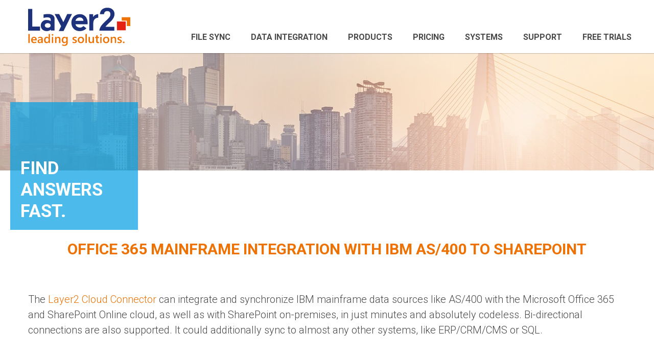

--- FILE ---
content_type: text/html; charset=utf-8
request_url: https://www.layer2solutions.com/support/cloud-connector-faqs/office-365-ibm-mainframe-as400-integration
body_size: 7667
content:
 <!DOCTYPE html> <html lang="en" prefix="og: http://ogp.me/ns#"> <head> <meta name="viewport" content="width=device-width, initial-scale=1"> <meta http-equiv="X-UA-Compatible" content="IE=edge,chrome=1"/> <meta charset="utf-8"/> <meta property="og:url" content="https://www.layer2solutions.com/support/cloud-connector-faqs/office-365-ibm-mainframe-as400-integration"> <title>
	Office 365 Mainframe Integration with IBM AS/400 to SharePoint
</title> <link rel="icon" type="image/png" href="/ResourcePackages/l2sol/assets/dist/img/favicon.png"> <script data-cookieconsent="ignore">
        window.dataLayer = window.dataLayer || [];
        function gtag() {
            dataLayer.push(arguments);
        }
        gtag("consent", "default", {
            ad_storage: "granted",
            analytics_storage: "granted",
            wait_for_update: 500
        });
        gtag("set", "ads_data_redaction", false);
    </script> <link href="/ResourcePackages/Bootstrap/assets/dist/css/main.min.css" rel="stylesheet" type="text/css" /><link href="/ResourcePackages/l2sol/assets/dist/css/main.min.css" rel="stylesheet" type="text/css" /> <link rel="canonical" href="https://www.layer2solutions.com/support/cloud-connector-faqs/office-365-ibm-mainframe-as400-integration"/> <meta name="og:description" content="
" /><style type="text/css" media="all">.sf_colsIn.container:has(#configsystem) {
    width: 100% !important;
    max-width: 1200px;
}

@media (max-width: 769px) {
  .sf_colsIn [data-sf-element="Row"]:has(.sf_colsIn.col-md-6:nth-child(1) img):not(:has(.sf_colsIn.col-md-6:nth-child(2) img)) {
        display: flex;
        flex-direction: column-reverse;
        gap: 2rem;
    }

    .space-top-150 {
        margin-top: 100px;
    }

    .space-bottom-100 {
        margin-bottom: 50px;
    }

    .space-bottom-150 {
        margin-bottom: 100px;
    }

    .space-top-100 {
        margin-bottom: 50px;
    }
}
.fit-to-screen{
    max-width: 100%;
    max-width: -webkit-fill-available;
}</style><script type="text/javascript">
<!-- Google Tag Manager -->
(function(w,d,s,l,i){w[l]=w[l]||[];w[l].push({'gtm.start':
new Date().getTime(),event:'gtm.js'});var f=d.getElementsByTagName(s)[0],
j=d.createElement(s),dl=l!='dataLayer'?'&l='+l:'';j.async=true;j.src=
'https://www.googletagmanager.com/gtm.js?id='+i+dl;f.parentNode.insertBefore(j,f);
})(window,document,'script','dataLayer','GTM-WMLQL73');
<!-- End Google Tag Manager -->
</script><meta name="Generator" content="Sitefinity 14.4.8147.0 DX" /><meta name="description" content="Integrate and synce IBM mainframe data sources like AS/400 into the Microsoft Office 365 &amp; SharePoint Online cloud, as well as with SharePoint on-premise." /></head> <body>  <div class="page"> <header> <nav class="navbar navbar-default navbar-fixed-top"> <div class="container"> <div> <div class="navbar-header"> <a href="/" class="logo navbar-brand"> <img src="/ResourcePackages/l2sol/assets/dist/img/L2-logo.svg" alt="Logo image" title="Go to homepage"/> </a> <div class="banner-top nav navbar-nav navbar-right"> 

<!-- Google Tag Manager (noscript) -->
<noscript><iframe src="https://www.googletagmanager.com/ns.html?id=GTM-WMLQL73"
height="0" width="0" style="display:none;visibility:hidden"></iframe></noscript>
<!-- End Google Tag Manager (noscript) -->

 </div> <button type="button" class="navbar-toggle collapsed" data-toggle="collapse" data-target="#navbar" aria-expanded="false" aria-controls="navbar"> <span class="sr-only">Menu</span> <span class="icon-bar"></span> <span class="icon-bar"></span> <span class="icon-bar"></span> </button> </div> <div id="navbar" class="navbar-collapse collapse" aria-expanded="false" style="height: 1px;"> 
<div class="row" data-sf-element="Row">
    <div id="Navigation_T204F6C73002_Col00" class="sf_colsIn col-md-12" data-sf-element="Column 1" data-placeholder-label="Navigation">
<div>

    <ul class="nav navbar-nav">
        <li class=""><a href="/file-sync" target="_self">File sync</a></li>
        <li class=""><a href="/data-integration" target="_self">Data Integration</a></li>
        <li class=""><a href="/products" target="_self">Products</a></li>
        <li class=""><a href="/pricing" target="_self">Pricing</a></li>
        <li class=""><a href="/data-integration/general-data-integration" target="_self">Systems</a></li>
        <li class="active"><a href="/support" target="_self">Support</a></li>
        <li class=""><a href="/free-trials-of-layer2-products" target="_self">Free Trials</a></li>
    </ul>

</div>







    </div>
</div>
 </div><!--/.nav-collapse --> </div> </div> </nav> </header> <div class="main"> 
<div class="row banner-wrapper" data-sf-element="Row">
    <div id="MainContent_T204F6C73003_Col00" class="sf_colsIn col-md-12" data-sf-element="Column 1" data-placeholder-label="Image Banner Placeholder"><div id="MainContent_TA4CD7054001_Col00" class="sf_colsIn container-fluid space-bottom-20" data-sf-element="Container full width" data-placeholder-label="Container full width">









    <div class="banner low ">
        <div class="image image-wrapper">
            <img data-image="/images/default-source/banner/top-banner/layer2-cloud-connector-faqs-banner.tmb-height350.jpg?Culture=en&amp;sfvrsn=1fceb281_3" src="/images/default-source/banner/top-banner/layer2-cloud-connector-faqs-banner.tmb-height350.jpg?Culture=en&amp;sfvrsn=1fceb281_3" title="layer2-cloud-connector-faqs-banner" alt="Banner FAQs of the Layer2 Cloud Connector" />
        </div>

        <div class="header-block">
                <div class="big-img-tile-text" style="background-color:rgba(0, 159, 227, 0.7);">
                    <span>find answers fast.</span>
                </div>

        </div>
    </div>

</div>

    </div>
</div>
<div id="MainContent_T204F6C73054_Col00" class="sf_colsIn container-fluid" data-sf-element="Container full width" data-placeholder-label="Container full width"><div id="MainContent_TA4CD7054002_Col00" class="sf_colsIn container space-bottom-20" data-sf-element="Container" data-placeholder-label="Container">
<div >
    <div class="sfContentBlock sf-Long-text" ><h1 class="content-item">Office 365 Mainframe Integration with IBM AS/400 to SharePoint</h1><p>&nbsp;</p><p class="light">The <a class="orange-to-grey" href="/products/layer2-cloud-connector">Layer2 Cloud Connector</a> can integrate and synchronize IBM 
mainframe data sources like AS/400 with the Microsoft Office 365 and SharePoint 
Online cloud, as well as&nbsp;with SharePoint on-premises, in just minutes and 
absolutely codeless. Bi-directional connections are also supported. It could 
additionally sync to almost any other systems, like ERP/CRM/CMS or SQL.</p><p>&nbsp;</p><p>&nbsp;</p><p><span class="sf-Image-wrapper" data-sfref="[images|OpenAccessDataProvider]bc70d06e-9b08-6356-be93-ff00001700b9"><img alt="AS400-Integration-Synchronisation.jpg" data-displaymode="Original" src="/images/default-source/screenshots/cc/as400-integration-synchronisationba70d06e9b086356be93ff00001700b9.jpg?sfvrsn=d578b381_0" style="display:block;margin-left:auto;margin-right:auto;" title="as400 integration synchronisation" /></span></p><p class="light" style="text-align:center;">&nbsp;<em>Fig.&nbsp;IBM AS/400&nbsp;data&nbsp;can be connected to&nbsp;and synchronized with almost any 
other data sources.&nbsp;SharePoint or Office 365 is just an example.&nbsp;</em></p><p class="light" style="text-align:center;"><em>&nbsp;</em></p><p class="light" style="text-align:center;"><em>&nbsp;</em></p><p class="light" style="text-align:left;">If you have an AS/400 database table query&nbsp;like shown below, no problem to 
connect to the Microsoft Cloud with the following steps.</p><p class="light" style="text-align:left;">&nbsp;</p><p class="light" style="text-align:left;"><span class="sf-Image-wrapper" data-sfref="[images|OpenAccessDataProvider]cd70d06e-9b08-6356-be93-ff00001700b9"><img alt="Sample: IBM AS/400 table query" data-displaymode="Original" src="/images/default-source/screenshots/cc/sharepoint-as400-how-to-connect-step-3.png?sfvrsn=a078b381_0" style="display:block;margin-left:auto;margin-right:auto;" title="sharepoint as400 how to connect step 3" /></span></p><p class="light" style="text-align:center;"><em>Fig. IBM AS/400 table query that 
returns salary of employees with department information (as a sample).</em></p><p class="light" style="text-align:center;"><em>&nbsp;</em></p><p class="light" style="text-align:center;"><em>&nbsp;</em></p><p class="light">To connect to the AS/400, you need 
the IBM AS400 driver for OLEDB&nbsp;installed. IBMDA400 is the OLEDB Driver provided 
by IBM System i Access for Windows, which can be found here:<br /><a class="orange-to-grey" href="http://www-03.ibm.com/systems/i/software/access/windows/database.html" position="74" target="_blank">http://www-03.ibm.com/systems/i/software/access/windows/database.html</a></p><p class="light">&nbsp;</p><p class="light">This is not a&nbsp;free&nbsp;download, but licensed with AS/400 software. You can 
just download the service pack on website. Use the 32-bit driver for the 32-bit 
Cloud Connector ot the 64-bit driver for&nbsp;64-bit Cloud Connector.</p><p class="light">&nbsp;</p><p class="light">With the OLEDB provider installed, it is easy to configure your data source 
in the Layer2 Cloud Connector.</p><p class="light">&nbsp;</p><p class="light"><span class="sf-Image-wrapper" data-sfref="[images|OpenAccessDataProvider]e070d06e-9b08-6356-be93-ff00001700b9"><img alt="Office-365-SharePoint-AS400-Connection-600.png" data-displaymode="Original" src="/images/default-source/screenshots/cc/office-365-sharepoint-as400-connection-600de70d06e9b086356be93ff00001700b9.png?sfvrsn=b178b381_0" style="display:block;margin-left:auto;margin-right:auto;" title="office 365 sharepoint as400 connection 600" /></span></p><p class="light" style="text-align:center;">&nbsp;<em>Fig. The data connection is configured with two simple settings, the 
connection string, and the query statement.</em></p><p class="light" style="text-align:center;"><em>&nbsp;</em></p><p class="light" style="text-align:center;"><em>&nbsp;</em></p><p class="light">Note that the primary key should be 
automatically detected, but it may be necessary to specify a primary key if the 
data is not transfering correctly.</p><p class="light">&nbsp;</p><p class="light">You can setup synchronization options in the Layer2 Cloud Connector,&nbsp;such as:&nbsp;</p><ul class="orange-list"><li>Uni-directional, bi-directional (access rights required)</li><li>Field / column mapping with auto mapping</li><li>Set sync schedule interval</li></ul><p class="light">&nbsp;</p><p class="light"><span class="sf-Image-wrapper" data-sfref="[images|OpenAccessDataProvider]f170d06e-9b08-6356-be93-ff00001700b9"><img alt="Sample Data destination with AS/400 data" data-displaymode="Original" src="/images/default-source/screenshots/cc/sharepoint-as400-how-to-connect-step-2.png?sfvrsn=8c78b381_0" style="display:block;margin-left:auto;margin-right:auto;" title="sharepoint as400 how to connect step 2" /></span></p><p class="light" style="text-align:center;"><em>Fig. Data destination with AS/400 
data (SharePoint 2010 on-premises in this example).</em></p><p class="light" style="text-align:center;"><em>&nbsp;</em></p><p class="light" style="text-align:center;"><em>&nbsp;</em></p><p class="light">In this example, SharePoint on-premises was used as data destination. But any newer SharePoint Server, Office 365 / 
SharePoint Online can be used in the same way.</p><p class="light">&nbsp;</p><p class="light">On the SharePoint side all&nbsp;features are&nbsp;available:</p><ul class="orange-list"><li>List views</li><li>Search</li><li>Lookups</li><li>Managed Metadata and other additional (non-mapped) columns</li><li>Attachments</li><li>Change notifications per email and RSS</li><li>Workflows on external data change</li><li>Mobile and offline access (e.g. using Outlook)</li></ul><p class="light">&nbsp;</p><p class="light">SharePoint users do not need any access to IBM AS/400. </p><p class="light"><br /></p><p class="light">The Layer2 Cloud Connector closes many gaps and fixes issues that still exist 
with the Microsoft Cloud integration out-of-the-box. You can additionally 
connect the AS/400 source to almost any other data sources, like Azure, CRM 
Online, other databases, etc.</p></div>
</div>
</div>
<div id="MainContent_TA4CD7054003_Col00" class="sf_colsIn container space-bottom-20" data-sf-element="Container" data-placeholder-label="Container">
<div >
    <div class="sfContentBlock sf-Long-text" ><h2 class="content-item">Office 365 Mainframe Integration - Next Steps</h2><p>&nbsp;</p><p class="light">​You can <a class="orange-to-grey" href="/products/layer2-cloud-connector">download</a> a free Shareware Edition of the Layer2 Cloud 
Connector at the product page after registration. In case of any questions take 
a look at the <a class="orange-to-grey" href="/support/cloud-connector-faqs">FAQs</a> or consult <a class="orange-to-grey" href="/cdn-cgi/l/email-protection#fd8e9c91988ebd919c84988fcf8e929188899492938ed39e9290" position="79"><span class="__cf_email__" data-cfemail="6112000d0412210d0018041353120e0d1415080e0f124f020e0c">[email&#160;protected]</span></a>.&nbsp;</p></div>
</div>
</div>
<div id="MainContent_TA4CD7054004_Col00" class="sf_colsIn container space-bottom-20" data-sf-element="Container" data-placeholder-label="Container">
</div>
<div id="MainContent_TA4CD7054005_Col00" class="sf_colsIn container space-bottom-20" data-sf-element="Container" data-placeholder-label="Container">
</div>
<div id="MainContent_TA4CD7054006_Col00" class="sf_colsIn container space-bottom-40" data-sf-element="Container" data-placeholder-label="Container"><div id="MainContent_TA4CD7054009_Col00" class="sf_colsIn container" data-sf-element="Container" data-placeholder-label="Container">
<div >
    <div class="sfContentBlock sf-Long-text" ></div>
</div>
</div>

</div>
<div id="MainContent_TA4CD7054007_Col00" class="sf_colsIn container space-bottom-100" data-sf-element="Container" data-placeholder-label="Container">
</div>
<div id="MainContent_TA4CD7054008_Col00" class="sf_colsIn container space-bottom-40" data-sf-element="Container" data-placeholder-label="Container">
<div >
    <div class="sfContentBlock sf-Long-text" ><p class="content-item">Ready
to go next steps?</p></div>
</div><div class="row" data-sf-element="Row">
    <div id="MainContent_C005_Col00" class="sf_colsIn col-md-6" data-sf-element="Column 1" data-placeholder-label="Column 1">












<div class="image-lift small-icon">
    <div class="image">
            <img src="/images/default-source/media/icons/unbenanntes-bild.tmb-small.png?Culture=en&amp;sfvrsn=6082ad81_2" title="product-registration-icon" alt="Layer2 leading solutions product regsitration icon: a grey square with a big orange pen symbol." />
    </div>
    <div class="content">
            <h2>Register for free download.</h2>

            <div class="text">
                <p class="light">Keep
your SharePoint in sync. Download and try today.</p>
            </div>
    </div>


    <div class="button">
                    <a class="btn sharp" href="/registration-layer2-cloud-connector">Free Trial</a>
    </div>

</div>

    </div>
    <div id="MainContent_C005_Col01" class="sf_colsIn col-md-6" data-sf-element="Column 2" data-placeholder-label="Column 2">












<div class="image-lift small-icon">
    <div class="image">
            <img src="/images/default-source/media/icons/contact-us-icon-layer2-solutions.tmb-small.png?Culture=en&amp;sfvrsn=4604ac81_3" title="Contact Layer2 leading solutions" alt="Contact Us Icon for Layer2 leading solutions" />
    </div>
    <div class="content">
            <h2>Questions? Contact us.</h2>

            <div class="text">
                <p class="light">We
are here to help. Contact us and our consulting will be happy to answer your
questions.</p>
            </div>
    </div>


    <div class="button">
                    <a class="btn sharp" href="/contact-us">Contact us</a>
    </div>

</div>

    </div>
</div>

</div>





</div>
 </div> <footer class="page-footer"> 
<div id="FooterContent_T204F6C73006_Col00" class="sf_colsIn container" data-sf-element="Container" data-placeholder-label="Footer Content"><div class="row" data-sf-element="Row">
    <div id="FooterContent_T204F6C73045_Col00" class="sf_colsIn col-lg-8 col-md-12" data-sf-element="Column 1" data-placeholder-label="Column 1">
<div >
    <div class="sfContentBlock sf-Long-text" ><div class="collapse-container" data-target="#footer_about-us_container" data-toggle="collapse"><div class="collapse-button-container"><span aria-expanded="false" aria-hidden="true" class="desktop-hidden glyphicon glyphicon-triangle-bottom collapse-button" id="footer_about-us_collapse-button"></span></div><p class="h3-heading">ABOUT US.</p></div><div class="collapse desktop-visible" id="footer_about-us_container"><span id="footer_l2-logo"></span><p>Layer2 leading solutions is the market-leading provider of data integration and document synchronization solutions for the Microsoft Cloud, focusing on Office 365, SharePoint, and Azure. Regional implementation partners and more than 3.200 companies worldwide trust in Layer2 products to keep data and files in sync between 150+ systems and apps in the cloud and on-premises.</p></div></div>
</div>
<div class="no-margin-bottom" >
    <div class="sfContentBlock sf-Long-text" ><div class="collapse-container" data-target=".footer_links_container" data-toggle="collapse"><div class="collapse-button-container"><span aria-expanded="false" aria-hidden="true" class="desktop-hidden glyphicon glyphicon-triangle-bottom collapse-button" id="footer_links_collapse-button"></span></div><p class="h3-heading">Links.</p></div></div>
</div><div class="row  footer_links_container collapse desktop-visible" data-sf-element="Row">
    <div id="FooterContent_T204F6C73050_Col00" class="sf_colsIn col-md-6 no-padding-left no-padding-right" data-sf-element="Column 1" data-placeholder-label="Column 1">
<div >
    <div class="sfContentBlock sf-Long-text" ><p><a target="_blank" href="https://www.layer2-sharc.com/">ShArc</a></p><p><a href="/products/layer2-cloud-connector">Layer2 Cloud Connector</a></p><p><a href="/products/layer2-business-data-list-connector">Layer2 Business Data List Connector</a></p><p><a href="/free-trials-of-layer2-products">Free trials</a>&nbsp;</p><p><a href="/partners-clients">Partners and clients</a></p><p><a href="/contact-us">Contact</a></p><p><a href="/sitemap">Sitemap</a></p></div>
</div>
    </div>
    <div id="FooterContent_T204F6C73050_Col01" class="sf_colsIn col-md-6 no-padding-left no-padding-right" data-sf-element="Column 2" data-placeholder-label="Column 2">
<div >
    <div class="sfContentBlock sf-Long-text" ><p><a href="/file-sync">File Synchronization</a></p><p><a href="/data-integration">Data Integration</a></p><p><a href="/data-integration/sharepoint-online-file-synchronization">SharePoint Online File Synchronization</a></p><p><a href="/data-integration/office-365-data-integration">SharePoint Online Data Integration</a> </p><p><a href="/data-integration/sharepoint-on-prem-data-integration">SharePoint On-Premise Data Integration</a> </p><p><a href="/data-integration/general-data-integration/microsoft-teams-integration">Microsoft Teams Integration</a></p><p><a href="/data-integration/office-365-data-and-file-migration">Office 365 Data and File Migration</a> </p></div>
</div>
    </div>
</div>

    </div>
    <div id="FooterContent_T204F6C73045_Col01" class="sf_colsIn col-lg-4 col-md-12" data-sf-element="Column 2" data-placeholder-label="Column 2">
<div class="margin-top-on-mobile" >
    <div class="sfContentBlock sf-Long-text" ><p class="h3-heading">STAY CONNECTED.</p><ul id="footer_smicons"><li id="footer_twitter"><a alt="twitter" href="https://twitter.com/Layer2Solutions" target="_blank"></a></li><li id="footer_linkedin"><a alt="linkedin" href="https://www.linkedin.com/company/layer-2-gmbh " target="_blank"></a></li><li id="footer_youtube"><a alt="youtube" href="https://www.youtube.com/user/Layer2GmbH" target="_blank"></a></li></ul></div>
</div>
<div >
    <div class="sfContentBlock sf-Long-text" ><div id="footer_newsletter-wrapper"><p class="h3-heading">Be up to date. Newsletter.</p><a class="btn sharp" href="/newsletter">Subscribe</a></div></div>
</div>
<div >
    <div class="sfContentBlock sf-Long-text" ><p class="h3-heading">CERTIFIED.</p><span id="footer_certified-logo"></span></div>
</div>
    </div>
</div>
<div class="row" data-sf-element="Row">
    <div id="FooterContent_T204F6C73057_Col00" class="sf_colsIn col-md-12" data-sf-element="Column 1" data-placeholder-label="Column 1">
<div >
    <div class="sfContentBlock sf-Long-text" ><div class="copy"><span>&copy; 1991-2026 Layer 2 GmbH <span><span class="orange">&bull; </span></span></span><a href="/imprint">imprint</a>,&nbsp;<a target="_blank" href="/cookie-consent">cookie consent</a><span><span>&nbsp;and </span></span><a href="/legal-information">legal information</a></div></div>
</div>
    </div>
</div>

</div>


 </footer> <script data-cfasync="false" src="/cdn-cgi/scripts/5c5dd728/cloudflare-static/email-decode.min.js"></script><script src="/ScriptResource.axd?d=ktXPS54N4JY6vbaCTPlT9aAUE09woK63MJR5e-DbhIrVK7vBs4rWCHEcCkeEnGMMaKNXTJFi5trIS9XzuBO-vRhN6_9MAtv9YoJlcq-nTWqePNm72qNW6G0qQjEwuqth3R8IrqSRVDnMGgo3Zse7DobQ17NEGYVJR4Af3aBa-kAmK27uZF5mP4wcC7RPNBwI0&amp;t=760f9f32" type="text/javascript"></script><script src="/ScriptResource.axd?d=ePnjFy9PuY6CB3GWMX-b__EvLBciWBq2gS5_wMLsBeKRA8nWwD64fF7s3Bw3Qocj_R8dhiwri-2IhnRlJpwLqHZ_9tp6BBLm-GyMKYK4RYi15n1azowuD60g1g1gaGGGSy6AtODOVW4jsFzfEdRDOJ9s0x6HDk6GLU5fa-mb12xsiBlutPLEgqh9BtHCHHMi0&amp;t=760f9f32" type="text/javascript"></script><script src="/ScriptResource.axd?d=Uf8BQcxRshYGUr_fjsqPCCCjgMvy1X5Hi9m3vTDSdz8ZpzATKzUcM-znoSAt6ktKiqLpjmSD4my8ZZjlEFfykmn2y6sbT6TxUsLxYme23BAsSPkRSCHtSHB7pqzZFP_W4E_ffb-NGNk1TGs4zcynBNLoiZZZ9cPJi3qFpm_054OJW_Nep8RvQxx1n6vIdG9S0&amp;t=760f9f32" type="text/javascript"></script><script src="https://cdnjs.cloudflare.com/ajax/libs/document-register-element/1.4.1/document-register-element.js?package=l2sol" type="text/javascript"></script><script src="https://cdnjs.cloudflare.com/ajax/libs/babel-core/5.6.15/browser-polyfill.min.js?package=l2sol" type="text/javascript"></script><script type="text/javascript">
$.getScript("https://www.googletagmanager.com/gtag/js?id=AW-1033047695", function(){
    console.log("Running gtm script");
});


</script><script type="text/javascript">

  function crumbleCookie(a) {
    for (var d = document.cookie.split(";"), c = {}, b = 0; b < d.length; b++) {
        var e = d[b].substring(0, d[b].indexOf("=")).trim(),
            i = d[b].substring(d[b].indexOf("=") + 1, d[b].length).trim();
        c[e] = i
    }
    if (a) return c[a] ? c[a] : null;
    return c
}

function bakeCookie(a, d, c, b, e, i) {
    var j = new Date;
    j.setTime(j.getTime());
    c && (c *= 864E5);
    j = new Date(j.getTime() + c);
    document.cookie = a + "=" + escape(d) + (c ? ";expires=" + j.toGMTString() : "") + (b ? ";path=" + b : "") + (e ? ";domain=" + e : "") + (i ? ";secure" : "")
}

function writeLogic(n) {
    var a = getTrafficSource(n, window.location.host);  //Insert your domain here
    
    a = a.replace(/\|{2,}/g, "|");
    a = a.replace(/^\|/, "");
    a = unescape(a);
    
    bakeCookie(n, a, 182, "/", "", "")		//Cookie expiration sets to 182 days
};

function getParam(s, q) {
  try{
      var match = s.match('[?&]' + q + '=([^&]+)');
      return match ? match[1] : '';
//        return s.match(RegExp('(^|&)'+q+'=([^&]*)'))[2];
  } catch(e){
    return '';    
  }
}

function calculateTrafficSource() {
  var source='', medium='', campaign='', term='', content='';
  var search_engines = [['bing', 'q'], ['google', 'q'], ['yahoo', 'q'], ['baidu', 'q'], ['yandex', 'q'], ['ask', 'q']];	//List of search engines
  var ref = document.referrer;
  ref = ref.substr(ref.indexOf('//')+2);
  ref_domain = ref;
  ref_path = '/';
  ref_search = '';
  
  // Checks for campaign parameters
  var url_search = document.location.search;
  
//      console.log(url_search.indexOf('utm_source'));
//      console.log(getParam(url_search, 'gclid'));
//      console.log(url_search);
  
  if(url_search.indexOf('utm_source') > -1) {
    source   = getParam(url_search, 'utm_source');
    medium   = getParam(url_search, 'utm_medium');
    campaign = getParam(url_search, 'utm_campaign');
    term     = getParam(url_search, 'utm_term');
    content  = getParam(url_search, 'utm_content');
  } 
  else if (getParam(url_search, 'gclid')) {
    source = 'google';
    medium = 'cpc';
    campaign = '(not set)';
  } 
  else if(ref) {
 
    // separate domain, path and query parameters
    if (ref.indexOf('/') > -1) {
      ref_domain = ref.substr(0,ref.indexOf('/'));
      ref_path = ref.substr(ref.indexOf('/'));
      if (ref_path.indexOf('?') > -1) {
        ref_search = ref_path.substr(ref_path.indexOf('?')+1);
        ref_path = ref_path.substr(0, ref_path.indexOf('?'));
      }
    }
    medium = 'referral';
    source = ref_domain;                      
    // Extract term for organic source
    for (var i=0; i<search_engines.length; i++){
      if(ref_domain.indexOf(search_engines[i][0]) > -1){
        medium = 'organic';
        source = search_engines[i][0];
        term = getParam(ref_search, search_engines[i][1]) || '(not provided)';
        break;
      } 
    }
  }
 
  return {
    'source'  : source,
    'medium'  : medium,
    'campaign': campaign,
    'term'    : term,
    'content' : content
  };
}

function getTrafficSource(cookieName, hostname) {
  var trafficSources = calculateTrafficSource();
  var source = trafficSources.source.length === 0 ? 'direct' : trafficSources.source;
  var medium = trafficSources.medium.length === 0 ? 'none' : trafficSources.medium;
  var campaign = trafficSources.campaign.length === 0 ? 'direct' : trafficSources.campaign;
  // exception
  if(medium === 'referral') {
      campaign = '';
  }
  var rightNow = new Date();
  var value = 'source='   + source +
              '&medium='  + medium +
              '&campaign='+ campaign +
              '&term='    + trafficSources.term +
              '&content=' + trafficSources.content +
              '&date='    + rightNow.toISOString().slice(0,10).replace(/-/g,"");
    return value;
}
  
// Self-invoking function
(function(){
    try {
        var date = new Date();	
	    var fr_date = date.getUTCFullYear().toString() + ((date.getUTCMonth() < 9) ? '0' + (date.getUTCMonth()+1).toString() : (date.getUTCMonth()+1).toString()) + ((date.getUTCDate() < 10) ? '0' + date.getUTCDate().toString() : date.getUTCDate().toString());
	    var session = crumbleCookie()['FirstSession'];

        if (typeof session == 'undefined')	// First time session
        {
            writeLogic('FirstSession');		
        }
        else {
            writeLogic('ReturningSession');		
        }
        }
    catch(err) {
        console.log(err.message);
    }
	
})();
</script> </div> <script type="text/javascript" src="/ResourcePackages/l2sol/assets/dist/js/main.js"></script> <script type="text/javascript" src="/ResourcePackages/l2sol/assets/dist/js/bootstrap.min.js"></script> </body> </html>


--- FILE ---
content_type: text/css
request_url: https://www.layer2solutions.com/ResourcePackages/l2sol/assets/dist/css/main.min.css
body_size: 49524
content:
@charset "UTF-8";/*!
 * Bootstrap v3.3.7 (http://getbootstrap.com)
 * Copyright 2011-2016 Twitter, Inc.
 * Licensed under MIT (https://github.com/twbs/bootstrap/blob/master/LICENSE)
 *//*!
 * Generated using the Bootstrap Customizer (http://getbootstrap.com/customize/?id=89d6537951ed6d3cb93b2a2a64c2e11e)
 * Config saved to config.json and https://gist.github.com/89d6537951ed6d3cb93b2a2a64c2e11e
 *//*!
 * Bootstrap v3.3.7 (http://getbootstrap.com)
 * Copyright 2011-2016 Twitter, Inc.
 * Licensed under MIT (https://github.com/twbs/bootstrap/blob/master/LICENSE)
 *//*! normalize.css v3.0.3 | MIT License | github.com/necolas/normalize.css */@import url(https://fonts.googleapis.com/css2?family=Roboto:ital,wght@0,100;0,300;0,400;0,500;0,700;1,300;1,500&display=swap);@import url(https://fonts.googleapis.com/css2?family=Roboto:ital,wght@0,100;0,300;0,400;0,500;0,700;1,300;1,500&display=swap);.owl-carousel,.owl-carousel .owl-item,.owl-theme .owl-dots,.owl-theme .owl-nav,html{-webkit-tap-highlight-color:transparent}html{-ms-text-size-adjust:100%;-webkit-text-size-adjust:100%}article,aside,details,figcaption,figure,footer,header,hgroup,main,menu,nav,section,summary{display:block}audio,canvas,progress,video{display:inline-block;vertical-align:baseline}audio:not([controls]){display:none;height:0}[hidden],template{display:none}a{background-color:transparent}a:active,a:hover{outline:0}dfn{font-style:italic}mark{background:#ff0;color:#000}sub,sup{font-size:75%;line-height:0;position:relative;vertical-align:baseline}sup{top:-.5em}sub{bottom:-.25em}svg:not(:root){overflow:hidden}hr{-webkit-box-sizing:content-box;-moz-box-sizing:content-box;box-sizing:content-box;height:0}*,:after,:before,input[type=search]{-webkit-box-sizing:border-box;-moz-box-sizing:border-box}pre,textarea{overflow:auto}button,input,optgroup,select,textarea{color:inherit;font:inherit;margin:0}dt,kbd kbd,label,optgroup{font-weight:700}.glyphicon,.popover,.tooltip,address{font-style:normal}button{overflow:visible}button,select{text-transform:none}button,html input[type=button],input[type=reset],input[type=submit]{-webkit-appearance:button;cursor:pointer}button[disabled],html input[disabled]{cursor:default}button::-moz-focus-inner,input::-moz-focus-inner{border:0;padding:0}input[type=checkbox],input[type=radio]{-webkit-box-sizing:border-box;-moz-box-sizing:border-box;box-sizing:border-box;padding:0}input[type=number]::-webkit-inner-spin-button,input[type=number]::-webkit-outer-spin-button{height:auto}input[type=search]::-webkit-search-cancel-button,input[type=search]::-webkit-search-decoration{-webkit-appearance:none}/*! Source: https://github.com/h5bp/html5-boilerplate/blob/master/src/css/main.css */@media print{blockquote,img,pre,tr{page-break-inside:avoid}*,:after,:before{background:0 0!important;color:#000!important;-webkit-box-shadow:none!important;box-shadow:none!important;text-shadow:none!important}a,a:visited{text-decoration:underline}a[href]:after{content:" (" attr(href) ")"}abbr[title]:after{content:" (" attr(title) ")"}a[href^="#"]:after,a[href^="javascript:"]:after{content:""}blockquote,pre{border:1px solid #999}thead{display:table-header-group}img{max-width:100%!important}h2,h3,p{orphans:3;widows:3}h2,h3{page-break-after:avoid}.navbar{display:none}.btn>.caret,.dropup>.btn>.caret{border-top-color:#000!important}.label{border:1px solid #000}.table{border-collapse:collapse!important}.table td,.table th{background-color:#fff!important}.table-bordered td,.table-bordered th{border:1px solid #ddd!important}}.btn-danger.active,.btn-danger:active,.btn-default.active,.btn-default:active,.btn-info.active,.btn-info:active,.btn-primary.active,.btn-primary:active,.btn-success.active,.btn-success:active,.btn-warning.active,.btn-warning:active,.dropdown-menu>.disabled>a:focus,.dropdown-menu>.disabled>a:hover,.form-control,.navbar-toggle,.open>.dropdown-toggle.btn-danger,.open>.dropdown-toggle.btn-default,.open>.dropdown-toggle.btn-info,.open>.dropdown-toggle.btn-primary,.open>.dropdown-toggle.btn-success,.open>.dropdown-toggle.btn-warning{background-image:none}@font-face{font-family:"Glyphicons Halflings";src:url(../fonts/glyphicons-halflings-regular.eot);src:url(../fonts/glyphicons-halflings-regular.eot?#iefix) format("embedded-opentype"),url(../fonts/glyphicons-halflings-regular.woff2) format("woff2"),url(../fonts/glyphicons-halflings-regular.woff) format("woff"),url(../fonts/glyphicons-halflings-regular.ttf) format("truetype"),url(../fonts/glyphicons-halflings-regular.svg#glyphicons_halflingsregular) format("svg")}.glyphicon{position:relative;top:1px;display:inline-block;font-family:"Glyphicons Halflings";font-weight:400;line-height:1;-webkit-font-smoothing:antialiased;-moz-osx-font-smoothing:grayscale}.glyphicon-asterisk:before{content:"*"}.glyphicon-plus:before{content:"+"}.glyphicon-eur:before,.glyphicon-euro:before{content:"€"}.glyphicon-minus:before{content:"−"}.glyphicon-cloud:before{content:"☁"}.glyphicon-envelope:before{content:"✉"}.glyphicon-pencil:before{content:"✏"}.glyphicon-glass:before{content:"\e001"}.glyphicon-music:before{content:"\e002"}.glyphicon-search:before{content:"\e003"}.glyphicon-heart:before{content:"\e005"}.glyphicon-star:before{content:"\e006"}.glyphicon-star-empty:before{content:"\e007"}.glyphicon-user:before{content:"\e008"}.glyphicon-film:before{content:"\e009"}.glyphicon-th-large:before{content:"\e010"}.glyphicon-th:before{content:"\e011"}.glyphicon-th-list:before{content:"\e012"}.glyphicon-ok:before{content:"\e013"}.glyphicon-remove:before{content:"\e014"}.glyphicon-zoom-in:before{content:"\e015"}.glyphicon-zoom-out:before{content:"\e016"}.glyphicon-off:before{content:"\e017"}.glyphicon-signal:before{content:"\e018"}.glyphicon-cog:before{content:"\e019"}.glyphicon-trash:before{content:"\e020"}.glyphicon-home:before{content:"\e021"}.glyphicon-file:before{content:"\e022"}.glyphicon-time:before{content:"\e023"}.glyphicon-road:before{content:"\e024"}.glyphicon-download-alt:before{content:"\e025"}.glyphicon-download:before{content:"\e026"}.glyphicon-upload:before{content:"\e027"}.glyphicon-inbox:before{content:"\e028"}.glyphicon-play-circle:before{content:"\e029"}.glyphicon-repeat:before{content:"\e030"}.glyphicon-refresh:before{content:"\e031"}.glyphicon-list-alt:before{content:"\e032"}.glyphicon-lock:before{content:"\e033"}.glyphicon-flag:before{content:"\e034"}.glyphicon-headphones:before{content:"\e035"}.glyphicon-volume-off:before{content:"\e036"}.glyphicon-volume-down:before{content:"\e037"}.glyphicon-volume-up:before{content:"\e038"}.glyphicon-qrcode:before{content:"\e039"}.glyphicon-barcode:before{content:"\e040"}.glyphicon-tag:before{content:"\e041"}.glyphicon-tags:before{content:"\e042"}.glyphicon-book:before{content:"\e043"}.glyphicon-bookmark:before{content:"\e044"}.glyphicon-print:before{content:"\e045"}.glyphicon-camera:before{content:"\e046"}.glyphicon-font:before{content:"\e047"}.glyphicon-bold:before{content:"\e048"}.glyphicon-italic:before{content:"\e049"}.glyphicon-text-height:before{content:"\e050"}.glyphicon-text-width:before{content:"\e051"}.glyphicon-align-left:before{content:"\e052"}.glyphicon-align-center:before{content:"\e053"}.glyphicon-align-right:before{content:"\e054"}.glyphicon-align-justify:before{content:"\e055"}.glyphicon-list:before{content:"\e056"}.glyphicon-indent-left:before{content:"\e057"}.glyphicon-indent-right:before{content:"\e058"}.glyphicon-facetime-video:before{content:"\e059"}.glyphicon-picture:before{content:"\e060"}.glyphicon-map-marker:before{content:"\e062"}.glyphicon-adjust:before{content:"\e063"}.glyphicon-tint:before{content:"\e064"}.glyphicon-edit:before{content:"\e065"}.glyphicon-share:before{content:"\e066"}.glyphicon-check:before{content:"\e067"}.glyphicon-move:before{content:"\e068"}.glyphicon-step-backward:before{content:"\e069"}.glyphicon-fast-backward:before{content:"\e070"}.glyphicon-backward:before{content:"\e071"}.glyphicon-play:before{content:"\e072"}.glyphicon-pause:before{content:"\e073"}.glyphicon-stop:before{content:"\e074"}.glyphicon-forward:before{content:"\e075"}.glyphicon-fast-forward:before{content:"\e076"}.glyphicon-step-forward:before{content:"\e077"}.glyphicon-eject:before{content:"\e078"}.glyphicon-chevron-left:before{content:"\e079"}.glyphicon-chevron-right:before{content:"\e080"}.glyphicon-plus-sign:before{content:"\e081"}.glyphicon-minus-sign:before{content:"\e082"}.glyphicon-remove-sign:before{content:"\e083"}.glyphicon-ok-sign:before{content:"\e084"}.glyphicon-question-sign:before{content:"\e085"}.glyphicon-info-sign:before{content:"\e086"}.glyphicon-screenshot:before{content:"\e087"}.glyphicon-remove-circle:before{content:"\e088"}.glyphicon-ok-circle:before{content:"\e089"}.glyphicon-ban-circle:before{content:"\e090"}.glyphicon-arrow-left:before{content:"\e091"}.glyphicon-arrow-right:before{content:"\e092"}.glyphicon-arrow-up:before{content:"\e093"}.glyphicon-arrow-down:before{content:"\e094"}.glyphicon-share-alt:before{content:"\e095"}.glyphicon-resize-full:before{content:"\e096"}.glyphicon-resize-small:before{content:"\e097"}.glyphicon-exclamation-sign:before{content:"\e101"}.glyphicon-gift:before{content:"\e102"}.glyphicon-leaf:before{content:"\e103"}.glyphicon-fire:before{content:"\e104"}.glyphicon-eye-open:before{content:"\e105"}.glyphicon-eye-close:before{content:"\e106"}.glyphicon-warning-sign:before{content:"\e107"}.glyphicon-plane:before{content:"\e108"}.glyphicon-calendar:before{content:"\e109"}.glyphicon-random:before{content:"\e110"}.glyphicon-comment:before{content:"\e111"}.glyphicon-magnet:before{content:"\e112"}.glyphicon-chevron-up:before{content:"\e113"}.glyphicon-chevron-down:before{content:"\e114"}.glyphicon-retweet:before{content:"\e115"}.glyphicon-shopping-cart:before{content:"\e116"}.glyphicon-folder-close:before{content:"\e117"}.glyphicon-folder-open:before{content:"\e118"}.glyphicon-resize-vertical:before{content:"\e119"}.glyphicon-resize-horizontal:before{content:"\e120"}.glyphicon-hdd:before{content:"\e121"}.glyphicon-bullhorn:before{content:"\e122"}.glyphicon-bell:before{content:"\e123"}.glyphicon-certificate:before{content:"\e124"}.glyphicon-thumbs-up:before{content:"\e125"}.glyphicon-thumbs-down:before{content:"\e126"}.glyphicon-hand-right:before{content:"\e127"}.glyphicon-hand-left:before{content:"\e128"}.glyphicon-hand-up:before{content:"\e129"}.glyphicon-hand-down:before{content:"\e130"}.glyphicon-circle-arrow-right:before{content:"\e131"}.glyphicon-circle-arrow-left:before{content:"\e132"}.glyphicon-circle-arrow-up:before{content:"\e133"}.glyphicon-circle-arrow-down:before{content:"\e134"}.glyphicon-globe:before{content:"\e135"}.glyphicon-wrench:before{content:"\e136"}.glyphicon-tasks:before{content:"\e137"}.glyphicon-filter:before{content:"\e138"}.glyphicon-briefcase:before{content:"\e139"}.glyphicon-fullscreen:before{content:"\e140"}.glyphicon-dashboard:before{content:"\e141"}.glyphicon-paperclip:before{content:"\e142"}.glyphicon-heart-empty:before{content:"\e143"}.glyphicon-link:before{content:"\e144"}.glyphicon-phone:before{content:"\e145"}.glyphicon-pushpin:before{content:"\e146"}.glyphicon-usd:before{content:"\e148"}.glyphicon-gbp:before{content:"\e149"}.glyphicon-sort:before{content:"\e150"}.glyphicon-sort-by-alphabet:before{content:"\e151"}.glyphicon-sort-by-alphabet-alt:before{content:"\e152"}.glyphicon-sort-by-order:before{content:"\e153"}.glyphicon-sort-by-order-alt:before{content:"\e154"}.glyphicon-sort-by-attributes:before{content:"\e155"}.glyphicon-sort-by-attributes-alt:before{content:"\e156"}.glyphicon-unchecked:before{content:"\e157"}.glyphicon-expand:before{content:"\e158"}.glyphicon-collapse-down:before{content:"\e159"}.glyphicon-collapse-up:before{content:"\e160"}.glyphicon-log-in:before{content:"\e161"}.glyphicon-flash:before{content:"\e162"}.glyphicon-log-out:before{content:"\e163"}.glyphicon-new-window:before{content:"\e164"}.glyphicon-record:before{content:"\e165"}.glyphicon-save:before{content:"\e166"}.glyphicon-open:before{content:"\e167"}.glyphicon-saved:before{content:"\e168"}.glyphicon-import:before{content:"\e169"}.glyphicon-export:before{content:"\e170"}.glyphicon-send:before{content:"\e171"}.glyphicon-floppy-disk:before{content:"\e172"}.glyphicon-floppy-saved:before{content:"\e173"}.glyphicon-floppy-remove:before{content:"\e174"}.glyphicon-floppy-save:before{content:"\e175"}.glyphicon-floppy-open:before{content:"\e176"}.glyphicon-credit-card:before{content:"\e177"}.glyphicon-transfer:before{content:"\e178"}.glyphicon-cutlery:before{content:"\e179"}.glyphicon-header:before{content:"\e180"}.glyphicon-compressed:before{content:"\e181"}.glyphicon-earphone:before{content:"\e182"}.glyphicon-phone-alt:before{content:"\e183"}.glyphicon-tower:before{content:"\e184"}.glyphicon-stats:before{content:"\e185"}.glyphicon-sd-video:before{content:"\e186"}.glyphicon-hd-video:before{content:"\e187"}.glyphicon-subtitles:before{content:"\e188"}.glyphicon-sound-stereo:before{content:"\e189"}.glyphicon-sound-dolby:before{content:"\e190"}.glyphicon-sound-5-1:before{content:"\e191"}.glyphicon-sound-6-1:before{content:"\e192"}.glyphicon-sound-7-1:before{content:"\e193"}.glyphicon-copyright-mark:before{content:"\e194"}.glyphicon-registration-mark:before{content:"\e195"}.glyphicon-cloud-download:before{content:"\e197"}.glyphicon-cloud-upload:before{content:"\e198"}.glyphicon-tree-conifer:before{content:"\e199"}.glyphicon-tree-deciduous:before{content:"\e200"}.glyphicon-cd:before{content:"\e201"}.glyphicon-save-file:before{content:"\e202"}.glyphicon-open-file:before{content:"\e203"}.glyphicon-level-up:before{content:"\e204"}.glyphicon-copy:before{content:"\e205"}.glyphicon-paste:before{content:"\e206"}.glyphicon-alert:before{content:"\e209"}.glyphicon-equalizer:before{content:"\e210"}.glyphicon-king:before{content:"\e211"}.glyphicon-queen:before{content:"\e212"}.glyphicon-pawn:before{content:"\e213"}.glyphicon-bishop:before{content:"\e214"}.glyphicon-knight:before{content:"\e215"}.glyphicon-baby-formula:before{content:"\e216"}.glyphicon-tent:before{content:"⛺"}.glyphicon-blackboard:before{content:"\e218"}.glyphicon-bed:before{content:"\e219"}.glyphicon-apple:before{content:"\f8ff"}.glyphicon-erase:before{content:"\e221"}.glyphicon-hourglass:before{content:"⌛"}.glyphicon-lamp:before{content:"\e223"}.glyphicon-duplicate:before{content:"\e224"}.glyphicon-piggy-bank:before{content:"\e225"}.glyphicon-scissors:before{content:"\e226"}.glyphicon-bitcoin:before,.glyphicon-btc:before,.glyphicon-xbt:before{content:"\e227"}.glyphicon-jpy:before,.glyphicon-yen:before{content:"¥"}.glyphicon-rub:before,.glyphicon-ruble:before{content:"₽"}.glyphicon-scale:before{content:"\e230"}.glyphicon-ice-lolly:before{content:"\e231"}.glyphicon-ice-lolly-tasted:before{content:"\e232"}.glyphicon-education:before{content:"\e233"}.glyphicon-option-horizontal:before{content:"\e234"}.glyphicon-option-vertical:before{content:"\e235"}.glyphicon-menu-hamburger:before{content:"\e236"}.glyphicon-modal-window:before{content:"\e237"}.glyphicon-oil:before{content:"\e238"}.glyphicon-grain:before{content:"\e239"}.glyphicon-sunglasses:before{content:"\e240"}.glyphicon-text-size:before{content:"\e241"}.glyphicon-text-color:before{content:"\e242"}.glyphicon-text-background:before{content:"\e243"}.glyphicon-object-align-top:before{content:"\e244"}.glyphicon-object-align-bottom:before{content:"\e245"}.glyphicon-object-align-horizontal:before{content:"\e246"}.glyphicon-object-align-left:before{content:"\e247"}.glyphicon-object-align-vertical:before{content:"\e248"}.glyphicon-object-align-right:before{content:"\e249"}.glyphicon-triangle-right:before{content:"\e250"}.glyphicon-triangle-left:before{content:"\e251"}.glyphicon-triangle-bottom:before{content:"\e252"}.glyphicon-triangle-top:before{content:"\e253"}.glyphicon-console:before{content:"\e254"}.glyphicon-superscript:before{content:"\e255"}.glyphicon-subscript:before{content:"\e256"}.glyphicon-menu-left:before{content:"\e257"}.glyphicon-menu-right:before{content:"\e258"}.glyphicon-menu-down:before{content:"\e259"}.glyphicon-menu-up:before{content:"\e260"}*,:after,:before{box-sizing:border-box}body{color:#333;background-color:#fff}button,input,select,textarea{font-family:inherit;font-size:inherit;line-height:inherit}a:focus,a:hover{color:#23527c;text-decoration:underline}a:focus{outline:-webkit-focus-ring-color auto 5px;outline-offset:-2px}figure{margin:0}.carousel-inner>.item>a>img,.carousel-inner>.item>img,.img-responsive,.thumbnail a>img,.thumbnail>img{display:block;max-width:100%;height:auto}.img-thumbnail,.list-inline>li,label{display:inline-block}.img-rounded{border-radius:6px}.img-thumbnail{padding:4px;line-height:1.42857143;background-color:#fff;border:1px solid #ddd;border-radius:4px;-webkit-transition:all .2s ease-in-out;-o-transition:all .2s ease-in-out;transition:all .2s ease-in-out;max-width:100%;height:auto}.img-circle{border-radius:50%}hr{margin-top:20px;margin-bottom:20px;border:0;border-top:1px solid #eee}.sr-only{position:absolute;width:1px;height:1px;margin:-1px;padding:0;overflow:hidden;clip:rect(0,0,0,0);border:0}code,pre{border-radius:4px}.btn-group-vertical>.btn:not(:first-child):not(:last-child),.btn-group>.btn-group:not(:first-child):not(:last-child)>.btn,.btn-group>.btn:not(:first-child):not(:last-child):not(.dropdown-toggle),.btn-link,pre code{border-radius:0}.sr-only-focusable:active,.sr-only-focusable:focus{position:static;width:auto;height:auto;margin:0;overflow:visible;clip:auto}[role=button]{cursor:pointer}.h1,.h2,.h3,.h4,.h5,.h6,h1,h2,h3,h4,h5,h6{font-family:inherit;font-weight:500;line-height:1.1;color:inherit}.h1 .small,.h1 small,.h2 .small,.h2 small,.h3 .small,.h3 small,.h4 .small,.h4 small,.h5 .small,.h5 small,.h6 .small,.h6 small,h1 .small,h1 small,h2 .small,h2 small,h3 .small,h3 small,h4 .small,h4 small,h5 .small,h5 small,h6 .small,h6 small{font-weight:400;line-height:1;color:#777}.h1,.h2,.h3,h1,h2,h3{margin-top:20px;margin-bottom:10px}.h1 .small,.h1 small,.h2 .small,.h2 small,.h3 .small,.h3 small,h1 .small,h1 small,h2 .small,h2 small,h3 .small,h3 small{font-size:65%}.h4 .small,.h4 small,.h5 .small,.h5 small,.h6 .small,.h6 small,.label,h4 .small,h4 small,h5 .small,h5 small,h6 .small,h6 small{font-size:75%}.h4,.h5,.h6,h4,h5,h6{margin-top:10px;margin-bottom:10px}.h1,h1{font-size:36px}.h2,h2{font-size:30px}.h3,h3{font-size:24px}.h4,h4{font-size:18px}.h5,h5{font-size:14px}.h6,h6{font-size:12px}.lead{margin-bottom:20px;font-size:16px;font-weight:300;line-height:1.4}@media (min-width:641px){.lead{font-size:21px}}.small,small{font-size:85%}.mark,mark{background-color:#fcf8e3;padding:.2em}.list-inline,.list-unstyled{padding-left:0;list-style:none}.text-left{text-align:left}.text-right{text-align:right}.text-center{text-align:center}.text-justify{text-align:justify}.text-nowrap{white-space:nowrap}.text-lowercase{text-transform:lowercase}.text-uppercase{text-transform:uppercase}.text-capitalize{text-transform:capitalize}.text-muted{color:#777}.text-primary{color:#337ab7}a.text-primary:focus,a.text-primary:hover{color:#286090}.text-success{color:#3c763d}a.text-success:focus,a.text-success:hover{color:#2b542c}.text-info{color:#31708f}a.text-info:focus,a.text-info:hover{color:#245269}.text-warning{color:#8a6d3b}a.text-warning:focus,a.text-warning:hover{color:#66512c}.text-danger{color:#a94442}a.text-danger:focus,a.text-danger:hover{color:#843534}.bg-primary{color:#fff;background-color:#337ab7}a.bg-primary:focus,a.bg-primary:hover{background-color:#286090}.bg-success{background-color:#dff0d8}a.bg-success:focus,a.bg-success:hover{background-color:#c1e2b3}.bg-info{background-color:#d9edf7}a.bg-info:focus,a.bg-info:hover{background-color:#afd9ee}.bg-warning{background-color:#fcf8e3}a.bg-warning:focus,a.bg-warning:hover{background-color:#f7ecb5}.bg-danger{background-color:#f2dede}a.bg-danger:focus,a.bg-danger:hover{background-color:#e4b9b9}pre code,table{background-color:transparent}.page-header{padding-bottom:9px;margin:40px 0 20px;border-bottom:1px solid #eee}dl,ol,ul{margin-top:0}blockquote ol:last-child,blockquote p:last-child,blockquote ul:last-child,ol ol,ol ul,ul ol,ul ul{margin-bottom:0}ol,ul{margin-bottom:10px;list-style:none}.list-inline{margin-left:-5px}.list-inline>li{padding-left:5px;padding-right:5px}dl{margin-bottom:20px}dd,dt{line-height:1.42857143}dd{margin-left:0}@media (min-width:1026px){.dl-horizontal dt{float:left;width:160px;clear:left;text-align:right;overflow:hidden;text-overflow:ellipsis;white-space:nowrap}.dl-horizontal dd{margin-left:180px}}.container,.container-fluid{margin-right:auto;margin-left:auto}abbr[data-original-title],abbr[title]{cursor:help;border-bottom:1px dotted #777}.initialism{font-size:90%;text-transform:uppercase}.table,address{margin-bottom:20px}blockquote .small,blockquote footer,blockquote small{display:block;font-size:80%;line-height:1.42857143;color:#777}blockquote .small:before,blockquote footer:before,blockquote small:before{content:"— "}.blockquote-reverse,blockquote.pull-right{padding-right:15px;padding-left:0;border-right:5px solid #eee;border-left:0;text-align:right}.dropdown-menu,caption,th{text-align:left}.blockquote-reverse .small:before,.blockquote-reverse footer:before,.blockquote-reverse small:before,blockquote.pull-right .small:before,blockquote.pull-right footer:before,blockquote.pull-right small:before{content:""}.blockquote-reverse .small:after,.blockquote-reverse footer:after,.blockquote-reverse small:after,blockquote.pull-right .small:after,blockquote.pull-right footer:after,blockquote.pull-right small:after{content:" —"}address{line-height:1.42857143}code,kbd,pre,samp{font-family:Menlo,Monaco,Consolas,"Courier New",monospace}code{color:#c7254e;background-color:#f9f2f4}kbd{color:#fff;background-color:#333;border-radius:3px;-webkit-box-shadow:inset 0 -1px 0 rgba(0,0,0,.25);box-shadow:inset 0 -1px 0 rgba(0,0,0,.25)}kbd kbd{padding:0;font-size:100%;-webkit-box-shadow:none;box-shadow:none}.form-control,.has-success .form-control{-webkit-box-shadow:inset 0 1px 1px rgba(0,0,0,.075)}pre{display:block;line-height:1.42857143;word-break:break-all;word-wrap:break-word;color:#333;background-color:#f5f5f5}pre code{padding:0;font-size:inherit;color:inherit;white-space:pre-wrap}.pre-scrollable{max-height:340px;overflow-y:scroll}.container{padding-left:15px;padding-right:15px}@media (min-width:641px){.container{width:671px}}@media (min-width:769px){.container{width:799px}}@media (min-width:1025px){.container{width:1200px}}.container-fluid{padding-left:15px;padding-right:15px}.col-lg-1,.col-lg-10,.col-lg-11,.col-lg-12,.col-lg-2,.col-lg-3,.col-lg-4,.col-lg-5,.col-lg-6,.col-lg-7,.col-lg-8,.col-lg-9,.col-md-1,.col-md-10,.col-md-11,.col-md-12,.col-md-2,.col-md-3,.col-md-4,.col-md-5,.col-md-6,.col-md-7,.col-md-8,.col-md-9,.col-sm-1,.col-sm-10,.col-sm-11,.col-sm-12,.col-sm-2,.col-sm-3,.col-sm-4,.col-sm-5,.col-sm-6,.col-sm-7,.col-sm-8,.col-sm-9,.col-xs-1,.col-xs-10,.col-xs-11,.col-xs-12,.col-xs-2,.col-xs-3,.col-xs-4,.col-xs-5,.col-xs-6,.col-xs-7,.col-xs-8,.col-xs-9{position:relative;min-height:1px;padding-left:15px;padding-right:15px}.col-xs-1,.col-xs-10,.col-xs-11,.col-xs-12,.col-xs-2,.col-xs-3,.col-xs-4,.col-xs-5,.col-xs-6,.col-xs-7,.col-xs-8,.col-xs-9{float:left}.col-xs-12{width:100%}.col-xs-11{width:91.66666667%}.col-xs-10{width:83.33333333%}.col-xs-9{width:75%}.col-xs-8{width:66.66666667%}.col-xs-7{width:58.33333333%}.col-xs-6{width:50%}.col-xs-5{width:41.66666667%}.col-xs-4{width:33.33333333%}.col-xs-3{width:25%}.col-xs-2{width:16.66666667%}.col-xs-1{width:8.33333333%}.col-xs-pull-12{right:100%}.col-xs-pull-11{right:91.66666667%}.col-xs-pull-10{right:83.33333333%}.col-xs-pull-9{right:75%}.col-xs-pull-8{right:66.66666667%}.col-xs-pull-7{right:58.33333333%}.col-xs-pull-6{right:50%}.col-xs-pull-5{right:41.66666667%}.col-xs-pull-4{right:33.33333333%}.col-xs-pull-3{right:25%}.col-xs-pull-2{right:16.66666667%}.col-xs-pull-1{right:8.33333333%}.col-xs-pull-0{right:auto}.col-xs-push-12{left:100%}.col-xs-push-11{left:91.66666667%}.col-xs-push-10{left:83.33333333%}.col-xs-push-9{left:75%}.col-xs-push-8{left:66.66666667%}.col-xs-push-7{left:58.33333333%}.col-xs-push-6{left:50%}.col-xs-push-5{left:41.66666667%}.col-xs-push-4{left:33.33333333%}.col-xs-push-3{left:25%}.col-xs-push-2{left:16.66666667%}.col-xs-push-1{left:8.33333333%}.col-xs-push-0{left:auto}.col-xs-offset-12{margin-left:100%}.col-xs-offset-11{margin-left:91.66666667%}.col-xs-offset-10{margin-left:83.33333333%}.col-xs-offset-9{margin-left:75%}.col-xs-offset-8{margin-left:66.66666667%}.col-xs-offset-7{margin-left:58.33333333%}.col-xs-offset-6{margin-left:50%}.col-xs-offset-5{margin-left:41.66666667%}.col-xs-offset-4{margin-left:33.33333333%}.col-xs-offset-3{margin-left:25%}.col-xs-offset-2{margin-left:16.66666667%}.col-xs-offset-1{margin-left:8.33333333%}.col-xs-offset-0{margin-left:0}@media (min-width:641px){.col-sm-1,.col-sm-10,.col-sm-11,.col-sm-12,.col-sm-2,.col-sm-3,.col-sm-4,.col-sm-5,.col-sm-6,.col-sm-7,.col-sm-8,.col-sm-9{float:left}.col-sm-12{width:100%}.col-sm-11{width:91.66666667%}.col-sm-10{width:83.33333333%}.col-sm-9{width:75%}.col-sm-8{width:66.66666667%}.col-sm-7{width:58.33333333%}.col-sm-6{width:50%}.col-sm-5{width:41.66666667%}.col-sm-4{width:33.33333333%}.col-sm-3{width:25%}.col-sm-2{width:16.66666667%}.col-sm-1{width:8.33333333%}.col-sm-pull-12{right:100%}.col-sm-pull-11{right:91.66666667%}.col-sm-pull-10{right:83.33333333%}.col-sm-pull-9{right:75%}.col-sm-pull-8{right:66.66666667%}.col-sm-pull-7{right:58.33333333%}.col-sm-pull-6{right:50%}.col-sm-pull-5{right:41.66666667%}.col-sm-pull-4{right:33.33333333%}.col-sm-pull-3{right:25%}.col-sm-pull-2{right:16.66666667%}.col-sm-pull-1{right:8.33333333%}.col-sm-pull-0{right:auto}.col-sm-push-12{left:100%}.col-sm-push-11{left:91.66666667%}.col-sm-push-10{left:83.33333333%}.col-sm-push-9{left:75%}.col-sm-push-8{left:66.66666667%}.col-sm-push-7{left:58.33333333%}.col-sm-push-6{left:50%}.col-sm-push-5{left:41.66666667%}.col-sm-push-4{left:33.33333333%}.col-sm-push-3{left:25%}.col-sm-push-2{left:16.66666667%}.col-sm-push-1{left:8.33333333%}.col-sm-push-0{left:auto}.col-sm-offset-12{margin-left:100%}.col-sm-offset-11{margin-left:91.66666667%}.col-sm-offset-10{margin-left:83.33333333%}.col-sm-offset-9{margin-left:75%}.col-sm-offset-8{margin-left:66.66666667%}.col-sm-offset-7{margin-left:58.33333333%}.col-sm-offset-6{margin-left:50%}.col-sm-offset-5{margin-left:41.66666667%}.col-sm-offset-4{margin-left:33.33333333%}.col-sm-offset-3{margin-left:25%}.col-sm-offset-2{margin-left:16.66666667%}.col-sm-offset-1{margin-left:8.33333333%}.col-sm-offset-0{margin-left:0}}@media (min-width:769px){.col-md-1,.col-md-10,.col-md-11,.col-md-12,.col-md-2,.col-md-3,.col-md-4,.col-md-5,.col-md-6,.col-md-7,.col-md-8,.col-md-9{float:left}.col-md-12{width:100%}.col-md-11{width:91.66666667%}.col-md-10{width:83.33333333%}.col-md-9{width:75%}.col-md-8{width:66.66666667%}.col-md-7{width:58.33333333%}.col-md-6{width:50%}.col-md-5{width:41.66666667%}.col-md-4{width:33.33333333%}.col-md-3{width:25%}.col-md-2{width:16.66666667%}.col-md-1{width:8.33333333%}.col-md-pull-12{right:100%}.col-md-pull-11{right:91.66666667%}.col-md-pull-10{right:83.33333333%}.col-md-pull-9{right:75%}.col-md-pull-8{right:66.66666667%}.col-md-pull-7{right:58.33333333%}.col-md-pull-6{right:50%}.col-md-pull-5{right:41.66666667%}.col-md-pull-4{right:33.33333333%}.col-md-pull-3{right:25%}.col-md-pull-2{right:16.66666667%}.col-md-pull-1{right:8.33333333%}.col-md-pull-0{right:auto}.col-md-push-12{left:100%}.col-md-push-11{left:91.66666667%}.col-md-push-10{left:83.33333333%}.col-md-push-9{left:75%}.col-md-push-8{left:66.66666667%}.col-md-push-7{left:58.33333333%}.col-md-push-6{left:50%}.col-md-push-5{left:41.66666667%}.col-md-push-4{left:33.33333333%}.col-md-push-3{left:25%}.col-md-push-2{left:16.66666667%}.col-md-push-1{left:8.33333333%}.col-md-push-0{left:auto}.col-md-offset-12{margin-left:100%}.col-md-offset-11{margin-left:91.66666667%}.col-md-offset-10{margin-left:83.33333333%}.col-md-offset-9{margin-left:75%}.col-md-offset-8{margin-left:66.66666667%}.col-md-offset-7{margin-left:58.33333333%}.col-md-offset-6{margin-left:50%}.col-md-offset-5{margin-left:41.66666667%}.col-md-offset-4{margin-left:33.33333333%}.col-md-offset-3{margin-left:25%}.col-md-offset-2{margin-left:16.66666667%}.col-md-offset-1{margin-left:8.33333333%}.col-md-offset-0{margin-left:0}}@media (min-width:1025px){.col-lg-1,.col-lg-10,.col-lg-11,.col-lg-12,.col-lg-2,.col-lg-3,.col-lg-4,.col-lg-5,.col-lg-6,.col-lg-7,.col-lg-8,.col-lg-9{float:left}.col-lg-12{width:100%}.col-lg-11{width:91.66666667%}.col-lg-10{width:83.33333333%}.col-lg-9{width:75%}.col-lg-8{width:66.66666667%}.col-lg-7{width:58.33333333%}.col-lg-6{width:50%}.col-lg-5{width:41.66666667%}.col-lg-4{width:33.33333333%}.col-lg-3{width:25%}.col-lg-2{width:16.66666667%}.col-lg-1{width:8.33333333%}.col-lg-pull-12{right:100%}.col-lg-pull-11{right:91.66666667%}.col-lg-pull-10{right:83.33333333%}.col-lg-pull-9{right:75%}.col-lg-pull-8{right:66.66666667%}.col-lg-pull-7{right:58.33333333%}.col-lg-pull-6{right:50%}.col-lg-pull-5{right:41.66666667%}.col-lg-pull-4{right:33.33333333%}.col-lg-pull-3{right:25%}.col-lg-pull-2{right:16.66666667%}.col-lg-pull-1{right:8.33333333%}.col-lg-pull-0{right:auto}.col-lg-push-12{left:100%}.col-lg-push-11{left:91.66666667%}.col-lg-push-10{left:83.33333333%}.col-lg-push-9{left:75%}.col-lg-push-8{left:66.66666667%}.col-lg-push-7{left:58.33333333%}.col-lg-push-6{left:50%}.col-lg-push-5{left:41.66666667%}.col-lg-push-4{left:33.33333333%}.col-lg-push-3{left:25%}.col-lg-push-2{left:16.66666667%}.col-lg-push-1{left:8.33333333%}.col-lg-push-0{left:auto}.col-lg-offset-12{margin-left:100%}.col-lg-offset-11{margin-left:91.66666667%}.col-lg-offset-10{margin-left:83.33333333%}.col-lg-offset-9{margin-left:75%}.col-lg-offset-8{margin-left:66.66666667%}.col-lg-offset-7{margin-left:58.33333333%}.col-lg-offset-6{margin-left:50%}.col-lg-offset-5{margin-left:41.66666667%}.col-lg-offset-4{margin-left:33.33333333%}.col-lg-offset-3{margin-left:25%}.col-lg-offset-2{margin-left:16.66666667%}.col-lg-offset-1{margin-left:8.33333333%}.col-lg-offset-0{margin-left:0}}caption{padding-top:8px;padding-bottom:8px;color:#777}.table{width:100%;max-width:100%}.table>tbody>tr>td,.table>tbody>tr>th,.table>tfoot>tr>td,.table>tfoot>tr>th,.table>thead>tr>td,.table>thead>tr>th{padding:8px;line-height:1.42857143;vertical-align:top;border-top:1px solid #ddd}.table>thead>tr>th{vertical-align:bottom;border-bottom:2px solid #ddd}.table>caption+thead>tr:first-child>td,.table>caption+thead>tr:first-child>th,.table>colgroup+thead>tr:first-child>td,.table>colgroup+thead>tr:first-child>th,.table>thead:first-child>tr:first-child>td,.table>thead:first-child>tr:first-child>th{border-top:0}.table>tbody+tbody{border-top:2px solid #ddd}.table .table{background-color:#fff}.table-condensed>tbody>tr>td,.table-condensed>tbody>tr>th,.table-condensed>tfoot>tr>td,.table-condensed>tfoot>tr>th,.table-condensed>thead>tr>td,.table-condensed>thead>tr>th{padding:5px}.table-bordered,.table-bordered>tbody>tr>td,.table-bordered>tbody>tr>th,.table-bordered>tfoot>tr>td,.table-bordered>tfoot>tr>th,.table-bordered>thead>tr>td,.table-bordered>thead>tr>th{border:1px solid #ddd}.table-bordered>thead>tr>td,.table-bordered>thead>tr>th{border-bottom-width:2px}.table-striped>tbody>tr:nth-of-type(odd){background-color:#f9f9f9}.table-hover>tbody>tr:hover,.table>tbody>tr.active>td,.table>tbody>tr.active>th,.table>tbody>tr>td.active,.table>tbody>tr>th.active,.table>tfoot>tr.active>td,.table>tfoot>tr.active>th,.table>tfoot>tr>td.active,.table>tfoot>tr>th.active,.table>thead>tr.active>td,.table>thead>tr.active>th,.table>thead>tr>td.active,.table>thead>tr>th.active{background-color:#f5f5f5}table col[class*=col-]{position:static;float:none;display:table-column}table td[class*=col-],table th[class*=col-]{position:static;float:none;display:table-cell}.checkbox,.checkbox-inline,.collapsing,.dropdown,.dropup,.has-feedback,.radio,.radio-inline{position:relative}.table-hover>tbody>tr.active:hover>td,.table-hover>tbody>tr.active:hover>th,.table-hover>tbody>tr:hover>.active,.table-hover>tbody>tr>td.active:hover,.table-hover>tbody>tr>th.active:hover{background-color:#e8e8e8}.table>tbody>tr.success>td,.table>tbody>tr.success>th,.table>tbody>tr>td.success,.table>tbody>tr>th.success,.table>tfoot>tr.success>td,.table>tfoot>tr.success>th,.table>tfoot>tr>td.success,.table>tfoot>tr>th.success,.table>thead>tr.success>td,.table>thead>tr.success>th,.table>thead>tr>td.success,.table>thead>tr>th.success{background-color:#dff0d8}.table-hover>tbody>tr.success:hover>td,.table-hover>tbody>tr.success:hover>th,.table-hover>tbody>tr:hover>.success,.table-hover>tbody>tr>td.success:hover,.table-hover>tbody>tr>th.success:hover{background-color:#d0e9c6}.table>tbody>tr.info>td,.table>tbody>tr.info>th,.table>tbody>tr>td.info,.table>tbody>tr>th.info,.table>tfoot>tr.info>td,.table>tfoot>tr.info>th,.table>tfoot>tr>td.info,.table>tfoot>tr>th.info,.table>thead>tr.info>td,.table>thead>tr.info>th,.table>thead>tr>td.info,.table>thead>tr>th.info{background-color:#d9edf7}.table-hover>tbody>tr.info:hover>td,.table-hover>tbody>tr.info:hover>th,.table-hover>tbody>tr:hover>.info,.table-hover>tbody>tr>td.info:hover,.table-hover>tbody>tr>th.info:hover{background-color:#c4e3f3}.table>tbody>tr.warning>td,.table>tbody>tr.warning>th,.table>tbody>tr>td.warning,.table>tbody>tr>th.warning,.table>tfoot>tr.warning>td,.table>tfoot>tr.warning>th,.table>tfoot>tr>td.warning,.table>tfoot>tr>th.warning,.table>thead>tr.warning>td,.table>thead>tr.warning>th,.table>thead>tr>td.warning,.table>thead>tr>th.warning{background-color:#fcf8e3}.table-hover>tbody>tr.warning:hover>td,.table-hover>tbody>tr.warning:hover>th,.table-hover>tbody>tr:hover>.warning,.table-hover>tbody>tr>td.warning:hover,.table-hover>tbody>tr>th.warning:hover{background-color:#faf2cc}.table>tbody>tr.danger>td,.table>tbody>tr.danger>th,.table>tbody>tr>td.danger,.table>tbody>tr>th.danger,.table>tfoot>tr.danger>td,.table>tfoot>tr.danger>th,.table>tfoot>tr>td.danger,.table>tfoot>tr>th.danger,.table>thead>tr.danger>td,.table>thead>tr.danger>th,.table>thead>tr>td.danger,.table>thead>tr>th.danger{background-color:#f2dede}.table-hover>tbody>tr.danger:hover>td,.table-hover>tbody>tr.danger:hover>th,.table-hover>tbody>tr:hover>.danger,.table-hover>tbody>tr>td.danger:hover,.table-hover>tbody>tr>th.danger:hover{background-color:#ebcccc}.table-responsive{overflow-x:auto;min-height:.01%}@media screen and (max-width:640px){.table-responsive{width:100%;margin-bottom:15px;overflow-y:hidden;-ms-overflow-style:-ms-autohiding-scrollbar;border:1px solid #ddd}.table-responsive>.table{margin-bottom:0}.table-responsive>.table>tbody>tr>td,.table-responsive>.table>tbody>tr>th,.table-responsive>.table>tfoot>tr>td,.table-responsive>.table>tfoot>tr>th,.table-responsive>.table>thead>tr>td,.table-responsive>.table>thead>tr>th{white-space:nowrap}.table-responsive>.table-bordered{border:0}.table-responsive>.table-bordered>tbody>tr>td:first-child,.table-responsive>.table-bordered>tbody>tr>th:first-child,.table-responsive>.table-bordered>tfoot>tr>td:first-child,.table-responsive>.table-bordered>tfoot>tr>th:first-child,.table-responsive>.table-bordered>thead>tr>td:first-child,.table-responsive>.table-bordered>thead>tr>th:first-child{border-left:0}.table-responsive>.table-bordered>tbody>tr>td:last-child,.table-responsive>.table-bordered>tbody>tr>th:last-child,.table-responsive>.table-bordered>tfoot>tr>td:last-child,.table-responsive>.table-bordered>tfoot>tr>th:last-child,.table-responsive>.table-bordered>thead>tr>td:last-child,.table-responsive>.table-bordered>thead>tr>th:last-child{border-right:0}.table-responsive>.table-bordered>tbody>tr:last-child>td,.table-responsive>.table-bordered>tbody>tr:last-child>th,.table-responsive>.table-bordered>tfoot>tr:last-child>td,.table-responsive>.table-bordered>tfoot>tr:last-child>th{border-bottom:0}}fieldset{min-width:0}legend{display:block;width:100%;margin-bottom:20px;line-height:inherit;color:#333}label{max-width:100%;margin-bottom:5px}input[type=search]{box-sizing:border-box;-webkit-appearance:none}input[type=checkbox],input[type=radio]{margin:4px 0 0;margin-top:1px\9;line-height:normal}input[type=file]{display:block}input[type=range]{display:block;width:100%}select[multiple],select[size]{height:auto}input[type=checkbox]:focus,input[type=file]:focus,input[type=radio]:focus{outline:-webkit-focus-ring-color auto 5px;outline-offset:-2px}output{display:block;padding-top:7px;line-height:1.42857143;color:#555}.form-control{display:block;width:100%;height:34px;padding:6px 12px;font-size:14px;line-height:1.42857143;color:#555;background-color:#fff;border:1px solid #ccc;border-radius:4px;box-shadow:inset 0 1px 1px rgba(0,0,0,.075);-webkit-transition:border-color ease-in-out .15s,-webkit-box-shadow ease-in-out .15s;-o-transition:border-color ease-in-out .15s,box-shadow ease-in-out .15s;transition:border-color ease-in-out .15s,box-shadow ease-in-out .15s}.form-control:focus{border-color:#66afe9;outline:0;-webkit-box-shadow:inset 0 1px 1px rgba(0,0,0,.075),0 0 8px rgba(102,175,233,.6);box-shadow:inset 0 1px 1px rgba(0,0,0,.075),0 0 8px rgba(102,175,233,.6)}.form-control::-moz-placeholder{color:#999;opacity:1}.form-control:-ms-input-placeholder{color:#999}.form-control::-webkit-input-placeholder{color:#999}.form-control::-ms-expand{border:0;background-color:transparent}.form-control[disabled],.form-control[readonly],fieldset[disabled] .form-control{background-color:#eee;opacity:1}.form-control[disabled],fieldset[disabled] .form-control{cursor:not-allowed}textarea.form-control{height:auto}@media screen and (-webkit-min-device-pixel-ratio:0){input[type=date].form-control,input[type=datetime-local].form-control,input[type=month].form-control,input[type=time].form-control{line-height:34px}.input-group-sm input[type=date],.input-group-sm input[type=datetime-local],.input-group-sm input[type=month],.input-group-sm input[type=time],input[type=date].input-sm,input[type=datetime-local].input-sm,input[type=month].input-sm,input[type=time].input-sm{line-height:30px}.input-group-lg input[type=date],.input-group-lg input[type=datetime-local],.input-group-lg input[type=month],.input-group-lg input[type=time],input[type=date].input-lg,input[type=datetime-local].input-lg,input[type=month].input-lg,input[type=time].input-lg{line-height:46px}}.form-group{margin-bottom:15px}.checkbox,.radio{display:block;margin-top:10px;margin-bottom:10px}.checkbox label,.radio label{min-height:20px;padding-left:20px;margin-bottom:0;font-weight:400;cursor:pointer}.checkbox input[type=checkbox],.checkbox-inline input[type=checkbox],.radio input[type=radio],.radio-inline input[type=radio]{position:absolute;margin-left:-20px;margin-top:4px\9}.checkbox+.checkbox,.radio+.radio{margin-top:-5px}.checkbox-inline,.radio-inline{display:inline-block;padding-left:20px;margin-bottom:0;vertical-align:middle;font-weight:400;cursor:pointer}.checkbox-inline+.checkbox-inline,.radio-inline+.radio-inline{margin-top:0;margin-left:10px}.btn-block+.btn-block,.help-block{margin-top:5px}.checkbox-inline.disabled,.checkbox.disabled label,.radio-inline.disabled,.radio.disabled label,fieldset[disabled] .checkbox label,fieldset[disabled] .checkbox-inline,fieldset[disabled] .radio label,fieldset[disabled] .radio-inline,fieldset[disabled] input[type=checkbox],fieldset[disabled] input[type=radio],input[type=checkbox].disabled,input[type=checkbox][disabled],input[type=radio].disabled,input[type=radio][disabled]{cursor:not-allowed}.form-control-static{padding-top:7px;padding-bottom:7px;margin-bottom:0;min-height:34px}.form-control-static.input-lg,.form-control-static.input-sm{padding-left:0;padding-right:0}.input-sm{height:30px;padding:5px 10px;font-size:12px;line-height:1.5;border-radius:3px}select.input-sm{height:30px;line-height:30px}select[multiple].input-sm,textarea.input-sm{height:auto}.form-group-sm .form-control{height:30px;padding:5px 10px;font-size:12px;line-height:1.5;border-radius:3px}.form-group-sm select.form-control{height:30px;line-height:30px}.form-group-sm select[multiple].form-control,.form-group-sm textarea.form-control{height:auto}.form-group-sm .form-control-static{height:30px;min-height:32px;padding:6px 10px;font-size:12px;line-height:1.5}.btn-group-lg>.btn,.btn-lg,.form-group-lg .form-control,.input-lg{padding:10px 16px;font-size:18px}.input-lg{height:46px;line-height:1.3333333;border-radius:6px}select.input-lg{height:46px;line-height:46px}select[multiple].input-lg,textarea.input-lg{height:auto}.form-group-lg .form-control{height:46px;line-height:1.3333333;border-radius:6px}.form-group-lg select.form-control{height:46px;line-height:46px}.form-group-lg select[multiple].form-control,.form-group-lg textarea.form-control{height:auto}.form-group-lg .form-control-static{height:46px;min-height:38px;padding:11px 16px;font-size:18px;line-height:1.3333333}.has-feedback .form-control{padding-right:42.5px}.form-control-feedback{position:absolute;top:0;right:0;z-index:2;display:block;width:34px;height:34px;line-height:34px;text-align:center;pointer-events:none}.form-group-lg .form-control+.form-control-feedback,.input-group-lg+.form-control-feedback,.input-lg+.form-control-feedback{width:46px;height:46px;line-height:46px}.form-group-sm .form-control+.form-control-feedback,.input-group-sm+.form-control-feedback,.input-sm+.form-control-feedback{width:30px;height:30px;line-height:30px}.has-success .checkbox,.has-success .checkbox-inline,.has-success .control-label,.has-success .help-block,.has-success .radio,.has-success .radio-inline,.has-success.checkbox label,.has-success.checkbox-inline label,.has-success.radio label,.has-success.radio-inline label{color:#3c763d}.has-success .form-control{border-color:#3c763d;box-shadow:inset 0 1px 1px rgba(0,0,0,.075)}.has-success .form-control:focus{border-color:#2b542c;-webkit-box-shadow:inset 0 1px 1px rgba(0,0,0,.075),0 0 6px #67b168;box-shadow:inset 0 1px 1px rgba(0,0,0,.075),0 0 6px #67b168}.has-error .form-control,.has-warning .form-control{-webkit-box-shadow:inset 0 1px 1px rgba(0,0,0,.075)}.has-success .input-group-addon{color:#3c763d;border-color:#3c763d;background-color:#dff0d8}.has-success .form-control-feedback{color:#3c763d}.has-warning .checkbox,.has-warning .checkbox-inline,.has-warning .control-label,.has-warning .help-block,.has-warning .radio,.has-warning .radio-inline,.has-warning.checkbox label,.has-warning.checkbox-inline label,.has-warning.radio label,.has-warning.radio-inline label{color:#8a6d3b}.has-warning .form-control{border-color:#8a6d3b;box-shadow:inset 0 1px 1px rgba(0,0,0,.075)}.has-warning .form-control:focus{border-color:#66512c;-webkit-box-shadow:inset 0 1px 1px rgba(0,0,0,.075),0 0 6px #c0a16b;box-shadow:inset 0 1px 1px rgba(0,0,0,.075),0 0 6px #c0a16b}.has-warning .input-group-addon{color:#8a6d3b;border-color:#8a6d3b;background-color:#fcf8e3}.has-warning .form-control-feedback{color:#8a6d3b}.has-error .checkbox,.has-error .checkbox-inline,.has-error .control-label,.has-error .help-block,.has-error .radio,.has-error .radio-inline,.has-error.checkbox label,.has-error.checkbox-inline label,.has-error.radio label,.has-error.radio-inline label{color:#a94442}.has-error .form-control{border-color:#a94442;box-shadow:inset 0 1px 1px rgba(0,0,0,.075)}.has-error .form-control:focus{border-color:#843534;-webkit-box-shadow:inset 0 1px 1px rgba(0,0,0,.075),0 0 6px #ce8483;box-shadow:inset 0 1px 1px rgba(0,0,0,.075),0 0 6px #ce8483}.has-error .input-group-addon{color:#a94442;border-color:#a94442;background-color:#f2dede}.has-error .form-control-feedback{color:#a94442}.has-feedback label~.form-control-feedback{top:25px}.has-feedback label.sr-only~.form-control-feedback{top:0}.help-block{display:block;margin-bottom:10px;color:#737373}@media (min-width:641px){.form-inline .form-control,.form-inline .form-control-static,.form-inline .form-group{display:inline-block}.form-inline .checkbox,.form-inline .control-label,.form-inline .form-group,.form-inline .radio{margin-bottom:0;vertical-align:middle}.form-inline .form-control{width:auto;vertical-align:middle}.form-inline .input-group{display:inline-table;vertical-align:middle}.form-inline .input-group .form-control,.form-inline .input-group .input-group-addon,.form-inline .input-group .input-group-btn{width:auto}.form-inline .input-group>.form-control{width:100%}.form-inline .checkbox,.form-inline .radio{display:inline-block;margin-top:0}.form-inline .checkbox label,.form-inline .radio label{padding-left:0}.form-inline .checkbox input[type=checkbox],.form-inline .radio input[type=radio]{position:relative;margin-left:0}.form-inline .has-feedback .form-control-feedback{top:0}.form-horizontal .control-label{text-align:right;margin-bottom:0;padding-top:7px}}.form-horizontal .checkbox,.form-horizontal .checkbox-inline,.form-horizontal .radio,.form-horizontal .radio-inline{margin-top:0;margin-bottom:0;padding-top:7px}.form-horizontal .checkbox,.form-horizontal .radio{min-height:27px}.form-horizontal .form-group{margin-left:-15px;margin-right:-15px}.form-horizontal .has-feedback .form-control-feedback{right:15px}@media (min-width:641px){.form-horizontal .form-group-lg .control-label{padding-top:11px;font-size:18px}.form-horizontal .form-group-sm .control-label{padding-top:6px;font-size:12px}}.btn.disabled,.btn[disabled],fieldset[disabled] .btn{cursor:not-allowed;opacity:.65;filter:alpha(opacity=65);-webkit-box-shadow:none;box-shadow:none}.btn-default{color:#333;background-color:#fff;border-color:#ccc}.btn-default.focus,.btn-default:focus{color:#333;background-color:#e6e6e6;border-color:#8c8c8c}.btn-default.active,.btn-default:active,.btn-default:hover,.open>.dropdown-toggle.btn-default{color:#333;background-color:#e6e6e6;border-color:#adadad}.btn-default.active.focus,.btn-default.active:focus,.btn-default.active:hover,.btn-default:active.focus,.btn-default:active:focus,.btn-default:active:hover,.open>.dropdown-toggle.btn-default.focus,.open>.dropdown-toggle.btn-default:focus,.open>.dropdown-toggle.btn-default:hover{color:#333;background-color:#d4d4d4;border-color:#8c8c8c}.btn-default.disabled.focus,.btn-default.disabled:focus,.btn-default.disabled:hover,.btn-default[disabled].focus,.btn-default[disabled]:focus,.btn-default[disabled]:hover,fieldset[disabled] .btn-default.focus,fieldset[disabled] .btn-default:focus,fieldset[disabled] .btn-default:hover{background-color:#fff;border-color:#ccc}.btn-default .badge{color:#fff;background-color:#333}.btn-primary{color:#fff;background-color:#337ab7;border-color:#2e6da4}.btn-primary.focus,.btn-primary:focus{color:#fff;background-color:#286090;border-color:#122b40}.btn-primary.active,.btn-primary:active,.btn-primary:hover,.open>.dropdown-toggle.btn-primary{color:#fff;background-color:#286090;border-color:#204d74}.btn-primary.active.focus,.btn-primary.active:focus,.btn-primary.active:hover,.btn-primary:active.focus,.btn-primary:active:focus,.btn-primary:active:hover,.open>.dropdown-toggle.btn-primary.focus,.open>.dropdown-toggle.btn-primary:focus,.open>.dropdown-toggle.btn-primary:hover{color:#fff;background-color:#204d74;border-color:#122b40}.btn-primary.disabled.focus,.btn-primary.disabled:focus,.btn-primary.disabled:hover,.btn-primary[disabled].focus,.btn-primary[disabled]:focus,.btn-primary[disabled]:hover,fieldset[disabled] .btn-primary.focus,fieldset[disabled] .btn-primary:focus,fieldset[disabled] .btn-primary:hover{background-color:#337ab7;border-color:#2e6da4}.btn-primary .badge{color:#337ab7;background-color:#fff}.btn-success{color:#fff;background-color:#5cb85c;border-color:#4cae4c}.btn-success.focus,.btn-success:focus{color:#fff;background-color:#449d44;border-color:#255625}.btn-success.active,.btn-success:active,.btn-success:hover,.open>.dropdown-toggle.btn-success{color:#fff;background-color:#449d44;border-color:#398439}.btn-success.active.focus,.btn-success.active:focus,.btn-success.active:hover,.btn-success:active.focus,.btn-success:active:focus,.btn-success:active:hover,.open>.dropdown-toggle.btn-success.focus,.open>.dropdown-toggle.btn-success:focus,.open>.dropdown-toggle.btn-success:hover{color:#fff;background-color:#398439;border-color:#255625}.btn-success.disabled.focus,.btn-success.disabled:focus,.btn-success.disabled:hover,.btn-success[disabled].focus,.btn-success[disabled]:focus,.btn-success[disabled]:hover,fieldset[disabled] .btn-success.focus,fieldset[disabled] .btn-success:focus,fieldset[disabled] .btn-success:hover{background-color:#5cb85c;border-color:#4cae4c}.btn-success .badge{color:#5cb85c;background-color:#fff}.btn-info{color:#fff;background-color:#5bc0de;border-color:#46b8da}.btn-info.focus,.btn-info:focus{color:#fff;background-color:#31b0d5;border-color:#1b6d85}.btn-info.active,.btn-info:active,.btn-info:hover,.open>.dropdown-toggle.btn-info{color:#fff;background-color:#31b0d5;border-color:#269abc}.btn-info.active.focus,.btn-info.active:focus,.btn-info.active:hover,.btn-info:active.focus,.btn-info:active:focus,.btn-info:active:hover,.open>.dropdown-toggle.btn-info.focus,.open>.dropdown-toggle.btn-info:focus,.open>.dropdown-toggle.btn-info:hover{color:#fff;background-color:#269abc;border-color:#1b6d85}.btn-info.disabled.focus,.btn-info.disabled:focus,.btn-info.disabled:hover,.btn-info[disabled].focus,.btn-info[disabled]:focus,.btn-info[disabled]:hover,fieldset[disabled] .btn-info.focus,fieldset[disabled] .btn-info:focus,fieldset[disabled] .btn-info:hover{background-color:#5bc0de;border-color:#46b8da}.btn-info .badge{color:#5bc0de;background-color:#fff}.btn-warning{color:#fff;background-color:#f0ad4e;border-color:#eea236}.btn-warning.focus,.btn-warning:focus{color:#fff;background-color:#ec971f;border-color:#985f0d}.btn-warning.active,.btn-warning:active,.btn-warning:hover,.open>.dropdown-toggle.btn-warning{color:#fff;background-color:#ec971f;border-color:#d58512}.btn-warning.active.focus,.btn-warning.active:focus,.btn-warning.active:hover,.btn-warning:active.focus,.btn-warning:active:focus,.btn-warning:active:hover,.open>.dropdown-toggle.btn-warning.focus,.open>.dropdown-toggle.btn-warning:focus,.open>.dropdown-toggle.btn-warning:hover{color:#fff;background-color:#d58512;border-color:#985f0d}.btn-warning.disabled.focus,.btn-warning.disabled:focus,.btn-warning.disabled:hover,.btn-warning[disabled].focus,.btn-warning[disabled]:focus,.btn-warning[disabled]:hover,fieldset[disabled] .btn-warning.focus,fieldset[disabled] .btn-warning:focus,fieldset[disabled] .btn-warning:hover{background-color:#f0ad4e;border-color:#eea236}.btn-warning .badge{color:#f0ad4e;background-color:#fff}.btn-danger{color:#fff;background-color:#d9534f;border-color:#d43f3a}.btn-danger.focus,.btn-danger:focus{color:#fff;background-color:#c9302c;border-color:#761c19}.btn-danger.active,.btn-danger:active,.btn-danger:hover,.open>.dropdown-toggle.btn-danger{color:#fff;background-color:#c9302c;border-color:#ac2925}.btn-danger.active.focus,.btn-danger.active:focus,.btn-danger.active:hover,.btn-danger:active.focus,.btn-danger:active:focus,.btn-danger:active:hover,.open>.dropdown-toggle.btn-danger.focus,.open>.dropdown-toggle.btn-danger:focus,.open>.dropdown-toggle.btn-danger:hover{color:#fff;background-color:#ac2925;border-color:#761c19}.btn-danger.disabled.focus,.btn-danger.disabled:focus,.btn-danger.disabled:hover,.btn-danger[disabled].focus,.btn-danger[disabled]:focus,.btn-danger[disabled]:hover,fieldset[disabled] .btn-danger.focus,fieldset[disabled] .btn-danger:focus,fieldset[disabled] .btn-danger:hover{background-color:#d9534f;border-color:#d43f3a}.btn-danger .badge{color:#d9534f;background-color:#fff}.btn-link{color:#337ab7;font-weight:400}.btn-link,.btn-link.active,.btn-link:active,.btn-link[disabled],fieldset[disabled] .btn-link{background-color:transparent;-webkit-box-shadow:none;box-shadow:none}.btn-link,.btn-link:active,.btn-link:focus,.btn-link:hover{border-color:transparent}.btn-link:focus,.btn-link:hover{color:#23527c;text-decoration:underline;background-color:transparent}.btn-link[disabled]:focus,.btn-link[disabled]:hover,fieldset[disabled] .btn-link:focus,fieldset[disabled] .btn-link:hover{color:#777;text-decoration:none}.btn-group-lg>.btn,.btn-lg{line-height:1.3333333;border-radius:6px}.btn-group-sm>.btn,.btn-sm{padding:5px 10px;font-size:12px;line-height:1.5;border-radius:3px}.btn-group-xs>.btn,.btn-xs{padding:1px 5px;font-size:12px;line-height:1.5;border-radius:3px}.btn-block{display:block;width:100%}input[type=button].btn-block,input[type=reset].btn-block,input[type=submit].btn-block{width:100%}.fade{opacity:0;-webkit-transition:opacity .15s linear;-o-transition:opacity .15s linear;transition:opacity .15s linear}.fade.in{opacity:1}.collapse{display:none}.collapse.in{display:block}tr.collapse.in{display:table-row}tbody.collapse.in{display:table-row-group}.collapsing{height:0;overflow:hidden;-webkit-transition-property:height,visibility;-o-transition-property:height,visibility;transition-property:height,visibility;-webkit-transition-duration:.35s;-o-transition-duration:.35s;transition-duration:.35s;-webkit-transition-timing-function:ease;-o-transition-timing-function:ease;transition-timing-function:ease}.caret{display:inline-block;width:0;height:0;margin-left:2px;vertical-align:middle;border-top:4px dashed;border-top:4px solid\9;border-right:4px solid transparent;border-left:4px solid transparent}.dropdown-toggle:focus{outline:0}.dropdown-menu{position:absolute;top:100%;left:0;z-index:1000;display:none;float:left;min-width:160px;padding:5px 0;margin:2px 0 0;list-style:none;font-size:14px;background-color:#fff;border:1px solid #ccc;border:1px solid rgba(0,0,0,.15);border-radius:4px;-webkit-box-shadow:0 6px 12px rgba(0,0,0,.175);box-shadow:0 6px 12px rgba(0,0,0,.175);-webkit-background-clip:padding-box;background-clip:padding-box}.dropdown-menu-right,.dropdown-menu.pull-right{left:auto;right:0}.dropdown-header,.dropdown-menu>li>a{display:block;padding:3px 20px;line-height:1.42857143;white-space:nowrap}.btn-group>.btn-group:last-child:not(:first-child)>.btn:first-child,.btn-group>.btn:last-child:not(:first-child),.btn-group>.dropdown-toggle:not(:first-child){border-bottom-left-radius:0;border-top-left-radius:0}.dropdown-menu .divider{height:1px;margin:9px 0;overflow:hidden;background-color:#e5e5e5}.dropdown-menu>li>a{clear:both;font-weight:400;color:#333}.dropdown-menu>li>a:focus,.dropdown-menu>li>a:hover{text-decoration:none;color:#262626;background-color:#f5f5f5}.dropdown-menu>.active>a,.dropdown-menu>.active>a:focus,.dropdown-menu>.active>a:hover{color:#fff;text-decoration:none;outline:0;background-color:#337ab7}.dropdown-menu>.disabled>a,.dropdown-menu>.disabled>a:focus,.dropdown-menu>.disabled>a:hover{color:#777}.dropdown-menu>.disabled>a:focus,.dropdown-menu>.disabled>a:hover{text-decoration:none;background-color:transparent;filter:progid:DXImageTransform.Microsoft.gradient(enabled=false);cursor:not-allowed}.open>.dropdown-menu{display:block}.open>a{outline:0}.dropdown-menu-left{left:0;right:auto}.dropdown-header{font-size:12px;color:#777}.dropdown-backdrop{position:fixed;left:0;right:0;bottom:0;top:0;z-index:990}.nav-justified>.dropdown .dropdown-menu,.nav-tabs.nav-justified>.dropdown .dropdown-menu{top:auto;left:auto}.pull-right>.dropdown-menu{right:0;left:auto}.dropup .caret,.navbar-fixed-bottom .dropdown .caret{border-top:0;border-bottom:4px dashed;border-bottom:4px solid\9;content:""}.dropup .dropdown-menu,.navbar-fixed-bottom .dropdown .dropdown-menu{top:auto;bottom:100%;margin-bottom:2px}@media (min-width:1026px){.navbar-right .dropdown-menu{left:auto;right:0}.navbar-right .dropdown-menu-left{left:0;right:auto}}.btn-group,.btn-group-vertical{position:relative;display:inline-block;vertical-align:middle}.btn-group-vertical>.btn,.btn-group>.btn{position:relative;float:left}.btn-group-vertical>.btn.active,.btn-group-vertical>.btn:active,.btn-group-vertical>.btn:focus,.btn-group-vertical>.btn:hover,.btn-group>.btn.active,.btn-group>.btn:active,.btn-group>.btn:focus,.btn-group>.btn:hover{z-index:2}.btn-group .btn+.btn,.btn-group .btn+.btn-group,.btn-group .btn-group+.btn,.btn-group .btn-group+.btn-group{margin-left:-1px}.btn-toolbar{margin-left:-5px}.btn-toolbar .btn,.btn-toolbar .btn-group,.btn-toolbar .input-group{float:left}.btn-toolbar>.btn,.btn-toolbar>.btn-group,.btn-toolbar>.input-group{margin-left:5px}.btn-group>.btn:first-child{margin-left:0}.btn-group>.btn:first-child:not(:last-child):not(.dropdown-toggle){border-bottom-right-radius:0;border-top-right-radius:0}.btn-group>.btn-group{float:left}.btn-group>.btn-group:first-child:not(:last-child)>.btn:last-child,.btn-group>.btn-group:first-child:not(:last-child)>.dropdown-toggle{border-bottom-right-radius:0;border-top-right-radius:0}.btn-group .dropdown-toggle:active,.btn-group.open .dropdown-toggle{outline:0}.btn-group>.btn+.dropdown-toggle{padding-left:8px;padding-right:8px}.btn-group>.btn-lg+.dropdown-toggle{padding-left:12px;padding-right:12px}.btn-group.open .dropdown-toggle{-webkit-box-shadow:inset 0 3px 5px rgba(0,0,0,.125);box-shadow:inset 0 3px 5px rgba(0,0,0,.125)}.btn-group.open .dropdown-toggle.btn-link{-webkit-box-shadow:none;box-shadow:none}.btn .caret{margin-left:0}.btn-lg .caret{border-width:5px 5px 0}.dropup .btn-lg .caret{border-width:0 5px 5px}.btn-group-vertical>.btn,.btn-group-vertical>.btn-group,.btn-group-vertical>.btn-group>.btn{display:block;float:none;width:100%;max-width:100%}.media-object.img-thumbnail,.nav>li>a>img,.partner-detail .content-container .headline #partner-logo img{max-width:none}.btn-group-vertical>.btn-group>.btn{float:none}.btn-group-vertical>.btn+.btn,.btn-group-vertical>.btn+.btn-group,.btn-group-vertical>.btn-group+.btn,.btn-group-vertical>.btn-group+.btn-group{margin-top:-1px;margin-left:0}.btn-group-vertical>.btn:first-child:not(:last-child){border-radius:4px 4px 0 0}.btn-group-vertical>.btn:last-child:not(:first-child){border-radius:0 0 4px 4px}.btn-group-vertical>.btn-group:not(:first-child):not(:last-child)>.btn{border-radius:0}.btn-group-vertical>.btn-group:first-child:not(:last-child)>.btn:last-child,.btn-group-vertical>.btn-group:first-child:not(:last-child)>.dropdown-toggle{border-bottom-right-radius:0;border-bottom-left-radius:0}.btn-group-vertical>.btn-group:last-child:not(:first-child)>.btn:first-child{border-top-right-radius:0;border-top-left-radius:0}.btn-group-justified{display:table;width:100%;table-layout:fixed;border-collapse:separate}.btn-group-justified>.btn,.btn-group-justified>.btn-group{float:none;display:table-cell;width:1%}.btn-group-justified>.btn-group .btn{width:100%}.btn-group-justified>.btn-group .dropdown-menu{left:auto}[data-toggle=buttons]>.btn input[type=checkbox],[data-toggle=buttons]>.btn input[type=radio],[data-toggle=buttons]>.btn-group>.btn input[type=checkbox],[data-toggle=buttons]>.btn-group>.btn input[type=radio]{position:absolute;clip:rect(0,0,0,0);pointer-events:none}.input-group,.input-group .form-control,.input-group-btn,.input-group-btn>.btn,.nav>li,.nav>li>a,.navbar{position:relative}.input-group{display:table;border-collapse:separate}.input-group[class*=col-]{float:none;padding-left:0;padding-right:0}.input-group .form-control{z-index:2;float:left;width:100%;margin-bottom:0}.input-group .form-control:focus{z-index:3}.input-group-lg>.form-control,.input-group-lg>.input-group-addon,.input-group-lg>.input-group-btn>.btn{height:46px;padding:10px 16px;font-size:18px;line-height:1.3333333;border-radius:6px}select.input-group-lg>.form-control,select.input-group-lg>.input-group-addon,select.input-group-lg>.input-group-btn>.btn{height:46px;line-height:46px}select[multiple].input-group-lg>.form-control,select[multiple].input-group-lg>.input-group-addon,select[multiple].input-group-lg>.input-group-btn>.btn,textarea.input-group-lg>.form-control,textarea.input-group-lg>.input-group-addon,textarea.input-group-lg>.input-group-btn>.btn{height:auto}.input-group-sm>.form-control,.input-group-sm>.input-group-addon,.input-group-sm>.input-group-btn>.btn{height:30px;padding:5px 10px;font-size:12px;line-height:1.5;border-radius:3px}select.input-group-sm>.form-control,select.input-group-sm>.input-group-addon,select.input-group-sm>.input-group-btn>.btn{height:30px;line-height:30px}select[multiple].input-group-sm>.form-control,select[multiple].input-group-sm>.input-group-addon,select[multiple].input-group-sm>.input-group-btn>.btn,textarea.input-group-sm>.form-control,textarea.input-group-sm>.input-group-addon,textarea.input-group-sm>.input-group-btn>.btn{height:auto}.input-group .form-control,.input-group-addon,.input-group-btn{display:table-cell}.input-group .form-control:not(:first-child):not(:last-child),.input-group-addon:not(:first-child):not(:last-child),.input-group-btn:not(:first-child):not(:last-child){border-radius:0}.input-group-addon,.input-group-btn{width:1%;white-space:nowrap;vertical-align:middle}.input-group-addon{padding:6px 12px;font-size:14px;font-weight:400;line-height:1;color:#555;text-align:center;background-color:#eee;border:1px solid #ccc;border-radius:4px}.input-group-addon.input-sm{padding:5px 10px;font-size:12px;border-radius:3px}.input-group-addon.input-lg{padding:10px 16px;font-size:18px;border-radius:6px}.input-group-addon input[type=checkbox],.input-group-addon input[type=radio]{margin-top:0}.input-group .form-control:first-child,.input-group-addon:first-child,.input-group-btn:first-child>.btn,.input-group-btn:first-child>.btn-group>.btn,.input-group-btn:first-child>.dropdown-toggle,.input-group-btn:last-child>.btn-group:not(:last-child)>.btn,.input-group-btn:last-child>.btn:not(:last-child):not(.dropdown-toggle){border-bottom-right-radius:0;border-top-right-radius:0}.input-group-addon:first-child{border-right:0}.input-group .form-control:last-child,.input-group-addon:last-child,.input-group-btn:first-child>.btn-group:not(:first-child)>.btn,.input-group-btn:first-child>.btn:not(:first-child),.input-group-btn:last-child>.btn,.input-group-btn:last-child>.btn-group>.btn,.input-group-btn:last-child>.dropdown-toggle{border-bottom-left-radius:0;border-top-left-radius:0}.input-group-addon:last-child{border-left:0}.input-group-btn{font-size:0;white-space:nowrap}.input-group-btn>.btn+.btn{margin-left:-1px}.input-group-btn>.btn:active,.input-group-btn>.btn:focus,.input-group-btn>.btn:hover{z-index:2}.input-group-btn:first-child>.btn,.input-group-btn:first-child>.btn-group{margin-right:-1px}.input-group-btn:last-child>.btn,.input-group-btn:last-child>.btn-group{z-index:2;margin-left:-1px}.nav{margin-bottom:0;padding-left:0;list-style:none}.nav>li{display:block}.nav>li>a{display:block;padding:10px 15px}.nav>li>a:focus,.nav>li>a:hover{text-decoration:none;background-color:#eee}.nav>li.disabled>a{color:#777}.nav>li.disabled>a:focus,.nav>li.disabled>a:hover{color:#777;text-decoration:none;background-color:transparent;cursor:not-allowed}.nav .open>a,.nav .open>a:focus,.nav .open>a:hover{background-color:#eee;border-color:#337ab7}.nav .nav-divider{height:1px;margin:9px 0;overflow:hidden;background-color:#e5e5e5}.nav-tabs{border-bottom:1px solid #ddd}.nav-tabs>li{float:left;margin-bottom:-1px}.nav-tabs>li>a{margin-right:2px;line-height:1.42857143;border:1px solid transparent;border-radius:4px 4px 0 0}.nav-tabs>li>a:hover{border-color:#eee #eee #ddd}.nav-tabs>li.active>a,.nav-tabs>li.active>a:focus,.nav-tabs>li.active>a:hover{color:#555;background-color:#fff;border:1px solid #ddd;border-bottom-color:transparent;cursor:default}.nav-tabs.nav-justified{width:100%;border-bottom:0}.nav-tabs.nav-justified>li{float:none}.nav-tabs.nav-justified>li>a{text-align:center;margin-bottom:5px;margin-right:0;border-radius:4px}.nav-tabs.nav-justified>.active>a,.nav-tabs.nav-justified>.active>a:focus,.nav-tabs.nav-justified>.active>a:hover{border:1px solid #ddd}@media (min-width:641px){.nav-tabs.nav-justified>li{display:table-cell;width:1%}.nav-tabs.nav-justified>li>a{margin-bottom:0;border-bottom:1px solid #ddd;border-radius:4px 4px 0 0}.nav-tabs.nav-justified>.active>a,.nav-tabs.nav-justified>.active>a:focus,.nav-tabs.nav-justified>.active>a:hover{border-bottom-color:#fff}}.nav-pills>li{float:left}.nav-justified>li,.nav-stacked>li,.vcenter{float:none}.nav-pills>li>a{border-radius:4px}.nav-pills>li+li{margin-left:2px}.nav-pills>li.active>a,.nav-pills>li.active>a:focus,.nav-pills>li.active>a:hover{color:#fff;background-color:#337ab7}.nav-stacked>li+li{margin-top:2px;margin-left:0}.nav-justified{width:100%}.nav-justified>li>a{text-align:center;margin-bottom:5px}@media (min-width:641px){.nav-justified>li{display:table-cell;width:1%}.nav-justified>li>a{margin-bottom:0}}.alert,.breadcrumb,.navbar,.progress,.thumbnail{margin-bottom:20px}.nav-tabs-justified{border-bottom:0}.nav-tabs-justified>li>a{margin-right:0;border-radius:4px}.nav-tabs-justified>.active>a,.nav-tabs-justified>.active>a:focus,.nav-tabs-justified>.active>a:hover{border:1px solid #ddd}@media (min-width:641px){.nav-tabs-justified>li>a{border-bottom:1px solid #ddd;border-radius:4px 4px 0 0}.nav-tabs-justified>.active>a,.nav-tabs-justified>.active>a:focus,.nav-tabs-justified>.active>a:hover{border-bottom-color:#fff}}.tab-content>.tab-pane{display:none}.tab-content>.active{display:block}.nav-tabs .dropdown-menu{margin-top:-1px;border-top-right-radius:0;border-top-left-radius:0}.navbar{min-height:50px;border:1px solid transparent}.navbar-collapse{overflow-x:visible;padding-right:15px;padding-left:15px;border-top:1px solid transparent;-webkit-box-shadow:inset 0 1px 0 rgba(255,255,255,.1);box-shadow:inset 0 1px 0 rgba(255,255,255,.1);-webkit-overflow-scrolling:touch}.navbar-collapse.in{overflow-y:auto}@media (min-width:1026px){.navbar{border-radius:4px}.navbar-header{float:left}.navbar-collapse{width:auto;border-top:0;-webkit-box-shadow:none;box-shadow:none}.navbar-collapse.collapse{display:block!important;height:auto!important;padding-bottom:0;overflow:visible!important}.navbar-collapse.in{overflow-y:visible}.navbar-fixed-bottom .navbar-collapse,.navbar-fixed-top .navbar-collapse,.navbar-static-top .navbar-collapse{padding-left:0;padding-right:0}}.media-object,.navbar-brand>img,.navbar-toggle .icon-bar,.thumbnail{display:block}.navbar-fixed-bottom .navbar-collapse,.navbar-fixed-top .navbar-collapse{max-height:340px}@media (max-device-width:481px) and (orientation:landscape){.navbar-fixed-bottom .navbar-collapse,.navbar-fixed-top .navbar-collapse{max-height:200px}}.container-fluid>.navbar-collapse,.container-fluid>.navbar-header,.container>.navbar-collapse,.container>.navbar-header{margin-right:-15px;margin-left:-15px}.navbar-static-top{z-index:1000;border-width:0 0 1px}.navbar-fixed-bottom,.navbar-fixed-top{position:fixed;right:0;left:0;z-index:1030}.navbar-fixed-top{top:0;border-width:0 0 1px}.navbar-fixed-bottom{bottom:0;margin-bottom:0;border-width:1px 0 0}.navbar-brand{float:left;padding:15px;font-size:18px;line-height:20px;height:50px}.close,.list-group-item>.badge,.navbar-toggle,.pager .next>a,.pager .next>span{float:right}.navbar-brand:focus,.navbar-brand:hover{text-decoration:none}@media (min-width:1026px){.container-fluid>.navbar-collapse,.container-fluid>.navbar-header,.container>.navbar-collapse,.container>.navbar-header{margin-right:0;margin-left:0}.navbar-fixed-bottom,.navbar-fixed-top,.navbar-static-top{border-radius:0}.navbar>.container .navbar-brand,.navbar>.container-fluid .navbar-brand{margin-left:-15px}.navbar-toggle{display:none}}.navbar-toggle{position:relative;margin-right:15px;padding:9px 10px;margin-top:8px;margin-bottom:8px;background-color:transparent;border:1px solid transparent;border-radius:4px}.navbar-toggle:focus{outline:0}.navbar-toggle .icon-bar{width:22px;height:2px;border-radius:1px}.navbar-toggle .icon-bar+.icon-bar{margin-top:4px}.navbar-nav{margin:7.5px -15px}.navbar-nav>li>a{padding-top:10px;padding-bottom:10px;line-height:20px}@media (max-width:1025px){.navbar-nav .open .dropdown-menu{position:static;float:none;width:auto;margin-top:0;background-color:transparent;border:0;-webkit-box-shadow:none;box-shadow:none}.navbar-nav .open .dropdown-menu .dropdown-header,.navbar-nav .open .dropdown-menu>li>a{padding:5px 15px 5px 25px}.navbar-nav .open .dropdown-menu>li>a{line-height:20px}.navbar-nav .open .dropdown-menu>li>a:focus,.navbar-nav .open .dropdown-menu>li>a:hover{background-image:none}}.progress-bar-striped,.progress-striped .progress-bar,.progress-striped .progress-bar-success{background-image:-webkit-linear-gradient(45deg,rgba(255,255,255,.15) 25%,transparent 25%,transparent 50%,rgba(255,255,255,.15) 50%,rgba(255,255,255,.15) 75%,transparent 75%,transparent)}@media (min-width:1026px){.navbar-nav{float:left;margin:0}.navbar-nav>li{float:left}.navbar-nav>li>a{padding-top:15px;padding-bottom:15px}}.navbar-form{padding:10px 15px;border-top:1px solid transparent;border-bottom:1px solid transparent;-webkit-box-shadow:inset 0 1px 0 rgba(255,255,255,.1),0 1px 0 rgba(255,255,255,.1);box-shadow:inset 0 1px 0 rgba(255,255,255,.1),0 1px 0 rgba(255,255,255,.1);margin:8px -15px}@media (min-width:641px){.navbar-form .form-control,.navbar-form .form-control-static,.navbar-form .form-group{display:inline-block}.navbar-form .checkbox,.navbar-form .control-label,.navbar-form .form-group,.navbar-form .radio{margin-bottom:0;vertical-align:middle}.navbar-form .form-control{width:auto;vertical-align:middle}.navbar-form .input-group{display:inline-table;vertical-align:middle}.navbar-form .input-group .form-control,.navbar-form .input-group .input-group-addon,.navbar-form .input-group .input-group-btn{width:auto}.navbar-form .input-group>.form-control{width:100%}.navbar-form .checkbox,.navbar-form .radio{display:inline-block;margin-top:0}.navbar-form .checkbox label,.navbar-form .radio label{padding-left:0}.navbar-form .checkbox input[type=checkbox],.navbar-form .radio input[type=radio]{position:relative;margin-left:0}.navbar-form .has-feedback .form-control-feedback{top:0}}.breadcrumb>li,.pagination{display:inline-block}@media (max-width:1025px){.navbar-form .form-group{margin-bottom:5px}.navbar-form .form-group:last-child{margin-bottom:0}}@media (min-width:1026px){.navbar-form{width:auto;border:0;margin-left:0;margin-right:0;padding-top:0;padding-bottom:0;-webkit-box-shadow:none;box-shadow:none}.navbar-text{float:left;margin-left:15px;margin-right:15px}}.navbar-nav>li>.dropdown-menu{margin-top:0;border-top-right-radius:0;border-top-left-radius:0}.navbar-fixed-bottom .navbar-nav>li>.dropdown-menu{margin-bottom:0;border-radius:4px 4px 0 0}.breadcrumb,.pagination,.progress{border-radius:4px}.navbar-btn{margin-top:8px;margin-bottom:8px}.navbar-btn.btn-sm{margin-top:10px;margin-bottom:10px}.navbar-btn.btn-xs{margin-top:14px;margin-bottom:14px}.navbar-text{margin-top:15px;margin-bottom:15px}@media (min-width:1026px){.navbar-left{float:left!important}.navbar-right{float:right!important;margin-right:-15px}.navbar-right~.navbar-right{margin-right:0}}.navbar-default{background-color:#f8f8f8;border-color:#e7e7e7}.navbar-default .navbar-brand{color:#777}.navbar-default .navbar-brand:focus,.navbar-default .navbar-brand:hover{color:#5e5e5e;background-color:transparent}.navbar-default .navbar-nav>li>a,.navbar-default .navbar-text{color:#777}.navbar-default .navbar-nav>li>a:focus,.navbar-default .navbar-nav>li>a:hover{color:#333;background-color:transparent}.navbar-default .navbar-nav>.active>a,.navbar-default .navbar-nav>.active>a:focus,.navbar-default .navbar-nav>.active>a:hover{color:#555;background-color:#e7e7e7}.navbar-default .navbar-nav>.disabled>a,.navbar-default .navbar-nav>.disabled>a:focus,.navbar-default .navbar-nav>.disabled>a:hover{color:#ccc;background-color:transparent}.navbar-default .navbar-toggle{border-color:#ddd}.navbar-default .navbar-toggle:focus,.navbar-default .navbar-toggle:hover{background-color:#ddd}.navbar-default .navbar-toggle .icon-bar{background-color:#888}.navbar-default .navbar-collapse,.navbar-default .navbar-form{border-color:#e7e7e7}.navbar-default .navbar-nav>.open>a,.navbar-default .navbar-nav>.open>a:focus,.navbar-default .navbar-nav>.open>a:hover{background-color:#e7e7e7;color:#555}@media (max-width:1025px){.navbar-default .navbar-nav .open .dropdown-menu>li>a{color:#777}.navbar-default .navbar-nav .open .dropdown-menu>li>a:focus,.navbar-default .navbar-nav .open .dropdown-menu>li>a:hover{color:#333;background-color:transparent}.navbar-default .navbar-nav .open .dropdown-menu>.active>a,.navbar-default .navbar-nav .open .dropdown-menu>.active>a:focus,.navbar-default .navbar-nav .open .dropdown-menu>.active>a:hover{color:#555;background-color:#e7e7e7}.navbar-default .navbar-nav .open .dropdown-menu>.disabled>a,.navbar-default .navbar-nav .open .dropdown-menu>.disabled>a:focus,.navbar-default .navbar-nav .open .dropdown-menu>.disabled>a:hover{color:#ccc;background-color:transparent}}.navbar-default .navbar-link{color:#777}.navbar-default .navbar-link:hover{color:#333}.navbar-default .btn-link{color:#777}.navbar-default .btn-link:focus,.navbar-default .btn-link:hover{color:#333}.navbar-default .btn-link[disabled]:focus,.navbar-default .btn-link[disabled]:hover,fieldset[disabled] .navbar-default .btn-link:focus,fieldset[disabled] .navbar-default .btn-link:hover{color:#ccc}.navbar-inverse{background-color:#222;border-color:#080808}.navbar-inverse .navbar-brand{color:#9d9d9d}.navbar-inverse .navbar-brand:focus,.navbar-inverse .navbar-brand:hover{color:#fff;background-color:transparent}.navbar-inverse .navbar-nav>li>a,.navbar-inverse .navbar-text{color:#9d9d9d}.navbar-inverse .navbar-nav>li>a:focus,.navbar-inverse .navbar-nav>li>a:hover{color:#fff;background-color:transparent}.navbar-inverse .navbar-nav>.active>a,.navbar-inverse .navbar-nav>.active>a:focus,.navbar-inverse .navbar-nav>.active>a:hover{color:#fff;background-color:#080808}.navbar-inverse .navbar-nav>.disabled>a,.navbar-inverse .navbar-nav>.disabled>a:focus,.navbar-inverse .navbar-nav>.disabled>a:hover{color:#444;background-color:transparent}.navbar-inverse .navbar-toggle{border-color:#333}.navbar-inverse .navbar-toggle:focus,.navbar-inverse .navbar-toggle:hover{background-color:#333}.navbar-inverse .navbar-toggle .icon-bar{background-color:#fff}.navbar-inverse .navbar-collapse,.navbar-inverse .navbar-form{border-color:#101010}.navbar-inverse .navbar-nav>.open>a,.navbar-inverse .navbar-nav>.open>a:focus,.navbar-inverse .navbar-nav>.open>a:hover{background-color:#080808;color:#fff}@media (max-width:1025px){.navbar-inverse .navbar-nav .open .dropdown-menu>.dropdown-header{border-color:#080808}.navbar-inverse .navbar-nav .open .dropdown-menu .divider{background-color:#080808}.navbar-inverse .navbar-nav .open .dropdown-menu>li>a{color:#9d9d9d}.navbar-inverse .navbar-nav .open .dropdown-menu>li>a:focus,.navbar-inverse .navbar-nav .open .dropdown-menu>li>a:hover{color:#fff;background-color:transparent}.navbar-inverse .navbar-nav .open .dropdown-menu>.active>a,.navbar-inverse .navbar-nav .open .dropdown-menu>.active>a:focus,.navbar-inverse .navbar-nav .open .dropdown-menu>.active>a:hover{color:#fff;background-color:#080808}.navbar-inverse .navbar-nav .open .dropdown-menu>.disabled>a,.navbar-inverse .navbar-nav .open .dropdown-menu>.disabled>a:focus,.navbar-inverse .navbar-nav .open .dropdown-menu>.disabled>a:hover{color:#444;background-color:transparent}}.navbar-inverse .navbar-link{color:#9d9d9d}.navbar-inverse .navbar-link:hover{color:#fff}.navbar-inverse .btn-link{color:#9d9d9d}.navbar-inverse .btn-link:focus,.navbar-inverse .btn-link:hover{color:#fff}.navbar-inverse .btn-link[disabled]:focus,.navbar-inverse .btn-link[disabled]:hover,fieldset[disabled] .navbar-inverse .btn-link:focus,fieldset[disabled] .navbar-inverse .btn-link:hover{color:#444}.breadcrumb{padding:8px 15px;list-style:none;background-color:#f5f5f5}.breadcrumb>li+li:before{content:"/ ";padding:0 5px;color:#ccc}.breadcrumb>.active{color:#777}.pagination{padding-left:0;margin:20px 0}.pager li,.pagination>li{display:inline}.pagination>li>a,.pagination>li>span{position:relative;float:left;padding:6px 12px;line-height:1.42857143;text-decoration:none;color:#337ab7;background-color:#fff;border:1px solid #ddd;margin-left:-1px}.pagination>li:first-child>a,.pagination>li:first-child>span{margin-left:0;border-bottom-left-radius:4px;border-top-left-radius:4px}.pagination>li:last-child>a,.pagination>li:last-child>span{border-bottom-right-radius:4px;border-top-right-radius:4px}.pagination>li>a:focus,.pagination>li>a:hover,.pagination>li>span:focus,.pagination>li>span:hover{z-index:2;color:#23527c;background-color:#eee;border-color:#ddd}.pagination>.active>a,.pagination>.active>a:focus,.pagination>.active>a:hover,.pagination>.active>span,.pagination>.active>span:focus,.pagination>.active>span:hover{z-index:3;color:#fff;background-color:#337ab7;border-color:#337ab7;cursor:default}.pagination>.disabled>a,.pagination>.disabled>a:focus,.pagination>.disabled>a:hover,.pagination>.disabled>span,.pagination>.disabled>span:focus,.pagination>.disabled>span:hover{color:#777;background-color:#fff;border-color:#ddd;cursor:not-allowed}.pagination-lg>li>a,.pagination-lg>li>span{padding:10px 16px;font-size:18px;line-height:1.3333333}.pagination-lg>li:first-child>a,.pagination-lg>li:first-child>span{border-bottom-left-radius:6px;border-top-left-radius:6px}.pagination-lg>li:last-child>a,.pagination-lg>li:last-child>span{border-bottom-right-radius:6px;border-top-right-radius:6px}.pagination-sm>li>a,.pagination-sm>li>span{padding:5px 10px;font-size:12px;line-height:1.5}.badge,.label{font-weight:700;line-height:1;white-space:nowrap}.pagination-sm>li:first-child>a,.pagination-sm>li:first-child>span{border-bottom-left-radius:3px;border-top-left-radius:3px}.pagination-sm>li:last-child>a,.pagination-sm>li:last-child>span{border-bottom-right-radius:3px;border-top-right-radius:3px}.pager{padding-left:0;margin:20px 0;list-style:none;text-align:center}.pager li>a,.pager li>span{display:inline-block;padding:5px 14px;background-color:#fff;border:1px solid #ddd;border-radius:15px}.pager li>a:focus,.pager li>a:hover{text-decoration:none;background-color:#eee}.pager .previous>a,.pager .previous>span{float:left}.pager .disabled>a,.pager .disabled>a:focus,.pager .disabled>a:hover,.pager .disabled>span{color:#777;background-color:#fff;cursor:not-allowed}.label{display:inline;padding:.2em .6em .3em;color:#fff;text-align:center;vertical-align:baseline;border-radius:.25em}.badge,.progress-bar{font-size:12px;text-align:center}a.label:focus,a.label:hover{color:#fff;text-decoration:none;cursor:pointer}.label:empty{display:none}.btn .label{position:relative;top:-1px}.label-default{background-color:#777}.label-default[href]:focus,.label-default[href]:hover{background-color:#5e5e5e}.label-primary{background-color:#337ab7}.label-primary[href]:focus,.label-primary[href]:hover{background-color:#286090}.label-success{background-color:#5cb85c}.label-success[href]:focus,.label-success[href]:hover{background-color:#449d44}.label-info{background-color:#5bc0de}.label-info[href]:focus,.label-info[href]:hover{background-color:#31b0d5}.label-warning{background-color:#f0ad4e}.label-warning[href]:focus,.label-warning[href]:hover{background-color:#ec971f}.label-danger{background-color:#d9534f}.label-danger[href]:focus,.label-danger[href]:hover{background-color:#c9302c}.badge{display:inline-block;min-width:10px;padding:3px 7px;color:#fff;vertical-align:middle;background-color:#777;border-radius:10px}.badge:empty,.modal,.popover{display:none}.btn .badge{position:relative;top:-1px}.btn-group-xs>.btn .badge,.btn-xs .badge{top:0;padding:1px 5px}a.badge:focus,a.badge:hover{color:#fff;text-decoration:none;cursor:pointer}.list-group-item.active>.badge,.nav-pills>.active>a>.badge{color:#337ab7;background-color:#fff}.jumbotron,.jumbotron .h1,.jumbotron h1{color:inherit}.list-group-item>.badge+.badge{margin-right:5px}.nav-pills>li>a>.badge{margin-left:3px}.jumbotron{padding-top:30px;padding-bottom:30px;margin-bottom:30px;background-color:#eee}.jumbotron p{margin-bottom:15px;font-size:21px;font-weight:200}.alert .alert-link,.close{font-weight:700}.jumbotron>hr{border-top-color:#d5d5d5}.container .jumbotron,.container-fluid .jumbotron{border-radius:6px;padding-left:15px;padding-right:15px}.list-group-item,.thumbnail{background-color:#fff;border:1px solid #ddd}.jumbotron .container{max-width:100%}@media screen and (min-width:641px){.jumbotron{padding-top:48px;padding-bottom:48px}.container .jumbotron,.container-fluid .jumbotron{padding-left:60px;padding-right:60px}.jumbotron .h1,.jumbotron h1{font-size:63px}}.thumbnail{padding:4px;line-height:1.42857143;border-radius:4px;-webkit-transition:border .2s ease-in-out;-o-transition:border .2s ease-in-out;transition:border .2s ease-in-out}.thumbnail a>img,.thumbnail>img{margin-left:auto;margin-right:auto}a.thumbnail.active,a.thumbnail:focus,a.thumbnail:hover{border-color:#337ab7}.thumbnail .caption{padding:9px;color:#333}.alert,.panel-body{padding:15px}.alert{border:1px solid transparent;border-radius:4px}.alert h4{margin-top:0;color:inherit}.alert>p+p,.panel-group .panel+.panel{margin-top:5px}.alert>p,.alert>ul{margin-bottom:0}.alert-dismissable,.alert-dismissible{padding-right:35px}.alert-dismissable .close,.alert-dismissible .close{position:relative;top:-2px;right:-21px;color:inherit}.alert-success{background-color:#dff0d8;border-color:#d6e9c6;color:#3c763d}.alert-success hr{border-top-color:#c9e2b3}.alert-success .alert-link{color:#2b542c}.alert-info{background-color:#d9edf7;border-color:#bce8f1;color:#31708f}.alert-info hr{border-top-color:#a6e1ec}.alert-info .alert-link{color:#245269}.alert-warning{background-color:#fcf8e3;border-color:#faebcc;color:#8a6d3b}.alert-warning hr{border-top-color:#f7e1b5}.alert-warning .alert-link{color:#66512c}.alert-danger{background-color:#f2dede;border-color:#ebccd1;color:#a94442}.alert-danger hr{border-top-color:#e4b9c0}.alert-danger .alert-link{color:#843534}@-webkit-keyframes progress-bar-stripes{from{background-position:40px 0}to{background-position:0 0}}@-o-keyframes progress-bar-stripes{from{background-position:40px 0}to{background-position:0 0}}@keyframes progress-bar-stripes{from{background-position:40px 0}to{background-position:0 0}}.progress{overflow:hidden;height:20px;background-color:#f5f5f5;-webkit-box-shadow:inset 0 1px 2px rgba(0,0,0,.1);box-shadow:inset 0 1px 2px rgba(0,0,0,.1)}.progress-bar{float:left;width:0%;height:100%;line-height:20px;color:#fff;background-color:#337ab7;-webkit-box-shadow:inset 0 -1px 0 rgba(0,0,0,.15);box-shadow:inset 0 -1px 0 rgba(0,0,0,.15);-webkit-transition:width .6s ease;-o-transition:width .6s ease;transition:width .6s ease}.progress-bar-striped,.progress-striped .progress-bar{background-image:-o-linear-gradient(45deg,rgba(255,255,255,.15) 25%,transparent 25%,transparent 50%,rgba(255,255,255,.15) 50%,rgba(255,255,255,.15) 75%,transparent 75%,transparent);background-image:linear-gradient(45deg,rgba(255,255,255,.15) 25%,transparent 25%,transparent 50%,rgba(255,255,255,.15) 50%,rgba(255,255,255,.15) 75%,transparent 75%,transparent);-webkit-background-size:40px 40px;background-size:40px 40px}.progress-bar.active,.progress.active .progress-bar{-webkit-animation:progress-bar-stripes 2s linear infinite;-o-animation:progress-bar-stripes 2s linear infinite;animation:progress-bar-stripes 2s linear infinite}.progress-bar-success{background-color:#5cb85c}.progress-striped .progress-bar-success{background-image:-o-linear-gradient(45deg,rgba(255,255,255,.15) 25%,transparent 25%,transparent 50%,rgba(255,255,255,.15) 50%,rgba(255,255,255,.15) 75%,transparent 75%,transparent);background-image:linear-gradient(45deg,rgba(255,255,255,.15) 25%,transparent 25%,transparent 50%,rgba(255,255,255,.15) 50%,rgba(255,255,255,.15) 75%,transparent 75%,transparent)}.progress-striped .progress-bar-info,.progress-striped .progress-bar-warning{background-image:-webkit-linear-gradient(45deg,rgba(255,255,255,.15) 25%,transparent 25%,transparent 50%,rgba(255,255,255,.15) 50%,rgba(255,255,255,.15) 75%,transparent 75%,transparent);background-image:-o-linear-gradient(45deg,rgba(255,255,255,.15) 25%,transparent 25%,transparent 50%,rgba(255,255,255,.15) 50%,rgba(255,255,255,.15) 75%,transparent 75%,transparent)}.progress-bar-info{background-color:#5bc0de}.progress-striped .progress-bar-info{background-image:linear-gradient(45deg,rgba(255,255,255,.15) 25%,transparent 25%,transparent 50%,rgba(255,255,255,.15) 50%,rgba(255,255,255,.15) 75%,transparent 75%,transparent)}.progress-bar-warning{background-color:#f0ad4e}.progress-striped .progress-bar-warning{background-image:linear-gradient(45deg,rgba(255,255,255,.15) 25%,transparent 25%,transparent 50%,rgba(255,255,255,.15) 50%,rgba(255,255,255,.15) 75%,transparent 75%,transparent)}.progress-bar-danger{background-color:#d9534f}.progress-striped .progress-bar-danger{background-image:-webkit-linear-gradient(45deg,rgba(255,255,255,.15) 25%,transparent 25%,transparent 50%,rgba(255,255,255,.15) 50%,rgba(255,255,255,.15) 75%,transparent 75%,transparent);background-image:-o-linear-gradient(45deg,rgba(255,255,255,.15) 25%,transparent 25%,transparent 50%,rgba(255,255,255,.15) 50%,rgba(255,255,255,.15) 75%,transparent 75%,transparent);background-image:linear-gradient(45deg,rgba(255,255,255,.15) 25%,transparent 25%,transparent 50%,rgba(255,255,255,.15) 50%,rgba(255,255,255,.15) 75%,transparent 75%,transparent)}.media{margin-top:15px}.media:first-child{margin-top:0}.media,.media-body{zoom:1;overflow:hidden}.media-body{width:10000px}.media-right,.media>.pull-right{padding-left:10px}.media-left,.media>.pull-left{padding-right:10px}.media-body,.media-left,.media-right{display:table-cell;vertical-align:top}.media-middle{vertical-align:middle}.media-bottom{vertical-align:bottom}.media-heading{margin-top:0;margin-bottom:5px}.media-list{padding-left:0;list-style:none}.list-group{margin-bottom:20px;padding-left:0}.list-group-item{position:relative;display:block;padding:10px 15px;margin-bottom:-1px}.list-group-item:first-child{border-top-right-radius:4px;border-top-left-radius:4px}.list-group-item:last-child{margin-bottom:0;border-bottom-right-radius:4px;border-bottom-left-radius:4px}a.list-group-item,button.list-group-item{color:#555}a.list-group-item .list-group-item-heading,button.list-group-item .list-group-item-heading{color:#333}a.list-group-item:focus,a.list-group-item:hover,button.list-group-item:focus,button.list-group-item:hover{text-decoration:none;color:#555;background-color:#f5f5f5}button.list-group-item{width:100%;text-align:left}.list-group-item.disabled,.list-group-item.disabled:focus,.list-group-item.disabled:hover{background-color:#eee;color:#777;cursor:not-allowed}.list-group-item.disabled .list-group-item-heading,.list-group-item.disabled:focus .list-group-item-heading,.list-group-item.disabled:hover .list-group-item-heading{color:inherit}.list-group-item.disabled .list-group-item-text,.list-group-item.disabled:focus .list-group-item-text,.list-group-item.disabled:hover .list-group-item-text{color:#777}.list-group-item.active,.list-group-item.active:focus,.list-group-item.active:hover{z-index:2;color:#fff;background-color:#337ab7;border-color:#337ab7}.list-group-item.active .list-group-item-heading,.list-group-item.active .list-group-item-heading>.small,.list-group-item.active .list-group-item-heading>small,.list-group-item.active:focus .list-group-item-heading,.list-group-item.active:focus .list-group-item-heading>.small,.list-group-item.active:focus .list-group-item-heading>small,.list-group-item.active:hover .list-group-item-heading,.list-group-item.active:hover .list-group-item-heading>.small,.list-group-item.active:hover .list-group-item-heading>small{color:inherit}.list-group-item.active .list-group-item-text,.list-group-item.active:focus .list-group-item-text,.list-group-item.active:hover .list-group-item-text{color:#c7ddef}.list-group-item-success{color:#3c763d;background-color:#dff0d8}a.list-group-item-success,button.list-group-item-success{color:#3c763d}a.list-group-item-success .list-group-item-heading,button.list-group-item-success .list-group-item-heading{color:inherit}a.list-group-item-success:focus,a.list-group-item-success:hover,button.list-group-item-success:focus,button.list-group-item-success:hover{color:#3c763d;background-color:#d0e9c6}a.list-group-item-success.active,a.list-group-item-success.active:focus,a.list-group-item-success.active:hover,button.list-group-item-success.active,button.list-group-item-success.active:focus,button.list-group-item-success.active:hover{color:#fff;background-color:#3c763d;border-color:#3c763d}.list-group-item-info{color:#31708f;background-color:#d9edf7}a.list-group-item-info,button.list-group-item-info{color:#31708f}a.list-group-item-info .list-group-item-heading,button.list-group-item-info .list-group-item-heading{color:inherit}a.list-group-item-info:focus,a.list-group-item-info:hover,button.list-group-item-info:focus,button.list-group-item-info:hover{color:#31708f;background-color:#c4e3f3}a.list-group-item-info.active,a.list-group-item-info.active:focus,a.list-group-item-info.active:hover,button.list-group-item-info.active,button.list-group-item-info.active:focus,button.list-group-item-info.active:hover{color:#fff;background-color:#31708f;border-color:#31708f}.list-group-item-warning{color:#8a6d3b;background-color:#fcf8e3}a.list-group-item-warning,button.list-group-item-warning{color:#8a6d3b}a.list-group-item-warning .list-group-item-heading,button.list-group-item-warning .list-group-item-heading{color:inherit}a.list-group-item-warning:focus,a.list-group-item-warning:hover,button.list-group-item-warning:focus,button.list-group-item-warning:hover{color:#8a6d3b;background-color:#faf2cc}a.list-group-item-warning.active,a.list-group-item-warning.active:focus,a.list-group-item-warning.active:hover,button.list-group-item-warning.active,button.list-group-item-warning.active:focus,button.list-group-item-warning.active:hover{color:#fff;background-color:#8a6d3b;border-color:#8a6d3b}.list-group-item-danger{color:#a94442;background-color:#f2dede}a.list-group-item-danger,button.list-group-item-danger{color:#a94442}a.list-group-item-danger .list-group-item-heading,button.list-group-item-danger .list-group-item-heading{color:inherit}a.list-group-item-danger:focus,a.list-group-item-danger:hover,button.list-group-item-danger:focus,button.list-group-item-danger:hover{color:#a94442;background-color:#ebcccc}a.list-group-item-danger.active,a.list-group-item-danger.active:focus,a.list-group-item-danger.active:hover,button.list-group-item-danger.active,button.list-group-item-danger.active:focus,button.list-group-item-danger.active:hover{color:#fff;background-color:#a94442;border-color:#a94442}.panel-heading>.dropdown .dropdown-toggle,.panel-title,.panel-title>.small,.panel-title>.small>a,.panel-title>a,.panel-title>small,.panel-title>small>a{color:inherit}.list-group-item-heading{margin-top:0;margin-bottom:5px}.list-group-item-text{margin-bottom:0;line-height:1.3}.panel{margin-bottom:20px;background-color:#fff;border:1px solid transparent;border-radius:4px;-webkit-box-shadow:0 1px 1px rgba(0,0,0,.05);box-shadow:0 1px 1px rgba(0,0,0,.05)}.panel-title,.panel>.list-group,.panel>.panel-collapse>.list-group,.panel>.panel-collapse>.table,.panel>.table,.panel>.table-responsive,.panel>.table-responsive>.table{margin-bottom:0}.panel-heading{padding:10px 15px;border-bottom:1px solid transparent;border-top-right-radius:3px;border-top-left-radius:3px}.panel-title{margin-top:0;font-size:16px}.panel-footer{padding:10px 15px;background-color:#f5f5f5;border-top:1px solid #ddd;border-bottom-right-radius:3px;border-bottom-left-radius:3px}.panel>.list-group .list-group-item,.panel>.panel-collapse>.list-group .list-group-item{border-width:1px 0;border-radius:0}.panel>.list-group:first-child .list-group-item:first-child,.panel>.panel-collapse>.list-group:first-child .list-group-item:first-child{border-top:0;border-top-right-radius:3px;border-top-left-radius:3px}.panel>.list-group:last-child .list-group-item:last-child,.panel>.panel-collapse>.list-group:last-child .list-group-item:last-child{border-bottom:0;border-bottom-right-radius:3px;border-bottom-left-radius:3px}.panel>.panel-heading+.panel-collapse>.list-group .list-group-item:first-child{border-top-right-radius:0;border-top-left-radius:0}.panel>.table-responsive:first-child>.table:first-child,.panel>.table-responsive:first-child>.table:first-child>tbody:first-child>tr:first-child,.panel>.table-responsive:first-child>.table:first-child>thead:first-child>tr:first-child,.panel>.table:first-child,.panel>.table:first-child>tbody:first-child>tr:first-child,.panel>.table:first-child>thead:first-child>tr:first-child{border-top-right-radius:3px;border-top-left-radius:3px}.list-group+.panel-footer,.panel-heading+.list-group .list-group-item:first-child{border-top-width:0}.panel>.panel-collapse>.table caption,.panel>.table caption,.panel>.table-responsive>.table caption{padding-left:15px;padding-right:15px}.panel>.table-responsive:first-child>.table:first-child>tbody:first-child>tr:first-child td:first-child,.panel>.table-responsive:first-child>.table:first-child>tbody:first-child>tr:first-child th:first-child,.panel>.table-responsive:first-child>.table:first-child>thead:first-child>tr:first-child td:first-child,.panel>.table-responsive:first-child>.table:first-child>thead:first-child>tr:first-child th:first-child,.panel>.table:first-child>tbody:first-child>tr:first-child td:first-child,.panel>.table:first-child>tbody:first-child>tr:first-child th:first-child,.panel>.table:first-child>thead:first-child>tr:first-child td:first-child,.panel>.table:first-child>thead:first-child>tr:first-child th:first-child{border-top-left-radius:3px}.panel>.table-responsive:first-child>.table:first-child>tbody:first-child>tr:first-child td:last-child,.panel>.table-responsive:first-child>.table:first-child>tbody:first-child>tr:first-child th:last-child,.panel>.table-responsive:first-child>.table:first-child>thead:first-child>tr:first-child td:last-child,.panel>.table-responsive:first-child>.table:first-child>thead:first-child>tr:first-child th:last-child,.panel>.table:first-child>tbody:first-child>tr:first-child td:last-child,.panel>.table:first-child>tbody:first-child>tr:first-child th:last-child,.panel>.table:first-child>thead:first-child>tr:first-child td:last-child,.panel>.table:first-child>thead:first-child>tr:first-child th:last-child{border-top-right-radius:3px}.panel>.table-responsive:last-child>.table:last-child,.panel>.table:last-child{border-bottom-right-radius:3px;border-bottom-left-radius:3px}.panel>.table-responsive:last-child>.table:last-child>tbody:last-child>tr:last-child,.panel>.table-responsive:last-child>.table:last-child>tfoot:last-child>tr:last-child,.panel>.table:last-child>tbody:last-child>tr:last-child,.panel>.table:last-child>tfoot:last-child>tr:last-child{border-bottom-left-radius:3px;border-bottom-right-radius:3px}.panel>.table-responsive:last-child>.table:last-child>tbody:last-child>tr:last-child td:first-child,.panel>.table-responsive:last-child>.table:last-child>tbody:last-child>tr:last-child th:first-child,.panel>.table-responsive:last-child>.table:last-child>tfoot:last-child>tr:last-child td:first-child,.panel>.table-responsive:last-child>.table:last-child>tfoot:last-child>tr:last-child th:first-child,.panel>.table:last-child>tbody:last-child>tr:last-child td:first-child,.panel>.table:last-child>tbody:last-child>tr:last-child th:first-child,.panel>.table:last-child>tfoot:last-child>tr:last-child td:first-child,.panel>.table:last-child>tfoot:last-child>tr:last-child th:first-child{border-bottom-left-radius:3px}.panel>.table-responsive:last-child>.table:last-child>tbody:last-child>tr:last-child td:last-child,.panel>.table-responsive:last-child>.table:last-child>tbody:last-child>tr:last-child th:last-child,.panel>.table-responsive:last-child>.table:last-child>tfoot:last-child>tr:last-child td:last-child,.panel>.table-responsive:last-child>.table:last-child>tfoot:last-child>tr:last-child th:last-child,.panel>.table:last-child>tbody:last-child>tr:last-child td:last-child,.panel>.table:last-child>tbody:last-child>tr:last-child th:last-child,.panel>.table:last-child>tfoot:last-child>tr:last-child td:last-child,.panel>.table:last-child>tfoot:last-child>tr:last-child th:last-child{border-bottom-right-radius:3px}.panel>.panel-body+.table,.panel>.panel-body+.table-responsive,.panel>.table+.panel-body,.panel>.table-responsive+.panel-body{border-top:1px solid #ddd}.panel>.table>tbody:first-child>tr:first-child td,.panel>.table>tbody:first-child>tr:first-child th{border-top:0}.panel>.table-bordered,.panel>.table-responsive>.table-bordered{border:0}.panel>.table-bordered>tbody>tr>td:first-child,.panel>.table-bordered>tbody>tr>th:first-child,.panel>.table-bordered>tfoot>tr>td:first-child,.panel>.table-bordered>tfoot>tr>th:first-child,.panel>.table-bordered>thead>tr>td:first-child,.panel>.table-bordered>thead>tr>th:first-child,.panel>.table-responsive>.table-bordered>tbody>tr>td:first-child,.panel>.table-responsive>.table-bordered>tbody>tr>th:first-child,.panel>.table-responsive>.table-bordered>tfoot>tr>td:first-child,.panel>.table-responsive>.table-bordered>tfoot>tr>th:first-child,.panel>.table-responsive>.table-bordered>thead>tr>td:first-child,.panel>.table-responsive>.table-bordered>thead>tr>th:first-child{border-left:0}.panel>.table-bordered>tbody>tr>td:last-child,.panel>.table-bordered>tbody>tr>th:last-child,.panel>.table-bordered>tfoot>tr>td:last-child,.panel>.table-bordered>tfoot>tr>th:last-child,.panel>.table-bordered>thead>tr>td:last-child,.panel>.table-bordered>thead>tr>th:last-child,.panel>.table-responsive>.table-bordered>tbody>tr>td:last-child,.panel>.table-responsive>.table-bordered>tbody>tr>th:last-child,.panel>.table-responsive>.table-bordered>tfoot>tr>td:last-child,.panel>.table-responsive>.table-bordered>tfoot>tr>th:last-child,.panel>.table-responsive>.table-bordered>thead>tr>td:last-child,.panel>.table-responsive>.table-bordered>thead>tr>th:last-child{border-right:0}.panel>.table-bordered>tbody>tr:first-child>td,.panel>.table-bordered>tbody>tr:first-child>th,.panel>.table-bordered>tbody>tr:last-child>td,.panel>.table-bordered>tbody>tr:last-child>th,.panel>.table-bordered>tfoot>tr:last-child>td,.panel>.table-bordered>tfoot>tr:last-child>th,.panel>.table-bordered>thead>tr:first-child>td,.panel>.table-bordered>thead>tr:first-child>th,.panel>.table-responsive>.table-bordered>tbody>tr:first-child>td,.panel>.table-responsive>.table-bordered>tbody>tr:first-child>th,.panel>.table-responsive>.table-bordered>tbody>tr:last-child>td,.panel>.table-responsive>.table-bordered>tbody>tr:last-child>th,.panel>.table-responsive>.table-bordered>tfoot>tr:last-child>td,.panel>.table-responsive>.table-bordered>tfoot>tr:last-child>th,.panel>.table-responsive>.table-bordered>thead>tr:first-child>td,.panel>.table-responsive>.table-bordered>thead>tr:first-child>th{border-bottom:0}.panel>.table-responsive{border:0}.panel-group{margin-bottom:20px}.panel-group .panel{margin-bottom:0;border-radius:4px}.panel-group .panel-heading{border-bottom:0}.panel-group .panel-heading+.panel-collapse>.list-group,.panel-group .panel-heading+.panel-collapse>.panel-body{border-top:1px solid #ddd}.panel-group .panel-footer{border-top:0}.panel-group .panel-footer+.panel-collapse .panel-body{border-bottom:1px solid #ddd}.panel-default{border-color:#ddd}.panel-default>.panel-heading{color:#333;background-color:#f5f5f5;border-color:#ddd}.panel-default>.panel-heading+.panel-collapse>.panel-body{border-top-color:#ddd}.panel-default>.panel-heading .badge{color:#f5f5f5;background-color:#333}.panel-default>.panel-footer+.panel-collapse>.panel-body{border-bottom-color:#ddd}.panel-primary{border-color:#337ab7}.panel-primary>.panel-heading{color:#fff;background-color:#337ab7;border-color:#337ab7}.panel-primary>.panel-heading+.panel-collapse>.panel-body{border-top-color:#337ab7}.panel-primary>.panel-heading .badge{color:#337ab7;background-color:#fff}.panel-primary>.panel-footer+.panel-collapse>.panel-body{border-bottom-color:#337ab7}.panel-success{border-color:#d6e9c6}.panel-success>.panel-heading{color:#3c763d;background-color:#dff0d8;border-color:#d6e9c6}.panel-success>.panel-heading+.panel-collapse>.panel-body{border-top-color:#d6e9c6}.panel-success>.panel-heading .badge{color:#dff0d8;background-color:#3c763d}.panel-success>.panel-footer+.panel-collapse>.panel-body{border-bottom-color:#d6e9c6}.panel-info{border-color:#bce8f1}.panel-info>.panel-heading{color:#31708f;background-color:#d9edf7;border-color:#bce8f1}.panel-info>.panel-heading+.panel-collapse>.panel-body{border-top-color:#bce8f1}.panel-info>.panel-heading .badge{color:#d9edf7;background-color:#31708f}.panel-info>.panel-footer+.panel-collapse>.panel-body{border-bottom-color:#bce8f1}.panel-warning{border-color:#faebcc}.panel-warning>.panel-heading{color:#8a6d3b;background-color:#fcf8e3;border-color:#faebcc}.panel-warning>.panel-heading+.panel-collapse>.panel-body{border-top-color:#faebcc}.panel-warning>.panel-heading .badge{color:#fcf8e3;background-color:#8a6d3b}.panel-warning>.panel-footer+.panel-collapse>.panel-body{border-bottom-color:#faebcc}.panel-danger{border-color:#ebccd1}.panel-danger>.panel-heading{color:#a94442;background-color:#f2dede;border-color:#ebccd1}.panel-danger>.panel-heading+.panel-collapse>.panel-body{border-top-color:#ebccd1}.panel-danger>.panel-heading .badge{color:#f2dede;background-color:#a94442}.panel-danger>.panel-footer+.panel-collapse>.panel-body{border-bottom-color:#ebccd1}.embed-responsive{position:relative;display:block;height:0;padding:0;overflow:hidden}.embed-responsive .embed-responsive-item,.embed-responsive embed,.embed-responsive iframe,.embed-responsive object,.embed-responsive video{position:absolute;top:0;left:0;bottom:0;height:100%;width:100%;border:0}.embed-responsive-16by9{padding-bottom:56.25%}.embed-responsive-4by3{padding-bottom:75%}.well{min-height:20px;padding:19px;margin-bottom:20px;background-color:#f5f5f5;border:1px solid #e3e3e3;border-radius:4px;-webkit-box-shadow:inset 0 1px 1px rgba(0,0,0,.05);box-shadow:inset 0 1px 1px rgba(0,0,0,.05)}.well blockquote{border-color:#ddd;border-color:rgba(0,0,0,.15)}.well-lg{padding:24px;border-radius:6px}.well-sm{padding:9px;border-radius:3px}.close{font-size:21px;line-height:1;color:#000;text-shadow:0 1px 0 #fff;opacity:.2;filter:alpha(opacity=20)}.popover,.tooltip{line-break:auto;line-height:1.42857143;text-shadow:none;white-space:normal;word-break:normal;word-spacing:normal;word-wrap:normal;text-transform:none;text-decoration:none}.close:focus,.close:hover{color:#000;text-decoration:none;cursor:pointer;opacity:.5;filter:alpha(opacity=50)}button.close{padding:0;cursor:pointer;background:0 0;border:0;-webkit-appearance:none}.modal-open{overflow:hidden}.modal{overflow:hidden;position:fixed;top:0;right:0;bottom:0;left:0;z-index:1050;-webkit-overflow-scrolling:touch;outline:0}.modal.fade .modal-dialog{-webkit-transform:translate(0,-25%);-ms-transform:translate(0,-25%);-o-transform:translate(0,-25%);transform:translate(0,-25%);-webkit-transition:-webkit-transform .3s ease-out;-o-transition:-o-transform .3s ease-out;transition:transform .3s ease-out}.modal.in .modal-dialog{-webkit-transform:translate(0,0);-ms-transform:translate(0,0);-o-transform:translate(0,0);transform:translate(0,0)}.modal-open .modal{overflow-x:hidden;overflow-y:auto}.modal-dialog{position:relative;width:auto;margin:10px}.modal-content{position:relative;background-color:#fff;border:1px solid #999;border:1px solid rgba(0,0,0,.2);border-radius:6px;-webkit-box-shadow:0 3px 9px rgba(0,0,0,.5);box-shadow:0 3px 9px rgba(0,0,0,.5);-webkit-background-clip:padding-box;background-clip:padding-box;outline:0}.modal-backdrop{position:fixed;top:0;right:0;bottom:0;left:0;z-index:1040;background-color:#000}.carousel,.carousel-inner,.carousel-inner>.item,.modal-body{position:relative}.modal-backdrop.fade{opacity:0;filter:alpha(opacity=0)}.carousel-control,.modal-backdrop.in{opacity:.5;filter:alpha(opacity=50)}.tooltip,.ui-tile.top-partner-list .top-partner-list-item:hover .absolute-bottom,.ui-tile.top-partner-list .top-partner-list-item:hover .filter-key,.ui-tile.top-partner-list .top-partner-list-item:hover .overlay{opacity:0}.modal-header{padding:15px;border-bottom:1px solid #e5e5e5}.modal-header .close{margin-top:-2px}.modal-title{margin:0;line-height:1.42857143}.modal-body{padding:15px}.modal-footer{padding:15px;text-align:right;border-top:1px solid #e5e5e5}.modal-footer .btn+.btn{margin-left:5px;margin-bottom:0}.modal-footer .btn-group .btn+.btn{margin-left:-1px}.modal-footer .btn-block+.btn-block{margin-left:0}.modal-scrollbar-measure{position:absolute;top:-9999px;width:50px;height:50px;overflow:scroll}@media (min-width:641px){.modal-dialog{width:600px;margin:30px auto}.modal-content{-webkit-box-shadow:0 5px 15px rgba(0,0,0,.5);box-shadow:0 5px 15px rgba(0,0,0,.5)}.modal-sm{width:300px}}@media (min-width:769px){.modal-lg{width:900px}}.tooltip{position:absolute;z-index:1070;display:block;font-family:"Helvetica Neue",Helvetica,Arial,sans-serif;font-weight:400;letter-spacing:normal;text-align:left;text-align:start;font-size:12px;filter:alpha(opacity=0)}.tooltip.in{opacity:.9;filter:alpha(opacity=90)}.tooltip.top{margin-top:-3px;padding:5px 0}.tooltip.right{margin-left:3px;padding:0 5px}.tooltip.bottom{margin-top:3px;padding:5px 0}.tooltip.left{margin-left:-3px;padding:0 5px}.tooltip-inner{max-width:200px;padding:3px 8px;color:#fff;text-align:center;background-color:#000;border-radius:4px}.tooltip-arrow{position:absolute;width:0;height:0;border-color:transparent;border-style:solid}.tooltip.top .tooltip-arrow,.tooltip.top-left .tooltip-arrow,.tooltip.top-right .tooltip-arrow{border-width:5px 5px 0;border-top-color:#000;bottom:0}.tooltip.top .tooltip-arrow{left:50%;margin-left:-5px}.tooltip.top-left .tooltip-arrow{right:5px;margin-bottom:-5px}.tooltip.top-right .tooltip-arrow{left:5px;margin-bottom:-5px}.tooltip.right .tooltip-arrow{top:50%;left:0;margin-top:-5px;border-width:5px 5px 5px 0;border-right-color:#000}.tooltip.left .tooltip-arrow{top:50%;right:0;margin-top:-5px;border-width:5px 0 5px 5px;border-left-color:#000}.tooltip.bottom .tooltip-arrow,.tooltip.bottom-left .tooltip-arrow,.tooltip.bottom-right .tooltip-arrow{border-width:0 5px 5px;border-bottom-color:#000;top:0}.tooltip.bottom .tooltip-arrow{left:50%;margin-left:-5px}.tooltip.bottom-left .tooltip-arrow{right:5px;margin-top:-5px}.tooltip.bottom-right .tooltip-arrow{left:5px;margin-top:-5px}.popover{position:absolute;top:0;left:0;z-index:1060;max-width:276px;padding:1px;font-family:"Helvetica Neue",Helvetica,Arial,sans-serif;font-weight:400;letter-spacing:normal;text-align:left;text-align:start;font-size:14px;background-color:#fff;-webkit-background-clip:padding-box;background-clip:padding-box;border:1px solid #ccc;border:1px solid rgba(0,0,0,.2);border-radius:6px;-webkit-box-shadow:0 5px 10px rgba(0,0,0,.2);box-shadow:0 5px 10px rgba(0,0,0,.2)}.carousel-caption,.carousel-control{color:#fff;text-shadow:0 1px 2px rgba(0,0,0,.6);text-align:center}.popover.top{margin-top:-10px}.popover.right{margin-left:10px}.popover.bottom{margin-top:10px}.popover.left{margin-left:-10px}.popover-title{margin:0;padding:8px 14px;font-size:14px;background-color:#f7f7f7;border-bottom:1px solid #ebebeb;border-radius:5px 5px 0 0}.popover-content{padding:9px 14px}.popover>.arrow,.popover>.arrow:after{position:absolute;display:block;width:0;height:0;border-color:transparent;border-style:solid}.popover>.arrow{border-width:11px}.popover>.arrow:after{border-width:10px;content:""}.popover.top>.arrow{left:50%;margin-left:-11px;border-bottom-width:0;border-top-color:#999;border-top-color:rgba(0,0,0,.25);bottom:-11px}.popover.top>.arrow:after{content:" ";bottom:1px;margin-left:-10px;border-bottom-width:0;border-top-color:#fff}.popover.left>.arrow:after,.popover.right>.arrow:after{bottom:-10px;content:" "}.popover.right>.arrow{top:50%;left:-11px;margin-top:-11px;border-left-width:0;border-right-color:#999;border-right-color:rgba(0,0,0,.25)}.popover.right>.arrow:after{left:1px;border-left-width:0;border-right-color:#fff}.popover.bottom>.arrow{left:50%;margin-left:-11px;border-top-width:0;border-bottom-color:#999;border-bottom-color:rgba(0,0,0,.25);top:-11px}.popover.bottom>.arrow:after{content:" ";top:1px;margin-left:-10px;border-top-width:0;border-bottom-color:#fff}.popover.left>.arrow{top:50%;right:-11px;margin-top:-11px;border-right-width:0;border-left-color:#999;border-left-color:rgba(0,0,0,.25)}.popover.left>.arrow:after{right:1px;border-right-width:0;border-left-color:#fff}.carousel-inner{overflow:hidden;width:100%}.carousel-inner>.item{display:none;-webkit-transition:.6s ease-in-out left;-o-transition:.6s ease-in-out left;transition:.6s ease-in-out left}.carousel-inner>.item>a>img,.carousel-inner>.item>img{line-height:1}@media all and (transform-3d),(-webkit-transform-3d){.carousel-inner>.item{-webkit-transition:-webkit-transform .6s ease-in-out;-o-transition:-o-transform .6s ease-in-out;transition:transform .6s ease-in-out;-webkit-backface-visibility:hidden;backface-visibility:hidden;-webkit-perspective:1000px;perspective:1000px}.carousel-inner>.item.active.right,.carousel-inner>.item.next{-webkit-transform:translate3d(100%,0,0);transform:translate3d(100%,0,0);left:0}.carousel-inner>.item.active.left,.carousel-inner>.item.prev{-webkit-transform:translate3d(-100%,0,0);transform:translate3d(-100%,0,0);left:0}.carousel-inner>.item.active,.carousel-inner>.item.next.left,.carousel-inner>.item.prev.right{-webkit-transform:translate3d(0,0,0);transform:translate3d(0,0,0);left:0}}.carousel-inner>.active,.carousel-inner>.next,.carousel-inner>.prev{display:block}.carousel-inner>.active{left:0}.carousel-inner>.next,.carousel-inner>.prev{position:absolute;top:0;width:100%}.carousel-inner>.next{left:100%}.carousel-inner>.prev{left:-100%}.carousel-inner>.next.left,.carousel-inner>.prev.right{left:0}.carousel-inner>.active.left{left:-100%}.carousel-inner>.active.right{left:100%}.carousel-control{position:absolute;top:0;left:0;bottom:0;width:15%;font-size:20px;background-color:rgba(0,0,0,0)}.carousel-control.left{background-image:-webkit-linear-gradient(left,rgba(0,0,0,.5) 0,rgba(0,0,0,.0001) 100%);background-image:-o-linear-gradient(left,rgba(0,0,0,.5) 0,rgba(0,0,0,.0001) 100%);background-image:-webkit-gradient(linear,left top,right top,from(rgba(0,0,0,.5)),to(rgba(0,0,0,.0001)));background-image:linear-gradient(to right,rgba(0,0,0,.5) 0,rgba(0,0,0,.0001) 100%);background-repeat:repeat-x;filter:progid:DXImageTransform.Microsoft.gradient(startColorstr="#80000000", endColorstr="#00000000", GradientType=1)}.carousel-control.right{left:auto;right:0;background-image:-webkit-linear-gradient(left,rgba(0,0,0,.0001) 0,rgba(0,0,0,.5) 100%);background-image:-o-linear-gradient(left,rgba(0,0,0,.0001) 0,rgba(0,0,0,.5) 100%);background-image:-webkit-gradient(linear,left top,right top,from(rgba(0,0,0,.0001)),to(rgba(0,0,0,.5)));background-image:linear-gradient(to right,rgba(0,0,0,.0001) 0,rgba(0,0,0,.5) 100%);background-repeat:repeat-x;filter:progid:DXImageTransform.Microsoft.gradient(startColorstr="#00000000", endColorstr="#80000000", GradientType=1)}.carousel-control:focus,.carousel-control:hover{outline:0;color:#fff;text-decoration:none;opacity:.9;filter:alpha(opacity=90)}.carousel-control .glyphicon-chevron-left,.carousel-control .glyphicon-chevron-right,.carousel-control .icon-next,.carousel-control .icon-prev{position:absolute;top:50%;margin-top:-10px;z-index:5;display:inline-block}.carousel-control .glyphicon-chevron-left,.carousel-control .icon-prev{left:50%;margin-left:-10px}.carousel-control .glyphicon-chevron-right,.carousel-control .icon-next{right:50%;margin-right:-10px}.carousel-control .icon-next,.carousel-control .icon-prev{width:20px;height:20px;line-height:1;font-family:serif}.carousel-control .icon-prev:before{content:"‹"}.carousel-control .icon-next:before{content:"›"}.carousel-indicators{position:absolute;bottom:10px;left:50%;z-index:15;width:60%;margin-left:-30%;padding-left:0;list-style:none;text-align:center}.carousel-indicators li{display:inline-block;width:10px;height:10px;margin:1px;text-indent:-999px;border:1px solid #fff;border-radius:10px;cursor:pointer;background-color:#000\9;background-color:rgba(0,0,0,0)}.carousel-indicators .active{margin:0;width:12px;height:12px;background-color:#fff}.carousel-caption{position:absolute;left:15%;right:15%;bottom:20px;z-index:10;padding-top:20px;padding-bottom:20px}.carousel-caption .btn,.text-hide{text-shadow:none}@media screen and (min-width:641px){.carousel-control .glyphicon-chevron-left,.carousel-control .glyphicon-chevron-right,.carousel-control .icon-next,.carousel-control .icon-prev{width:30px;height:30px;margin-top:-10px;font-size:30px}.carousel-control .glyphicon-chevron-left,.carousel-control .icon-prev{margin-left:-10px}.carousel-control .glyphicon-chevron-right,.carousel-control .icon-next{margin-right:-10px}.carousel-caption{left:20%;right:20%;padding-bottom:30px}.carousel-indicators{bottom:20px}}.btn-group-vertical>.btn-group:after,.btn-group-vertical>.btn-group:before,.btn-toolbar:after,.btn-toolbar:before,.clearfix:after,.clearfix:before,.container-fluid:after,.container-fluid:before,.container:after,.container:before,.dl-horizontal dd:after,.dl-horizontal dd:before,.form-horizontal .form-group:after,.form-horizontal .form-group:before,.modal-footer:after,.modal-footer:before,.modal-header:after,.modal-header:before,.nav:after,.nav:before,.navbar-collapse:after,.navbar-collapse:before,.navbar-header:after,.navbar-header:before,.navbar:after,.navbar:before,.pager:after,.pager:before,.panel-body:after,.panel-body:before,.row:after,.row:before{content:" ";display:table}.btn-group-vertical>.btn-group:after,.btn-toolbar:after,.clearfix:after,.container-fluid:after,.container:after,.dl-horizontal dd:after,.form-horizontal .form-group:after,.modal-footer:after,.modal-header:after,.nav:after,.navbar-collapse:after,.navbar-header:after,.navbar:after,.pager:after,.panel-body:after,.row:after{clear:both}.center-block{display:block;margin-left:auto;margin-right:auto}.pull-right{float:right!important}.pull-left{float:left!important}.hide{display:none!important}.show{display:block!important}.hidden,.visible-lg,.visible-lg-block,.visible-lg-inline,.visible-lg-inline-block,.visible-md,.visible-md-block,.visible-md-inline,.visible-md-inline-block,.visible-sm,.visible-sm-block,.visible-sm-inline,.visible-sm-inline-block,.visible-xs,.visible-xs-block,.visible-xs-inline,.visible-xs-inline-block{display:none!important}.invisible{visibility:hidden}.text-hide{font:0/0 a;color:transparent;background-color:transparent;border:0}.affix{position:fixed}@-ms-viewport{width:device-width}@media (max-width:640px){.visible-xs{display:block!important}table.visible-xs{display:table!important}tr.visible-xs{display:table-row!important}td.visible-xs,th.visible-xs{display:table-cell!important}.visible-xs-block{display:block!important}.visible-xs-inline{display:inline!important}.visible-xs-inline-block{display:inline-block!important}}@media (min-width:641px) and (max-width:768px){.visible-sm{display:block!important}table.visible-sm{display:table!important}tr.visible-sm{display:table-row!important}td.visible-sm,th.visible-sm{display:table-cell!important}.visible-sm-block{display:block!important}.visible-sm-inline{display:inline!important}.visible-sm-inline-block{display:inline-block!important}}@media (min-width:769px) and (max-width:1024px){.visible-md{display:block!important}table.visible-md{display:table!important}tr.visible-md{display:table-row!important}td.visible-md,th.visible-md{display:table-cell!important}.visible-md-block{display:block!important}.visible-md-inline{display:inline!important}.visible-md-inline-block{display:inline-block!important}}@media (min-width:1025px){.visible-lg{display:block!important}table.visible-lg{display:table!important}tr.visible-lg{display:table-row!important}td.visible-lg,th.visible-lg{display:table-cell!important}.visible-lg-block{display:block!important}.visible-lg-inline{display:inline!important}.visible-lg-inline-block{display:inline-block!important}.hidden-lg{display:none!important}}@media (max-width:640px){.hidden-xs{display:none!important}}@media (min-width:641px) and (max-width:768px){.hidden-sm{display:none!important}}@media (min-width:769px) and (max-width:1024px){.hidden-md{display:none!important}}.visible-print{display:none!important}@media print{.visible-print{display:block!important}table.visible-print{display:table!important}tr.visible-print{display:table-row!important}td.visible-print,th.visible-print{display:table-cell!important}}.visible-print-block{display:none!important}@media print{.visible-print-block{display:block!important}}.visible-print-inline{display:none!important}@media print{.visible-print-inline{display:inline!important}}.visible-print-inline-block{display:none!important}@media print{.visible-print-inline-block{display:inline-block!important}.hidden-print{display:none!important}}a,abbr,acronym,address,applet,article,aside,audio,b,big,blockquote,body,canvas,caption,center,cite,code,dd,del,details,dfn,div,dl,dt,em,embed,fieldset,figcaption,figure,footer,form,h1,h2,h3,h4,h5,h6,header,hgroup,html,i,iframe,img,ins,kbd,label,legend,li,mark,menu,nav,object,ol,output,p,pre,q,ruby,s,samp,section,small,span,strike,strong,summary,table,tbody,td,tfoot,th,thead,time,tr,tt,u,ul,var,video{margin:0;padding:0;border:0;font-size:100%;vertical-align:baseline}article,aside,details,figcaption,figure,footer,header,hgroup,menu,nav,section{display:block}body{line-height:1.2}blockquote,q{quotes:none}blockquote:after,blockquote:before,q:after,q:before{content:"";content:none}table{border-collapse:collapse;border-spacing:0}em{font-style:italic}a:active,a:focus,button,input[type=button]::-moz-focus-inner,input[type=file]>input[type=button]::-moz-focus-inner,input[type=reset]::-moz-focus-inner,input[type=submit]::-moz-focus-inner,select::-moz-focus-inner{outline:0}h1::selection,h2::selection,h3::selection,h4::selection,h5::selection,h6::selection{background-color:#39f!important;color:#fff!important}h1::-moz-selection,h2::-moz-selection,h3::-moz-selection,h4::-moz-selection,h5::-moz-selection,h6::-moz-selection{background-color:#39f!important;color:#fff!important}.fb_iframe_widget span{vertical-align:top!important}.vcenter{vertical-align:middle;display:inline-block}.no-padding-left{padding-left:0!important}.no-padding-right{padding-right:0!important}.bg-blue,.bg-green,.bg-grey,.bg-orange,.bg-yellow{padding:20px}.no-margin-bottom{margin-bottom:0!important}.orange{color:#EE7203!important}.capitalize{text-transform:uppercase!important}.small p,p.small{font-size:16px}.space-bottom-10{margin-bottom:10px}.space-bottom-20{margin-bottom:20px}.space-bottom-30{margin-bottom:30px}.space-bottom-40{margin-bottom:40px}@media screen and (max-width:480px){.space-bottom-40{margin-bottom:30.77px}}.space-bottom-50{margin-bottom:50px}@media screen and (max-width:480px){.space-bottom-50{margin-bottom:38.46px}}.space-bottom-60{margin-bottom:60px}@media screen and (max-width:480px){.space-bottom-60{margin-bottom:46.15px}}.space-bottom-70{margin-bottom:70px}@media screen and (max-width:480px){.space-bottom-70{margin-bottom:53.85px}}.space-bottom-80{margin-bottom:80px}@media screen and (max-width:480px){.space-bottom-80{margin-bottom:61.54px}}.space-bottom-90{margin-bottom:90px}@media screen and (max-width:480px){.space-bottom-90{margin-bottom:69.23px}}.space-bottom-100{margin-bottom:100px}@media screen and (max-width:480px){.space-bottom-100{margin-bottom:76.92px}}.space-bottom-110{margin-bottom:110px}@media screen and (max-width:480px){.space-bottom-110{margin-bottom:84.62px}}.space-bottom-120{margin-bottom:120px}@media screen and (max-width:480px){.space-bottom-120{margin-bottom:92.31px}}.space-bottom-130{margin-bottom:130px}@media screen and (max-width:480px){.space-bottom-130{margin-bottom:100px}}.space-bottom-140{margin-bottom:140px}@media screen and (max-width:480px){.space-bottom-140{margin-bottom:107.69px}}.space-bottom-150{margin-bottom:150px}.space-top-10{margin-top:10px}.space-top-20{margin-top:20px}.space-top-30{margin-top:30px}.space-top-40{margin-top:40px}@media screen and (max-width:480px){.space-bottom-150{margin-bottom:115.38px}.space-top-40{margin-top:30.77px}}.space-top-50{margin-top:50px}@media screen and (max-width:480px){.space-top-50{margin-top:38.46px}}.space-top-60{margin-top:60px}@media screen and (max-width:480px){.space-top-60{margin-top:46.15px}}.space-top-70{margin-top:70px}@media screen and (max-width:480px){.space-top-70{margin-top:53.85px}}.space-top-80{margin-top:80px}@media screen and (max-width:480px){.space-top-80{margin-top:61.54px}}.space-top-90{margin-top:90px}@media screen and (max-width:480px){.space-top-90{margin-top:69.23px}}.space-top-100{margin-top:100px}@media screen and (max-width:480px){.space-top-100{margin-top:76.92px}}.space-top-110{margin-top:110px}@media screen and (max-width:480px){.space-top-110{margin-top:84.62px}}.space-top-120{margin-top:120px}@media screen and (max-width:480px){.space-top-120{margin-top:92.31px}}.space-top-130{margin-top:130px}@media screen and (max-width:480px){.space-top-130{margin-top:100px}}.space-top-140{margin-top:140px}@media screen and (max-width:480px){.space-top-140{margin-top:107.69px}}.space-top-150{margin-top:150px}@media screen and (max-width:480px){.space-top-150{margin-top:115.38px}}.bg-grey{background-color:#F0F0F0}.bg-green{background-color:rgba(82,174,50,.2)}.bg-yellow{background-color:rgba(250,180,0,.2)}.bg-blue{background-color:rgba(0,159,227,.2)}.bg-orange{background-color:rgba(238,114,3,.2)}.absolute-bottom{position:absolute;left:0;bottom:0;z-index:4}p.medium-centered{font-family:Roboto,Arial,sans-serif;font-weight:500;font-size:20px;text-align:center;line-height:1.5}p.medium-big-centered{font-family:Roboto,Arial,sans-serif;font-weight:500;font-size:25px;text-align:center;line-height:1.5}.link-bullets-wrapper,p.light{font-family:Roboto,Arial,sans-serif;font-weight:300}p.light{line-height:1.5}.link-bullets-wrapper{display:block;float:left;width:100%;margin:10px auto 20px;font-size:20px;text-align:center}.link-bullets-wrapper .link-bullets__item:first-child,.navbar .navbar-header .banner-top .row,.quote .quote-container img.quote-logo,.quote img.quotes-image,.row,div.link-bullets-wrapper a:first-child{margin-left:0}.link-bullets-wrapper .link-bullets__item{color:#EE7203;text-align:center;position:relative;padding:0 10px 10px;display:inline-block;vertical-align:middle}.link-bullets-wrapper .link-bullets__item a{color:inherit;line-height:150%}.link-bullets-wrapper .link-bullets__item:before{position:absolute;content:"";top:13px;left:-4px;display:inline-block;vertical-align:middle;width:5px;height:5px;background-color:#EE7203}.link-bullets-wrapper .link-bullets__item:first-child:before{display:none}.link-bullets-wrapper .link-bullets__item:hover{color:#484848}.link-bullets-wrapper .link-bullets__item:hover:before{background-color:#484848}.link-bullets-wrapper .link-bullets__item.link-selected{display:inline-block;padding:5px;margin-top:-10px;margin-right:5px;color:#FFF;background-color:#EE7203}.link-bullets-wrapper .link-bullets__item.link-selected:before{display:inline-block;top:18px;left:-10px}.link-bullets-wrapper .link-bullets__item.link-selected:hover:before{background-color:inherit}div.link-bullets-wrapper a{color:#EE7203;text-align:center;position:relative;padding:0 10px 10px;display:inline-block;vertical-align:middle;line-height:150%}div.link-bullets-wrapper a:before{position:absolute;content:"";top:13px;left:-4px;display:inline-block;vertical-align:middle;width:5px;height:5px;background-color:#EE7203}div.link-bullets-wrapper a:first-child:before{display:none}div.link-bullets-wrapper a:hover{color:#484848}div.link-bullets-wrapper a:hover:before{background-color:#484848}div.link-bullets-wrapper a.link-selected{display:inline-block;padding:5px;margin-top:-10px;margin-right:10px;color:#FFF;background-color:#EE7203}.row.no-gutter .sf_colsIn,body,html{padding:0}div.link-bullets-wrapper a.link-selected:before,div.link-bullets-wrapper a.link-selected:hover:before{display:none}.sfPageEditor header{height:auto;min-height:330px}.sfPageEditor header .page-header{margin:0;width:100%}.sfPageEditor header .page-header .navigation-wrapper{width:80%}.sfPageEditor header .navbar-fixed-top{position:relative}.sfPageEditor header .navbar-header{height:110px}.sfPageEditor header .banner-top{top:0!important}.sfPageEditor header .banner-top .row .sf_colsIn.col-md-3{float:left}.sfPageEditor header .navbar #navbar{margin-top:230px}.sfPageEditor header .navbar #navbar .navbar-nav{top:0}.sfPageEditor .main,.sfPageEditor footer,.sfPageEditor header{position:relative;display:block;float:left;top:0;width:100%}.sfPageEditor .sf_colsIn.col-md-3{width:25%!important}.sfPageEditor form{max-width:100%!important;text-align:left!important}.sfPageEditor label{font-size:13px!important;display:inline-block!important;font-family:open_sanssemibold,Arial,Verdana,sans-serif!important;text-transform:none!important}.sfPageEditor .row{float:none!important}.sfPageEditor input,.sfPageEditor select,.sfPageEditor textarea{background-color:inherit!important;box-sizing:inherit!important;margin-top:inherit!important;font-family:inherit!important;font-size:inherit!important}.sfPageEditor input[type=checkbox]{width:inherit!important;height:inherit!important;margin-left:-20px!important;display:block!important}.page,body,html,img{margin:0 auto}.page,.row,img{display:block}.sfPageEditor input[type=radio]{width:initial;height:inherit!important}.sfPageEditor .k-content{float:left!important;width:100%}body,html{width:100%;font-family:Roboto,Arial,sans-serif;font-weight:400;overflow-x:hidden}a{text-decoration:none;color:#484848;-webkit-transition:all .5s ease;-moz-transition:all .5s ease;-ms-transition:all .5s ease;-o-transition:all .5s ease;transition:all .5s ease}.btn.sharp,.button .btn,.button .btn:visited,.detail .content-container .button .btn,.detail .content-container .button .btn:visited{-webkit-transition:all .5s ease;-moz-transition:all .5s ease;-ms-transition:all .5s ease}a:hover{color:#EE7203;text-decoration:none}a:active,a:focus,a:visited{text-decoration:none}a.btn:hover{color:#FFF}.container-fluid{padding:0!important}.page{max-width:1920px;width:100%}img{max-width:100%}.row{float:left;width:100%}iframe{max-width:100%}.btn.sharp{-o-transition:all .5s ease;transition:all .5s ease}p .label-text{font-family:Roboto,Arial,sans-serif;font-weight:400;line-height:1.5}@media screen and (max-width:1025px){.btn.sharp{margin-right:40px}.mobile-hidden{display:none!important}.mobile-block-visible{display:block!important}}@media screen and (max-width:640px){.phone-landscape-hidden{display:none!important}}@media screen and (min-width:641px){.phone-landscape-visible{display:none!important}}@media screen and (min-width:481px){.phone-portrait-visible{display:none!important}}@media screen and (max-width:480px){.phonePortrait-hidden{display:none!important}}@media screen and (min-width:1026px){.desktop-visible{display:block!important;height:auto!important}.desktop-hidden{display:none!important}}@media screen and (min-width:769px){.desktopAndTablet-visible{display:block!important;height:auto!important}.desktopAndTablet-hidden{display:none!important}}#map{height:500px}.gm-style .default-card a,.gm-style .default-card div,.gm-style .place-card a,.gm-style .place-card div{color:#5B5B5B;font-family:Roboto,Arial,sans-serif;font-weight:400;font-size:12px;-moz-user-select:text;-webkit-user-select:text;-ms-user-select:text;user-select:text}.gm-style .default-card,.gm-style .directions-card,.gm-style .place-card{cursor:default}.gm-style .place-card-large{padding:9px 4px 9px 11px}.gm-style .place-card-medium{width:auto;padding:9px 11px}.gm-style .default-card{padding:5px 14px}.gm-style .default-card a:link,.gm-style .directions-card a:link,.gm-style .place-card a:link{text-decoration:none;color:#3a84df}.gm-style .default-card a:visited,.gm-style .directions-card a:visited,.gm-style .place-card a:visited{color:#3a84df}.gm-style .default-card a:hover,.gm-style .directions-card a:hover,.gm-style .place-card a:hover{text-decoration:underline}.gm-style .place-desc-large{width:200px;display:inline-block}.gm-style .place-desc-medium{display:inline-block}.gm-style .place-card .place-name{overflow:hidden;white-space:nowrap;text-overflow:ellipsis;font-weight:500;font-size:14px;color:#000}html[dir=rtl] .gm-style .place-name{padding-right:5px}.gm-style .place-card .address{margin-top:6px}.gm-style .tooltip-anchor{width:100%;position:relative;float:right;z-index:1}.gm-style .navigate .tooltip-anchor,.gm-style .navigate-entity-medium .tooltip-anchor,.gm-style .star-entity .tooltip-anchor,.gm-style .star-entity-medium .tooltip-anchor{width:50%;display:none}.gm-style .navigate-entity-medium:hover .tooltip-anchor,.gm-style .navigate:hover .tooltip-anchor,.gm-style .star-entity-medium:hover .tooltip-anchor,.gm-style .star-entity:hover .tooltip-anchor{display:inline}.gm-style .tooltip-anchor>.tooltip-tip-inner,.gm-style .tooltip-anchor>.tooltip-tip-outer{width:0;height:0;border-left:8px solid transparent;border-right:8px solid transparent;background-color:transparent;position:absolute;left:-8px}.gm-style .tooltip-anchor>.tooltip-tip-outer{border-bottom:8px solid #CBCBCB}.gm-style .tooltip-anchor>.tooltip-tip-inner{border-bottom:8px solid #fff;z-index:1;top:1px}.gm-style .tooltip-content{position:absolute;top:8px;left:-70px;line-height:137%;padding:10px 12px 10px 13px;width:210px;margin:0;border:1px solid #CBCBCB;border:1px solid rgba(0,0,0,.2);border-radius:2px;box-shadow:0 2px 4px rgba(0,0,0,.2);background-color:#fff}html[dir=rtl] .gm-style .tooltip-content{left:-10px}.gm-style .star-entity-medium .tooltip-content{width:110px}.gm-style .navigate{display:inline-block;vertical-align:top;height:43px;padding:0 7px}.gm-style .navigate-entity-medium{display:inline-block;vertical-align:top;width:17px;height:17px;margin-top:1px}.gm-style .navigate-link{display:block}.gm-style .place-card .navigate-text,.gm-style .place-card .star-entity-text{margin-top:5px;text-align:center;color:#3a84df;font-size:12px;max-width:55px;overflow:hidden;white-space:nowrap;text-overflow:ellipsis}.gm-style .place-card .hidden{margin:0;padding:0;height:0;overflow:hidden}.gm-style .navigate-icon{width:22px;height:22px;overflow:hidden;margin:0 auto;border:0}.gm-style .navigate-separator{display:inline-block;width:1px;height:43px;vertical-align:top;background:-webkit-linear-gradient(top,#fbfbfb,#e2e2e2,#fbfbfb);background:-moz-linear-gradient(top,#fbfbfb,#e2e2e2,#fbfbfb);background:-ms-linear-gradient(top,#fbfbfb,#e2e2e2,#fbfbfb);background:-linear-gradient(top,#fbfbfb,#e2e2e2,#fbfbfb)}.gm-style .star-entity{display:inline-block;vertical-align:top;height:43px;padding:0 7px}.gm-style .navigate-entity .navigate-button,.gm-style .star-entity .star-button{cursor:pointer}.gm-style .star-entity-medium{display:inline-block;vertical-align:top;width:17px;height:17px;margin-top:1px}.gm-style .star-entity:hover .star-entity-text{text-decoration:underline}.gm-style .star-entity-icon-large{width:22px;height:22px;overflow:hidden;margin:0 auto}.gm-style .navigate-entity-icon-medium,.gm-style .star-entity-icon-medium{width:17px;height:17px;top:0;overflow:hidden;margin:0 auto}.gm-style .can-star-large,.gm-style .is-starred-large,.gm-style .logged-out-star,.logged-out-star:hover{position:relative;cursor:pointer;width:22px;height:22px;overflow:hidden;margin:0 auto}.gm-style .can-star-medium,.gm-style .is-starred-medium,.gm-style .navigate-icon-medium{position:relative;height:17px;top:-2px;cursor:pointer}.gm-style .review-box{padding-top:5px}.gm-style .place-card .review-box-link{padding-left:8px}.gm-style .place-card .review-number{display:inline-block;color:#e7711b;font-weight:500;font-size:14px}.gm-style .rating-star{display:inline-block;width:11px;height:11px;overflow:hidden}.gm-style .directions-card{color:#5B5B5B;font-family:Roboto,Arial,sans-serif;font-weight:400;background-color:#fff;-moz-user-select:text;-webkit-user-select:text;-ms-user-select:text;user-select:text}.gm-style .directions-card-medium-large{height:71px;padding:10px 11px}.gm-style .directions-info{padding-left:25px}.gm-style .directions-waypoint{height:20px}.gm-style .directions-address{font-weight:400;font-size:13px;overflow:hidden;white-space:nowrap;text-overflow:ellipsis;color:#000}.gm-style .directions-icon{float:left;vertical-align:top;padding-top:2px;height:50px;width:20px}.gm-style .directions-icon div{width:15px;height:45px;overflow:hidden}.gm-style .directions-separator{position:relative;height:1px;margin-top:3px;margin-bottom:4px;background-color:#ccc}.gm-style .maps-links-box-exp{padding-top:5px}.gm-style .time-to-location-info-exp{padding-right:10px;border-right:1px solid #ccc;margin-right:10px;display:inline-block}.gm-style .google-maps-link-exp{display:inline-block;vertical-align:middle}.gm-style .time-to-location-text-exp{vertical-align:middle}.gm-style .place-card-large .only-visible-to-you-exp{padding-top:5px;color:#ccc;display:inline-block}.gm-style .place-card-large .time-to-location-privacy-exp .learn-more-exp{color:#ccc;text-decoration:underline}.gm-style .navigate-icon{background-position:0 0}.gm-style .navigate:hover .navigate-icon{background-position:48px 0}.gm-style .navigate-icon-medium{background-position:0 94px}.gm-style .navigate-icon-medium:hover{background-position:-16px 94px}.gm-style .can-star-large{background-position:70px 187px}.gm-style .star-button:hover .can-star-large{background-position:48px 187px}.gm-style .logged-out-star,.gm-style .star-button:hover .logged-out-star{background-position:96px 187px}.gm-style .is-starred-large{background-position:0 166px}.gm-style .rating-full-star{background-position:48px 165px}.gm-style .rating-half-star{background-position:35px 165px}html[dir=rtl] .gm-style .rating-half-star{background-position:10px 165px}.gm-style .rating-empty-star{background-position:23px 165px}.gm-style .directions-icon{background-position:0 144px}.gm-style .hovercard-personal-icon-home{background-position:96px 102px}.gm-style .hovercard-personal-icon-work{background-position:96px 79px}.gm-style .can-star-medium{background-position:0 36px}.gm-style .can-star-medium:hover{background-position:-17px 36px}.gm-style .logged-out-star-medium,.gm-style .star-button:hover .logged-out-star-medium{background-position:36px 36px}.gm-style .is-starred-medium{background-position:0 19px}.gm-style .info{height:30px;width:30px;background-position:19px 36px}.saved-from-source-link{margin-top:5px;max-width:331px;overflow:hidden;text-overflow:ellipsis;white-space:nowrap}.gm-style .drive-icon-exp{background-position:-90px -62px;display:inline-block;width:18px;height:16px;overflow:hidden;margin:0 5px 0 auto;vertical-align:middle}.gm-style .star-entity-icon-large-exp{width:42px;height:42px;overflow:hidden;margin:0 auto}.gm-style .can-star-large-exp,.gm-style .is-starred-large-exp,.gm-style .logged-out-star-exp,.logged-out-star-exp:hover{position:relative;cursor:pointer;width:42px;height:42px;overflow:hidden;margin:0 auto}.gm-style .can-star-large-exp{background-position:-46px -46px}.gm-style .star-button-exp:hover .can-star-large-exp{background-position:-2px -46px}.gm-style .logged-out-star-exp{background-position:-46px -91px}.gm-style .star-button-exp:hover .logged-out-star-exp{background-position:-2px -46px}.gm-style .is-starred-large-exp{background-position:-2px -91px}.gm-style .star-button-exp{position:absolute;right:-10px}.gm-style .star-entity-exp .star-button-exp{cursor:pointer}.gm-style .navigate-icon-exp{width:42px;height:42px;overflow:hidden;margin:0 auto;border:0;background-position:-46px -1px}.gm-style .navigate:hover .navigate-icon-exp{background-position:-2px -1px}.gm-style .navigate-exp{display:inline-block;vertical-align:top;height:43px;padding:0 7px;position:absolute;right:-18px}.gm-style .icon{background-image:url(https://maps.gstatic.com/mapfiles/embed/images/entity11.png);background-size:70px 210px}.error500 .navbar-brand{margin:0 auto}.error500 .main .container>div{width:80%;font-size:24px;line-height:24px;text-align:center;position:absolute;top:50%;left:50%;-moz-transform:translate(-50%,-50%);-ms-transform:translate(-50%,-50%);-webkit-transform:translate(-50%,-50%);transform:translate(-50%,-50%)}header{min-height:100px}@media screen and (max-width:1025px){header{min-height:110px}}.logo{float:left;margin-right:15px}.logo img{width:200px}@media screen and (max-width:768px){header{min-height:90px}.logo img{width:134px}}@media screen and (max-width:480px){.logo img{width:121px}}.navbar.navbar-default{-pie-box-shadow:0 1px 1px #CCC;box-shadow:0 1px 1px rgba(0,0,0,.2);background-color:#FFF;border-width:0;margin-bottom:0;min-height:100px}@media screen and (max-width:1025px){.navbar.navbar-default{min-height:110px}.navbar.navbar-default>.container{width:100%}}.navbar.navbar-default .navbar-collapse{border-width:0}.navbar .navbar-brand{height:auto;z-index:1000}@media screen and (max-width:768px){.navbar.navbar-default{min-height:90px}.navbar .navbar-brand{position:relative;top:5.5px;padding-left:0}}@media screen and (min-width:1026px){.navbar.navbar-default>.container:after,.navbar.navbar-default>.container:before{display:none}.navbar.navbar-default>.container>div{max-height:100px;display:inline-block}.navbar #navbar .navbar-nav{position:relative;left:304px;top:-50px}.navbar #navbar .navbar-nav li:first-child a{padding-left:0}.navbar #navbar .navbar-nav li:last-child a{padding-right:0}}@media screen and (max-width:1055px){.navbar #navbar .navbar-nav{left:291px}}@media screen and (max-width:1025px) and (min-width:769px){.navbar #navbar .navbar-nav{text-align:center;width:100%}.navbar #navbar .navbar-nav li{display:table-cell;white-space:nowrap}}.navbar #navbar .navbar-nav li a{color:#484848;font-family:Roboto,Arial,sans-serif;font-weight:700;font-size:16px;line-height:16px;text-transform:uppercase;padding:10px 20px}@media screen and (max-width:1025px){.navbar .navbar-brand{margin-right:10px;margin-left:0!important}.navbar #navbar .navbar-nav{text-align:center}.navbar #navbar .navbar-nav li a,.navbar .navbar-header .banner-top{display:inline-block}}.navbar #navbar .navbar-nav li a:hover{color:#EE7203}.navbar #navbar .navbar-nav li.active a{background-color:transparent}.navbar .navbar-header .navbar-toggle,.navbar .navbar-header .navbar-toggle:focus,.navbar .navbar-header .navbar-toggle:hover{position:absolute;top:44px;right:20px;background:0 0;border:0;padding:0;margin:0}.navbar .navbar-header .navbar-toggle.active .icon-bar:nth-child(3),.navbar .navbar-header .navbar-toggle:focus.active .icon-bar:nth-child(3),.navbar .navbar-header .navbar-toggle:hover.active .icon-bar:nth-child(3),.vertical-nav .nav a:hover{background-color:transparent}@media screen and (max-width:768px){.navbar .navbar-header .navbar-toggle,.navbar .navbar-header .navbar-toggle:focus,.navbar .navbar-header .navbar-toggle:hover{top:36px;right:15px}}.navbar .navbar-header .navbar-toggle .icon-bar,.navbar .navbar-header .navbar-toggle:focus .icon-bar,.navbar .navbar-header .navbar-toggle:hover .icon-bar{width:25px;height:3px;border-radius:0;position:relative;-webkit-transition:all .5s ease;-moz-transition:all .5s ease;-o-transition:all .5s ease;transition:all .5s ease}.navbar .navbar-header .navbar-toggle .icon-bar+.icon-bar,.navbar .navbar-header .navbar-toggle:focus .icon-bar+.icon-bar,.navbar .navbar-header .navbar-toggle:hover .icon-bar+.icon-bar{margin-top:6px}.navbar .navbar-header .navbar-toggle.active .icon-bar:nth-child(2),.navbar .navbar-header .navbar-toggle:focus.active .icon-bar:nth-child(2),.navbar .navbar-header .navbar-toggle:hover.active .icon-bar:nth-child(2){top:8.5px;transform:rotate(45deg)}.navbar .navbar-header .navbar-toggle.active .icon-bar:nth-child(4),.navbar .navbar-header .navbar-toggle:focus.active .icon-bar:nth-child(4),.navbar .navbar-header .navbar-toggle:hover.active .icon-bar:nth-child(4){top:-9.5px;transform:rotate(-45deg)}.banner .image-wrapper img,.ui-tile .image img{-ms-transform:translateX(-50%) translateY(-50%);-webkit-transform:translateX(-50%) translateY(-50%);right:auto;-moz-transform:translateX(-50%) translateY(-50%);-o-transform:translateX(-50%) translateY(-50%)}.navbar .navbar-header .banner-top{text-align:center;font-size:11px;font-family:Roboto,Arial,sans-serif;font-weight:300;position:relative;top:29px;left:75px}.navbar .navbar-header .banner-top ul{font-size:11px}@media screen and (max-width:768px){.navbar .navbar-header .banner-top{top:22px}}@media screen and (min-width:1026px){.navbar .navbar-header .banner-top a:hover .email-image{background-image:url(../img/sprite.png);background-position:0 -150px;width:20px;height:13px}}@media screen and (min-width:1026px) and (-webkit-min-device-pixel-ratio:2),screen and (min-width:1026px) and (-webkit-min-device-pixel-ratio:1.3),screen and (min-width:1026px) and (min-resolution:192dpi),screen and (min-width:1026px) and (-moz-min-device-pixel-ratio:2),screen and (min-width:1026px) and (-moz-min-device-pixel-ratio:1.3){.navbar .navbar-header .banner-top a:hover .email-image{background-image:url(../img/sprite-retina.png);background-position:0 -150px;width:20px;height:13px;background-size:306px 670px}}@media screen and (max-width:1025px){.navbar .navbar-header .banner-top a:hover .email-image{background-image:url(../img/sprite.png);background-position:0 -120px;width:46px;height:30px}}@media screen and (max-width:1025px) and (-webkit-min-device-pixel-ratio:2),screen and (max-width:1025px) and (-webkit-min-device-pixel-ratio:1.3),screen and (max-width:1025px) and (min-resolution:192dpi),screen and (max-width:1025px) and (-moz-min-device-pixel-ratio:2),screen and (max-width:1025px) and (-moz-min-device-pixel-ratio:1.3){.navbar .navbar-header .banner-top a:hover .email-image{background-image:url(../img/sprite-retina.png);background-position:0 -120px;width:46px;height:30px;background-size:306px 670px}}@media screen and (min-width:1026px){.navbar .navbar-header .banner-top a:hover .phone-image{background-image:url(../img/sprite.png);background-position:0 -241px;width:12px;height:18px}}@media screen and (min-width:1026px) and (-webkit-min-device-pixel-ratio:2),screen and (min-width:1026px) and (-webkit-min-device-pixel-ratio:1.3),screen and (min-width:1026px) and (min-resolution:192dpi),screen and (min-width:1026px) and (-moz-min-device-pixel-ratio:2),screen and (min-width:1026px) and (-moz-min-device-pixel-ratio:1.3){.navbar .navbar-header .banner-top a:hover .phone-image{background-image:url(../img/sprite-retina.png);background-position:0 -241px;width:12px;height:18px;background-size:306px 670px}}@media screen and (max-width:1025px){.navbar .navbar-header .banner-top a:hover .phone-image{background-image:url(../img/sprite.png);background-position:0 -206px;width:22px;height:35px}}@media screen and (max-width:1025px) and (-webkit-min-device-pixel-ratio:2),screen and (max-width:1025px) and (-webkit-min-device-pixel-ratio:1.3),screen and (max-width:1025px) and (min-resolution:192dpi),screen and (max-width:1025px) and (-moz-min-device-pixel-ratio:2),screen and (max-width:1025px) and (-moz-min-device-pixel-ratio:1.3){.navbar .navbar-header .banner-top a:hover .phone-image{background-image:url(../img/sprite-retina.png);background-position:0 -206px;width:22px;height:35px;background-size:306px 670px}}.navbar .navbar-header .banner-top .row{display:inline-block}.navbar .navbar-header .banner-top .row .col-md-3{width:auto;display:inline-block;vertical-align:middle;float:none;min-height:18px}@media screen and (max-width:1025px){.navbar .navbar-header .banner-top .row .col-md-3{padding-top:0;float:left;min-height:inherit}}@media screen and (max-width:380px){.navbar .navbar-header .banner-top .row .col-md-3{padding:0 10px}}@media screen and (max-width:1055px){.navbar .navbar-header .banner-top .row .col-md-3:first-child{padding-left:20px}}.navbar .navbar-header .banner-top .row .col-md-3:last-child{padding-right:0;padding-top:0;padding-left:30px}@media screen and (max-width:1025px){.navbar .navbar-header .banner-top .row .col-md-3:last-child{padding-left:0}}.navbar .navbar-header .banner-top .row ul{list-style:none;display:flex}.navbar .navbar-header .banner-top .row ul li span{color:#EE7203;font-size:11px;text-align:left;line-height:13px;padding:0 5px}.navbar .navbar-header .banner-top .row a{color:#484848}.navbar .navbar-header .banner-top .row a:hover{color:#EE7203}@media screen and (min-width:1026px){.navbar .navbar-header .banner-top .row .email-image{background-image:url(../img/sprite.png);background-position:0 -193px;width:20px;height:13px;margin-top:2px}}@media screen and (min-width:1026px) and (-webkit-min-device-pixel-ratio:2),screen and (min-width:1026px) and (-webkit-min-device-pixel-ratio:1.3),screen and (min-width:1026px) and (min-resolution:192dpi),screen and (min-width:1026px) and (-moz-min-device-pixel-ratio:2),screen and (min-width:1026px) and (-moz-min-device-pixel-ratio:1.3){.navbar .navbar-header .banner-top .row .email-image{background-image:url(../img/sprite-retina.png);background-position:0 -193px;width:20px;height:13px;background-size:306px 670px}}@media screen and (max-width:1025px){.navbar .navbar-header .banner-top .row a{display:inline-block}.navbar .navbar-header .banner-top .row .email-image{background-image:url(../img/sprite.png);background-position:0 -163px;width:46px;height:30px}}@media screen and (max-width:1025px) and (-webkit-min-device-pixel-ratio:2),screen and (max-width:1025px) and (-webkit-min-device-pixel-ratio:1.3),screen and (max-width:1025px) and (min-resolution:192dpi),screen and (max-width:1025px) and (-moz-min-device-pixel-ratio:2),screen and (max-width:1025px) and (-moz-min-device-pixel-ratio:1.3){.navbar .navbar-header .banner-top .row .email-image{background-image:url(../img/sprite-retina.png);background-position:0 -163px;width:46px;height:30px;background-size:306px 670px}}@media screen and (min-width:1026px){.navbar .navbar-header .banner-top .row .phone-image{background-image:url(../img/sprite.png);background-position:0 -294px;width:12px;height:18px;margin-bottom:3px}}@media screen and (min-width:1026px) and (-webkit-min-device-pixel-ratio:2),screen and (min-width:1026px) and (-webkit-min-device-pixel-ratio:1.3),screen and (min-width:1026px) and (min-resolution:192dpi),screen and (min-width:1026px) and (-moz-min-device-pixel-ratio:2),screen and (min-width:1026px) and (-moz-min-device-pixel-ratio:1.3){.navbar .navbar-header .banner-top .row .phone-image{background-image:url(../img/sprite-retina.png);background-position:0 -294px;width:12px;height:18px;background-size:306px 670px}}@media screen and (max-width:1025px){.navbar .navbar-header .banner-top .row .phone-image{background-image:url(../img/sprite.png);background-position:0 -259px;width:22px;height:35px;margin-top:-3px}}@media screen and (max-width:1025px) and (-webkit-min-device-pixel-ratio:2),screen and (max-width:1025px) and (-webkit-min-device-pixel-ratio:1.3),screen and (max-width:1025px) and (min-resolution:192dpi),screen and (max-width:1025px) and (-moz-min-device-pixel-ratio:2),screen and (max-width:1025px) and (-moz-min-device-pixel-ratio:1.3){.navbar .navbar-header .banner-top .row .phone-image{background-image:url(../img/sprite-retina.png);background-position:0 -259px;width:22px;height:35px;background-size:306px 670px}}.navbar .navbar-header .banner-top .row .email-image,.navbar .navbar-header .banner-top .row .phone-image{margin-right:10px;display:inline-block}.navbar .navbar-header .banner-top .row .btn.sharp{color:#FFF!important}@media screen and (max-width:640px){.navbar .navbar-header .banner-top .row .btn.sharp:first-child{display:none}}@media screen and (max-width:480px){.navbar .navbar-header .banner-top .row .btn.sharp{display:none}}.banner,.banner .header-block,.vertical-nav{display:block;width:100%}.vertical-nav{padding-bottom:20px;text-align:left}.vertical-nav .nav a{padding:0;font-family:Roboto,Arial,sans-serif;font-weight:700;font-size:25px;text-transform:uppercase;color:#484848}.vertical-nav .nav .sub-nav{padding-top:10px}.vertical-nav .nav .sub-nav .item+.item{padding-top:5px}.vertical-nav .nav .sub-nav a{font-family:Roboto,Arial,sans-serif;font-weight:300;font-size:20px;text-transform:inherit;color:#EE7203}.vertical-nav .nav .sub-nav a:hover{color:#484848}.banner-wrapper{margin:0;padding:0}.banner-wrapper.row>div{padding:0}.banner{position:relative;float:left;margin:0;overflow:hidden}.banner .image-wrapper{position:relative;overflow:hidden}.banner .image-wrapper img{position:absolute;min-width:100%;min-height:100%;max-width:inherit;left:50%;top:50%;bottom:auto;transform:translateX(-50%) translateY(-50%)}.banner .header-block{float:left;height:100%}.banner .header-block .big-img-tile-text{font-size:45px;font-family:Roboto,Arial,sans-serif;font-weight:700;text-transform:uppercase;position:absolute;line-height:52px;color:#fff}@media screen and (max-width:1025px){.banner .header-block .big-img-tile-text{font-size:40px;line-height:46px;bottom:15px;left:15px}.banner .container{width:100%}}@media screen and (max-width:768px){.banner .header-block .big-img-tile-text{font-size:25px;line-height:28px;bottom:10px;left:10px}}@media screen and (max-width:480px){.banner .header-block .big-img-tile-text{font-size:20px;line-height:24px;bottom:3px;left:3px}}.banner .header-block .big-img-tile-text{left:20px;padding:20px;bottom:0}.banner .header-block .big-img-tile-text span{position:absolute;left:20px;right:20px;bottom:15px}.banner .container{position:absolute;top:0;left:0;right:0;min-height:100%}.banner .image-square{position:absolute;left:20px;bottom:0}@media screen and (max-width:1025px){.banner .image-square{left:30px}}.banner.high,.banner.high .image-wrapper{min-height:500px}.banner.high .header-block .big-img-tile-text,.banner.high .header-block .image-square{width:300px;height:300px}@media screen and (max-width:768px){.banner.high,.banner.high .image-wrapper{min-height:350px}.banner.high .header-block .big-img-tile-text,.banner.high .header-block .image-square{width:200px;height:200px;left:15px}}@media screen and (max-width:480px){.banner.high,.banner.high .image-wrapper{min-height:300px}.banner.high .header-block .big-img-tile-text,.banner.high .header-block .image-square{width:160px;height:160px}}.banner.high.white-squares .header-block .white-image-square.left-square,.banner.high.white-squares .header-block .white-square-text.left-square{left:-190px}@media screen and (max-width:980px){.banner.high.white-squares .header-block .white-image-square.left-square,.banner.high.white-squares .header-block .white-square-text.left-square{left:initial;margin:0;float:right;right:250px}}@media screen and (max-width:768px){.banner.high.white-squares .header-block .white-image-square.left-square,.banner.high.white-squares .header-block .white-square-text.left-square{right:235px}}@media screen and (max-width:640px){.banner.high.white-squares .header-block .white-image-square,.banner.high.white-squares .header-block .white-square-text{width:130px;height:130px}.banner.high.white-squares .header-block .white-image-square.left-square,.banner.high.white-squares .header-block .white-square-text.left-square{right:189px}}@media screen and (max-width:550px){.banner.high.white-squares .header-block .big-img-tile-text,.banner.high.white-squares .header-block .main-image-square{display:none}.banner.high.white-squares .header-block .white-image-square.left-square,.banner.high.white-squares .header-block .white-square-text.left-square{right:0;margin:0 auto;left:-180px}}.banner.high.white-squares .header-block .white-image-square.right-square,.banner.high.white-squares .header-block .white-square-text.right-square{right:-302px}@media screen and (max-width:980px){.banner.high.white-squares .header-block .white-image-square.right-square,.banner.high.white-squares .header-block .white-square-text.right-square{right:30px;margin:0;left:initial;float:right}}@media screen and (max-width:768px){.banner.high.white-squares .header-block .white-image-square.right-square,.banner.high.white-squares .header-block .white-square-text.right-square{right:15px}}.banner.high.white-squares.big-logo .header-block .white-image-square,.banner.high.white-squares.big-logo .header-block .white-square-text{top:calc(50% + 67px)}@media screen and (max-width:768px){.banner.high.white-squares.big-logo .header-block .white-image-square,.banner.high.white-squares.big-logo .header-block .white-square-text{top:calc(50% + 17px)}}@media screen and (max-width:640px){.banner.high.white-squares.big-logo .header-block .white-image-square,.banner.high.white-squares.big-logo .header-block .white-square-text{top:calc(50% + 35px)}}@media screen and (max-width:550px){.banner.high.white-squares .header-block .white-image-square.right-square,.banner.high.white-squares .header-block .white-square-text.right-square{right:-180px;left:0;margin:0 auto}.banner.high.white-squares.big-logo .header-block .white-image-square,.banner.high.white-squares.big-logo .header-block .white-square-text{top:50%}}.banner.high.white-squares.big-logo .header-block .arrows{top:calc(50% + 65px);left:58px}@media screen and (max-width:980px){.banner.high.white-squares.big-logo .header-block .arrows{left:initial;right:202px}}@media screen and (max-width:768px){.banner.high.white-squares.big-logo .header-block .arrows{top:calc(50% + 17px);right:187px}}@media screen and (max-width:640px){.banner.high.white-squares.big-logo .header-block .arrows{top:calc(50% + 35px);right:151px;width:32px}.banner.low{display:none}}@media screen and (max-width:550px){.banner.high.white-squares.big-logo .header-block .arrows{left:0;left:50%;top:50%;bottom:auto;right:auto;-moz-transform:translateX(-50%) translateY(-50%);-o-transform:translateX(-50%) translateY(-50%);-ms-transform:translateX(-50%) translateY(-50%);-webkit-transform:translateX(-50%) translateY(-50%);transform:translateX(-50%) translateY(-50%)}}.banner.low,.banner.low .image-wrapper{min-height:350px}.banner.low .header-block .big-img-tile-text,.banner.low .header-block .image-square{width:250px;height:250px;font-size:35px;line-height:42px}@media screen and (max-width:1025px){.banner.low .header-block .big-img-tile-text,.banner.low .header-block .image-square{font-size:30px;line-height:34px}}@media screen and (max-width:768px){.banner.low,.banner.low .image-wrapper{min-height:250px}.banner.low .header-block .big-img-tile-text,.banner.low .header-block .image-square{width:200px;height:200px;left:15px;font-size:25px;line-height:29px}.banner.low.white-squares.big-logo .header-block .white-image-square,.banner.low.white-squares.big-logo .header-block .white-square-text{width:130px;height:130px;top:calc(50% + 34px)}}@media screen and (max-width:480px){.banner.low .header-block .big-img-tile-text,.banner.low .header-block .image-square{width:130px;height:130px;font-size:16px;line-height:19px}}@media screen and (max-width:980px){.banner.low.white-squares.big-logo .header-block .white-image-square.left-square,.banner.low.white-squares.big-logo .header-block .white-square-text.left-square{left:initial;margin:0;float:right;right:250px}}@media screen and (max-width:768px){.banner.low.white-squares.big-logo .header-block .white-image-square.left-square,.banner.low.white-squares.big-logo .header-block .white-square-text.left-square{right:189px}}@media screen and (max-width:980px){.banner.low.white-squares.big-logo .header-block .white-image-square.right-square,.banner.low.white-squares.big-logo .header-block .white-square-text.right-square{right:30px;margin:0;left:initial;float:right}}@media screen and (max-width:768px){.banner.low.white-squares.big-logo .header-block .white-image-square.right-square,.banner.low.white-squares.big-logo .header-block .white-square-text.right-square{right:15px}}.banner.low.white-squares.big-logo .header-block .arrows{top:calc(50% + 40px)}@media screen and (max-width:980px){.banner.low.white-squares.big-logo .header-block .arrows{left:initial;right:202px}}@media screen and (max-width:768px){.banner.low.white-squares.big-logo .header-block .arrows{top:calc(50% + 35px);right:151px;width:32px}}.banner.low.white-squares .arrows{left:0}.banner.white-squares .header-block .white-image-square,.banner.white-squares .header-block .white-square-text{position:absolute;left:0;right:0;width:166px;height:166px;margin:0 auto;top:50%;bottom:auto;-moz-transform:translateY(-50%);-o-transform:translateY(-50%);-ms-transform:translateY(-50%);-webkit-transform:translateY(-50%);transform:translateY(-50%)}.banner .arrows,.ui-slider.quote-carousel .owl-nav .owl-next,.ui-slider.quote-carousel .owl-nav .owl-prev{-moz-transform:translateY(-50%);-o-transform:translateY(-50%);-ms-transform:translateY(-50%);-webkit-transform:translateY(-50%)}@media screen and (max-width:1025px){.banner.white-squares .header-block .white-image-square,.banner.white-squares .header-block .white-square-text{left:0}.page-footer{text-align:center}}.banner.white-squares .header-block .white-image-square.left-square,.banner.white-squares .header-block .white-square-text.left-square{left:-246px}.banner.white-squares .header-block .white-image-square.right-square,.banner.white-squares .header-block .white-square-text.right-square{right:-246px}.banner.white-squares .header-block .white-square-text{padding:10px;color:#484848;background-color:rgba(255,255,255,.9)}.banner.white-squares .header-block .white-square-text .white-square{position:absolute;left:0;right:0;top:50%;bottom:auto;-moz-transform:translateY(-50%);-o-transform:translateY(-50%);-ms-transform:translateY(-50%);-webkit-transform:translateY(-50%);transform:translateY(-50%)}.banner.white-squares .header-block .white-square-text span{color:inherit;position:relative;bottom:0;left:0;right:0;display:block;text-align:center;font-family:Roboto,Arial,sans-serif;font-weight:400}.banner.white-squares .header-block .white-square-text span.title{font-size:50px;font-family:Roboto,Arial,sans-serif;font-weight:700}@media screen and (max-width:640px){.banner.white-squares .header-block .white-square-text span.title{font-size:40px}}.banner.white-squares .header-block .white-square-text span.sub-title{font-size:16px;text-transform:initial;line-height:initial}.page-footer h6,.page-footer p.h3-heading{font-size:18px;font-weight:700;margin-bottom:10px}.banner.white-squares.big-logo .header-block .white-image-square,.banner.white-squares.big-logo .header-block .white-square-text{top:calc(50% + 42px)}.banner .arrows{position:absolute;left:-44px;right:0;top:50%;bottom:auto;transform:translateY(-50%)}.banner .arrows img+img{margin-top:10px}.banner.hide-mobile{display:none}.page-footer{background-color:#626262;color:#FFF;padding:55px 0}.page-footer .footer_links_container{overflow:hidden}.page-footer h6{line-height:22px;font-family:Roboto,Arial,sans-serif;text-transform:uppercase}.page-footer p.h3-heading{font-family:Roboto,Arial,sans-serif;text-transform:uppercase;line-height:1.5}.copy,.page-footer a,.page-footer p{font-weight:300;font-family:Roboto,Arial,sans-serif}.page-footer p{font-size:12px;line-height:14px;color:#FFF;padding:5px 0}.page-footer a{color:#FFF;font-size:14px;line-height:18px}.detail h1,.page-footer a:hover{color:#EE7203}.copy,.copy a{font-size:11px;line-height:13px}.page-footer a.btn:hover{color:#FFF}.page-footer>div>.row>div>div{margin-bottom:32px}.page-footer #footer_certified-logo,.page-footer #footer_l2-logo{display:block;margin-bottom:10px}.page-footer #footer_l2-logo{background-image:url(../img/sprite.png);background-position:0 -312px;width:105px;height:40px}@media (-webkit-min-device-pixel-ratio:2),(-webkit-min-device-pixel-ratio:1.3),(min-resolution:192dpi),(-moz-min-device-pixel-ratio:2),(-moz-min-device-pixel-ratio:1.3){.page-footer #footer_l2-logo{background-image:url(../img/sprite-retina.png);background-position:0 -312px;width:105px;height:40px;background-size:306px 670px}}.page-footer #footer_certified-logo{background-image:url(../img/sprite.png);background-position:0 -480px;width:306px;height:80px}@media (-webkit-min-device-pixel-ratio:2),(-webkit-min-device-pixel-ratio:1.3),(min-resolution:192dpi),(-moz-min-device-pixel-ratio:2),(-moz-min-device-pixel-ratio:1.3){.page-footer #footer_certified-logo{background-image:url(../img/sprite-retina.png);background-position:0 -480px;width:306px;height:80px;background-size:306px 670px}}@media screen and (max-width:1025px){.page-footer h6,.page-footer p.h3-heading{margin-left:16px}.page-footer #footer_certified-logo,.page-footer #footer_l2-logo{margin-left:auto!important;margin-right:auto!important}.page-footer #footer_certified-logo{background-image:url(../img/sprite.png);background-position:0 -412px;width:260px;height:68px}.page-footer .collapse-container{cursor:pointer}}@media screen and (max-width:1025px) and (-webkit-min-device-pixel-ratio:2),screen and (max-width:1025px) and (-webkit-min-device-pixel-ratio:1.3),screen and (max-width:1025px) and (min-resolution:192dpi),screen and (max-width:1025px) and (-moz-min-device-pixel-ratio:2),screen and (max-width:1025px) and (-moz-min-device-pixel-ratio:1.3){.page-footer #footer_certified-logo{background-image:url(../img/sprite-retina.png);background-position:0 -412px;width:260px;height:68px;background-size:306px 670px}}.page-footer #footer_smicons li{display:inline-block;margin-right:15px}.page-footer #footer_smicons li:last-child{margin-right:0}.page-footer #footer_smicons li a{display:block;width:100%;height:100%}.page-footer #footer_smicons #footer_facebook{background-image:url(../img/sprite.png);background-position:0 0;width:30px;height:30px}@media (-webkit-min-device-pixel-ratio:2),(-webkit-min-device-pixel-ratio:1.3),(min-resolution:192dpi),(-moz-min-device-pixel-ratio:2),(-moz-min-device-pixel-ratio:1.3){.page-footer #footer_smicons #footer_facebook{background-position:0 0;background-size:306px 670px}}.page-footer #footer_smicons #footer_facebook:hover{background-image:url(../img/sprite.png);background-position:0 -30px;width:30px;height:30px}@media (-webkit-min-device-pixel-ratio:2),(-webkit-min-device-pixel-ratio:1.3),(min-resolution:192dpi),(-moz-min-device-pixel-ratio:2),(-moz-min-device-pixel-ratio:1.3){.page-footer #footer_smicons #footer_facebook:hover{background-image:url(../img/sprite-retina.png);background-position:0 -30px;width:30px;height:30px;background-size:306px 670px}}.page-footer #footer_smicons #footer_twitter{background-image:url(../img/sprite.png);background-position:0 -560px;width:30px;height:30px}@media (-webkit-min-device-pixel-ratio:2),(-webkit-min-device-pixel-ratio:1.3),(min-resolution:192dpi),(-moz-min-device-pixel-ratio:2),(-moz-min-device-pixel-ratio:1.3){.page-footer #footer_smicons #footer_twitter{background-image:url(../img/sprite-retina.png);background-position:0 -560px;width:30px;height:30px;background-size:306px 670px}}.page-footer #footer_smicons #footer_twitter:hover{background-image:url(../img/sprite.png);background-position:0 -590px;width:30px;height:30px}@media (-webkit-min-device-pixel-ratio:2),(-webkit-min-device-pixel-ratio:1.3),(min-resolution:192dpi),(-moz-min-device-pixel-ratio:2),(-moz-min-device-pixel-ratio:1.3){.page-footer #footer_smicons #footer_twitter:hover{background-image:url(../img/sprite-retina.png);background-position:0 -590px;width:30px;height:30px;background-size:306px 670px}}.page-footer #footer_smicons #footer_googleplus{background-image:url(../img/sprite.png);background-position:0 -60px;width:30px;height:30px}@media (-webkit-min-device-pixel-ratio:2),(-webkit-min-device-pixel-ratio:1.3),(min-resolution:192dpi),(-moz-min-device-pixel-ratio:2),(-moz-min-device-pixel-ratio:1.3){.page-footer #footer_smicons #footer_googleplus{background-image:url(../img/sprite-retina.png);background-position:0 -60px;width:30px;height:30px;background-size:306px 670px}}.page-footer #footer_smicons #footer_googleplus:hover{background-image:url(../img/sprite.png);background-position:0 -90px;width:30px;height:30px}@media (-webkit-min-device-pixel-ratio:2),(-webkit-min-device-pixel-ratio:1.3),(min-resolution:192dpi),(-moz-min-device-pixel-ratio:2),(-moz-min-device-pixel-ratio:1.3){.page-footer #footer_smicons #footer_googleplus:hover{background-image:url(../img/sprite-retina.png);background-position:0 -90px;width:30px;height:30px;background-size:306px 670px}}.page-footer #footer_smicons #footer_linkedin{background-image:url(../img/sprite.png);background-position:0 -352px;width:38px;height:30px}@media (-webkit-min-device-pixel-ratio:2),(-webkit-min-device-pixel-ratio:1.3),(min-resolution:192dpi),(-moz-min-device-pixel-ratio:2),(-moz-min-device-pixel-ratio:1.3){.page-footer #footer_smicons #footer_linkedin{background-image:url(../img/sprite-retina.png);background-position:0 -352px;width:38px;height:30px;background-size:306px 670px}}.page-footer #footer_smicons #footer_linkedin:hover{background-image:url(../img/sprite.png);background-position:0 -382px;width:38px;height:30px}@media (-webkit-min-device-pixel-ratio:2),(-webkit-min-device-pixel-ratio:1.3),(min-resolution:192dpi),(-moz-min-device-pixel-ratio:2),(-moz-min-device-pixel-ratio:1.3){.page-footer #footer_smicons #footer_linkedin:hover{background-image:url(../img/sprite-retina.png);background-position:0 -382px;width:38px;height:30px;background-size:306px 670px}}.page-footer #footer_smicons #footer_youtube{background-image:url(../img/sprite.png);background-position:0 -620px;width:36px;height:25px}@media (-webkit-min-device-pixel-ratio:2),(-webkit-min-device-pixel-ratio:1.3),(min-resolution:192dpi),(-moz-min-device-pixel-ratio:2),(-moz-min-device-pixel-ratio:1.3){.page-footer #footer_smicons #footer_youtube{background-image:url(../img/sprite-retina.png);background-position:0 -620px;width:36px;height:25px;background-size:306px 670px}}.page-footer #footer_smicons #footer_youtube:hover{background-image:url(../img/sprite.png);background-position:0 -645px;width:36px;height:25px}@media (-webkit-min-device-pixel-ratio:2),(-webkit-min-device-pixel-ratio:1.3),(min-resolution:192dpi),(-moz-min-device-pixel-ratio:2),(-moz-min-device-pixel-ratio:1.3){.page-footer #footer_smicons #footer_youtube:hover{background-image:url(../img/sprite-retina.png);background-position:0 -645px;width:36px;height:25px;background-size:306px 670px}}.page-footer .bottom-space{margin-bottom:32px}.page-footer #footer_newsletter-wrapper{margin:50px 0}.page-footer .collapse-button-container{float:right}@media screen and (max-width:1025px){.page-footer .margin-top-on-mobile{margin-top:36px!important}}.detail a:active,.detail a:link,.detail a:visited{text-decoration:none}.detail h1{font-family:Roboto,Arial,sans-serif;font-weight:700;font-size:30px;line-height:36px;text-transform:uppercase;display:table-cell;vertical-align:top;margin:0 auto;text-align:left;width:inherit;min-height:inherit}@media screen and (max-width:640px){.detail h1{font-size:25px;line-height:30px;margin-top:20px}}.detail .header-container{width:100%;height:350px;background-repeat:no-repeat;background-size:cover}@media screen and (max-width:1025px){.detail .header-container{height:250px;background-position:center center;background-size:cover}}@media screen and (max-width:768px){.detail .header-container{height:190px}}@media screen and (max-width:480px){.detail .header-container{height:120px}}.detail .header-container .tile-container{font-family:Roboto,Arial,sans-serif;font-weight:400;width:1025px;margin:auto;height:350px;position:relative}@media screen and (max-width:1025px){.detail .header-container .tile-container{height:250px;margin-left:20px}}@media screen and (max-width:1025px) and (min-width:769px){.detail .header-container .tile-container{width:769px}}@media screen and (max-width:768px){.detail .header-container .tile-container{width:641px;height:190px}}@media screen and (max-width:640px) and (min-width:480px){.detail .header-container .tile-container{width:481px}}@media screen and (max-width:480px){.detail .header-container .tile-container{width:321px;height:120px}}.detail .header-container .tile-container .big-img-tile{position:absolute;top:50px;left:0;width:250px;height:250px}@media screen and (max-width:1025px){.detail .header-container .tile-container .big-img-tile{height:210px;width:210px;top:20px;background-position:center center;background-size:cover}}@media screen and (max-width:768px){.detail .header-container .tile-container .big-img-tile{height:150px;width:150px}}@media screen and (max-width:480px){.detail .header-container .tile-container .big-img-tile{height:80px;width:80px}.detail .content-container .headline{display:block}}.detail .header-container .tile-container .big-img-tile .text{font-size:35px;line-height:42px;color:#fff;font-family:Roboto,Arial,sans-serif;font-weight:700;text-transform:uppercase;position:absolute;bottom:20px;left:20px}.detail .content-container{font-family:Roboto,Arial,sans-serif;font-weight:400}.detail .content-container h2{color:#EE7203;padding:50px 0 20px;font-family:Roboto,Arial,sans-serif;font-weight:500}.detail .content-container .content,.detail .content-container .quote-wrapper{display:block;float:left;width:100%}.detail .content-container .quote-wrapper .quote{display:block;float:left;width:80%}.detail .content-container .quote-wrapper .quote-logo{display:block;float:left;width:20%;margin-top:100px}@media screen and (max-width:768px){.detail .content-container .quote-wrapper .quote-logo{margin-top:85px}}.detail .content-container .quote-wrapper .quote-logo img{width:150px;max-width:100%;margin-right:0}.detail .content-container p.h3-heading{font-size:20px;font-family:Roboto,Arial,sans-serif;font-weight:500;color:#EE7203;padding-bottom:25px}@media screen and (max-width:768px) and (min-width:641px){.detail .content-container p.h3-heading{padding-bottom:20px}}@media screen and (max-width:640px){.detail .content-container p.h3-heading{padding-bottom:10px}}.detail .content-container .properties{font-family:Roboto,Arial,sans-serif;font-weight:300;font-size:18px;line-height:22px;padding-top:18px;padding-bottom:30px;color:#484848}.detail .content-container .properties .property{padding-bottom:5px}.detail .content-container .properties .property .key{float:left;width:126px}.detail .content-container .properties .property .value .keyword-divider{padding-left:25px;padding-right:25px}.detail .content-container .properties .property .value .keyword-divider:after{content:"▪";color:#EE7203}.detail .content-container .headline{display:block;margin-top:40px;margin-bottom:50px}.detail .content-container .content,.detail .content-container .teaser{line-height:24px;font-size:20px;color:#484848}@media screen and (max-width:480px){.detail .content-container .content,.detail .content-container .teaser{font-size:16px;line-height:19px}}.detail .content-container .teaser{font-weight:400;margin-bottom:20px}.detail .content-container .content{font-family:Roboto,Arial,sans-serif;font-weight:300}.detail .content-container .button{text-align:center;margin:50px 0}.detail .content-container .button .btn,.detail .content-container .button .btn:visited{background-color:#EE7203;color:#fff;padding:9px;line-height:18px;font-size:18px;font-family:Roboto,Arial,sans-serif;font-weight:700;border-radius:0;text-transform:uppercase;-o-transition:all .5s ease;transition:all .5s ease}.news-card .img-overlay,.news-tile-container .img-overlay{transition-delay:0s;transition-timing-function:ease;left:0;top:0}.detail .content-container .button .btn:hover{background-color:#B1B1B1;color:#fff}.release-notes-detail .page-item{padding-bottom:0}.release-notes-detail .content-item{padding-top:10px}.release-notes-detail .content p{line-height:120%}.overview{display:block;float:left;width:100%}.overview a:active,.overview a:link,.overview a:visited{text-decoration:none}.overview p{margin:0}.overview .col-centered{float:none;margin:0 auto}.overview .content-container{font-family:Roboto,Arial,sans-serif;font-weight:400;width:1025px;margin:auto}.overview .content-container h1,.overview .content-container h2{font-weight:700;text-transform:uppercase;color:#EE7203;font-family:Roboto,Arial,sans-serif;clear:both}@media screen and (max-width:1025px) and (min-width:769px){.overview .content-container{width:769px}}@media screen and (max-width:768px){.overview .content-container{width:641px}}@media screen and (max-width:640px) and (min-width:480px){.overview .content-container{width:481px}}@media screen and (max-width:480px){.overview .content-container{width:321px}}.overview .content-container h1{width:960px;margin:auto;font-size:45px;line-height:54px;padding-top:20px;padding-bottom:20px;text-align:center}@media screen and (max-width:1025px) and (min-width:641px){.overview .content-container h1{width:640px}}@media screen and (max-width:640px) and (min-width:480px){.overview .content-container h1{width:480px}.overview .content-container .collapse-button-container{bottom:0;left:0}}@media screen and (max-width:640px){.overview .content-container h1{line-height:36px;font-size:30px}}@media screen and (max-width:480px){.overview .content-container h1{width:320px}}.overview .content-container h2{font-size:25px;line-height:30px;margin-bottom:10px}@media screen and (max-width:640px){.overview .content-container h2{font-size:20px;line-height:24px;margin-bottom:0}}.overview .content-container .collapse-button-container{text-align:right;color:#EE7203}.overview .content-container .collapse-button-container .collapse-button{font-size:12px;padding:15px}@media screen and (min-width:641px){.overview .content-container .collapse.teaser{display:none!important}}.quote{margin-top:45px}.quote img.quotes-image{width:45px;height:32px;margin-bottom:20px}.quote .quote-container{display:table}.quote .quote-container .quote-logo,.quote .quote-container .quote-text-container{display:table-cell}@media screen and (max-width:768px){.quote img.quotes-image{width:32px;height:25px;margin-bottom:10px}.quote .quote-container .quote-logo,.quote .quote-container .quote-text-container{display:block}}.quote .quote-container .quote-text-container{width:75%;vertical-align:top;margin-bottom:20px}.quote .quote-container .quote-text-container p{font-family:Roboto,Arial,sans-serif;font-weight:500;font-style:italic;line-height:1.5;color:#484848}@media screen and (max-width:768px){.quote .quote-container .quote-text-container{width:100%}}.quote .quote-container .quote-text-container .quote-text{margin-bottom:15px;padding-right:15px}.quote .quote-container .quote-text-container .signature{font-size:22px;font-family:Roboto,Arial,sans-serif;font-weight:700;line-height:1.5;color:#484848}.row{margin-right:0}.news-tile-container .img-overlay{position:absolute;width:100%;height:100%;background-color:rgba(98,98,98,.6);transition-property:background-color;transition-duration:1s}.news-tile-container:hover .img-overlay{position:absolute;top:0;left:0;width:100%;height:100%;background-color:rgba(98,98,98,0)}.news-tile-container .img-product-icon{position:absolute;height:25%;width:25%;color:#fff;background-repeat:no-repeat;background-position:right;background-size:contain}@media screen and (min-width:1026px){.news-tile-container .img-product-icon{top:20px;right:20px}.news-tile-container .news-tile-text .title{font-size:25px;line-height:25px;padding:20px}}@media screen and (max-width:1025px){.news-tile-container .img-product-icon{top:15px;right:15px}}@media screen and (max-width:320px){.news-tile-container .img-product-icon{top:5px;right:5px}}.news-tile-container .news-tile-text{position:absolute;bottom:0}.news-tile-container .news-tile-text .title{font-family:Roboto,Arial,sans-serif;font-weight:400;color:#FFF;text-align:left;text-transform:none}@media screen and (max-width:1025px){.news-tile-container .news-tile-text .title{font-size:18px;line-height:18px;padding:10px}}@media screen and (max-width:640px){.news-tile-container .news-tile-text .title{font-size:14px;line-height:14px;padding:10px}}.button{display:block;float:left;width:100%;text-align:center;margin:50px 0}.button .btn,.button .btn:visited{background-color:#EE7203;color:#fff;padding:9px;line-height:18px;font-size:18px;font-family:Roboto,Arial,sans-serif;font-weight:700;border-radius:0;text-transform:uppercase;-o-transition:all .5s ease;transition:all .5s ease}.button .btn:hover{background-color:#B1B1B1;color:#fff}.homepage h2.page-item{width:960px;margin:auto;font-family:Roboto,Arial,sans-serif;font-weight:700;font-size:45px;line-height:54px;padding-top:20px;padding-bottom:20px;text-align:center;color:#EE7203;text-transform:uppercase;clear:both}@media screen and (max-width:1025px) and (min-width:641px){.homepage h2.page-item{width:640px}}@media screen and (max-width:640px) and (min-width:480px){.homepage h2.page-item{width:480px}}@media screen and (max-width:480px){.homepage h2.page-item{width:320px}.news-overview .content-container .news-list-container{padding-left:20px;padding-right:20px}}.news-overview .content-container .news-list li:last-child .invisible-if-last-child{display:none}.news-overview .content-container .news-item{position:relative;padding-left:126px;min-height:106px;margin-bottom:45px}.news-overview .content-container .news-item:hover .news-item-date{background-color:#484848}.news-overview .content-container .news-item .news-item-text h2:hover,.news-overview .content-container .news-item:hover h2{color:#484848}@media screen and (max-width:480px){.news-overview .content-container .news-item{padding-left:0;margin-bottom:35px}.news-overview .content-container .news-item .hr{height:1px;margin-top:35px;background-image:-webkit-gradient(linear,0 0,100% 0,from(#fff),color-stop(.5,#626262),to(#fff));margin-left:-20%;margin-right:-20%}}.news-overview .content-container .news-item-date{position:absolute;top:0;left:0;height:106px;width:106px;color:#fff}@media screen and (max-width:640px){.homepage h2.page-item{line-height:36px;font-size:30px}.news-overview .content-container .news-item{min-height:75px}.news-overview .content-container .news-item-date{height:75px;width:75px}}.news-overview .content-container .news-item-date .day{font-family:Roboto,Arial,sans-serif;font-weight:700;font-size:45px;display:block;text-align:center;line-height:54px;margin-top:9px}@media screen and (max-width:640px){.news-overview .content-container .news-item-date .day{line-height:36px;font-size:30px;margin-top:3px}}.news-overview .content-container .news-item-date .month,.news-overview .content-container .news-item-date .year{font-family:Roboto,Arial,sans-serif;font-weight:400;font-size:14px;display:block;text-align:center;line-height:16px;margin-bottom:1px}@media screen and (max-width:480px){.news-overview .content-container .news-item-date{display:none}}.news-overview .content-container .news-item-text .full-date{color:#EE7203;font-family:Roboto,Arial,sans-serif;font-weight:300;font-size:16px;line-height:19px;margin-top:10px}.news-overview .content-container .news-item-text .teaser{color:#484848;font-size:20px;font-family:Roboto,Arial,sans-serif;font-weight:300;line-height:24px}@media screen and (max-width:640px){.news-overview .content-container .news-item-text .teaser{font-size:16px;line-height:19px}}p{margin:0}.col-centered{float:none;margin:0 auto}.news-detail .header-container .tile-container .big-img-tile.bdlc{background-color:transparent;background-image:url(/ResourcePackages/l2sol/assets/src/img/layer2_bdlc-logo_70.png)}.news-detail .header-container .tile-container .big-img-tile.cc{background-color:transparent;background-image:url(/ResourcePackages/l2sol/assets/src/img/layer2_cc-logo_70.png)}.news-detail .header-container .tile-container .big-img-tile.kms{background-color:transparent;background-image:url(/ResourcePackages/l2sol/assets/src/img/layer2_kms-logo_70.png)}.news-detail .header-container .tile-container .big-img-tile.general{background-color:transparent;background-image:url(/ResourcePackages/l2sol/assets/src/img/layer2-general-square.png)}.news-detail .header-container .tile-container .big-img-tile.layer2-filepal{background-color:transparent;background-image:url(/ResourcePackages/l2sol/assets/src/img/layer2_filepal-logo_70.png)}.news-detail .content-container p{font-family:Roboto,Arial,sans-serif;font-weight:300;line-height:1.5}.news-detail .content-container .news-item-date{height:106px;width:106px;padding-top:7px;margin-right:20px;margin-top:6px;float:left}.news-detail .content-container .news-item-date .day{font-family:Roboto,Arial,sans-serif;font-weight:700;font-size:45px;display:block;text-align:center;line-height:54px}@media screen and (max-width:640px){.news-detail .content-container .news-item-date{height:75px;width:75px;padding-top:0}.news-detail .content-container .news-item-date .day{line-height:36px;font-size:30px;margin-top:3px}}.news-detail .content-container .news-item-date .month,.news-detail .content-container .news-item-date .year{font-family:Roboto,Arial,sans-serif;font-weight:400;font-size:14px;display:block;text-align:center;line-height:16px;margin-bottom:1px}.news-detail .content-container .full-date{color:#EE7203;font-family:Roboto,Arial,sans-serif;font-weight:300;font-size:16px;line-height:19px;margin-top:10px}.news-detail .content-container .full-date.bdlc{color:#FAB400}.news-detail .content-container .full-date.cc{color:#009FE3}.news-detail .content-container .full-date.kms{color:#52AE32}.news-detail .news-card.cc h1,.news-detail .news-card.cc h2,.news-detail .news-card.cc h3,.news-detail .news-card.cc h4,.news-detail .news-card.cc p.h1-heading,.news-detail .news-card.cc p.h2-heading,.news-detail.cc h1,.news-detail.cc h2,.news-detail.cc h3,.news-detail.cc h4,.news-detail.cc p.h1-heading,.news-detail.cc p.h2-heading{color:#009FE3}.news-detail .news-card.kms h1,.news-detail .news-card.kms h2,.news-detail .news-card.kms h3,.news-detail .news-card.kms h4,.news-detail .news-card.kms p.h1-heading,.news-detail .news-card.kms p.h2-heading,.news-detail.kms h1,.news-detail.kms h2,.news-detail.kms h3,.news-detail.kms h4,.news-detail.kms p.h1-heading,.news-detail.kms p.h2-heading{color:#52AE32}.news-detail .news-card.bdlc h1,.news-detail .news-card.bdlc h2,.news-detail .news-card.bdlc h3,.news-detail .news-card.bdlc h4,.news-detail .news-card.bdlc p.h1-heading,.news-detail .news-card.bdlc p.h2-heading,.news-detail.bdlc h1,.news-detail.bdlc h2,.news-detail.bdlc h3,.news-detail.bdlc h4,.news-detail.bdlc p.h1-heading,.news-detail.bdlc p.h2-heading{color:#FAB400}.news-detail .news-card.layer2-filepal h1,.news-detail .news-card.layer2-filepal h2,.news-detail .news-card.layer2-filepal h3,.news-detail .news-card.layer2-filepal h4,.news-detail .news-card.layer2-filepal p.h1-heading,.news-detail .news-card.layer2-filepal p.h2-heading,.news-detail.layer2-filepal h1,.news-detail.layer2-filepal h2,.news-detail.layer2-filepal h3,.news-detail.layer2-filepal h4,.news-detail.layer2-filepal p.h1-heading,.news-detail.layer2-filepal p.h2-heading{color:#484848}.news-detail.general h1,.news-detail.general h2,.news-detail.general h3,.news-detail.general h4,.news-detail.general p.h1-heading,.news-detail.general p.h2-heading{color:#EE7203}.news-card-item p{font-family:Roboto,Arial,sans-serif;font-weight:300;line-height:1.5}.cc .img-product-icon{background-image:url(../../src/img/Layer2_CC-Icon_ws.svg)}.cc .img-date-overlay{background-color:rgba(0,159,227,.6);color:#FFF}.cc .news-item-date{background-color:#009fe3;color:#fff}.kms .img-product-icon{background-image:url(../../src/img/Layer2_KMS-Icon_ws.svg)}.kms .img-date-overlay{background-color:rgba(82,174,50,.6);color:#FFF}.kms .news-item-date{background-color:#52ae32;color:#fff}.bdlc .img-product-icon{background-image:url(../../src/img/Layer2_BDLC-Icon_ws.svg)}.bdlc .img-date-overlay{background-color:rgba(250,180,0,.6);color:#FFF}.bdlc .news-item-date{background-color:#fab400;color:#fff}.layer2-smoove .img-product-icon{background-image:url(../../src/img/Layer2_Smoove-Icon_ws.svg)}.layer2-smoove .img-date-overlay{background-color:rgba(29,50,123,.6);color:#FFF}.layer2-smoove .news-item-date{background-color:#1d327b;color:#fff}.layer2-filepal .img-product-icon{background-image:url(../../src/img/Layer2_FilePal-Icon_ws.svg)}.layer2-filepal .img-date-overlay{background-color:rgba(250,213,179,.8);color:#484848}.layer2-filepal .news-item-date{background-color:#fad5b3;color:#484848}.general .img-date-overlay{background-color:rgba(238,114,3,.6);color:#FFF}.general .news-item-date{background-color:#ee7203;color:#fff}.news-card,.ui-tile.client-list .ui-tile-item{background-color:#F0F0F0}.news-card{width:300px;height:840px}@media screen and (max-width:640px) and (min-width:480px){.news-card{height:auto}}@media screen and (max-width:640px){.news-card{width:230px}}@media screen and (max-width:480px){.news-detail .content-container .news-item-date{display:none}.news-card{height:auto}}.news-card .news-text{padding:20px}.news-card h2{margin:0;padding:0}.news-card .news-image{position:relative}.news-card .news-image img.img-responsive{width:300px;height:300px}@media screen and (max-width:640px) and (min-width:480px){.news-card .news-image img.img-responsive{width:230px;height:230px}}@media screen and (max-width:480px){.news-card .news-image img.img-responsive{width:230px;height:230px}}.news-card .img-overlay{position:absolute;width:100%;height:100%;background-color:rgba(98,98,98,.6);transition-property:background-color;transition-duration:1s}.news-card:hover .img-overlay{position:absolute;top:0;left:0;width:100%;height:100%;background-color:rgba(72,72,72,0)}.news-card .news-text h2:hover,.news-card:hover .news-text h2{color:#484848}.news-card .img-product-icon{position:absolute;bottom:20px;right:20px;height:90px;width:129px;color:#fff;background-repeat:no-repeat;background-position:right}@media screen and (max-width:640px){.news-card .img-product-icon{height:75px;width:108px}}.news-card .img-date-overlay{position:absolute;top:0;left:20px;height:106px;width:106px}.news-card .img-date-overlay .day{font-family:Roboto,Arial,sans-serif;font-weight:700;font-size:45px;display:block;text-align:center;line-height:54px;margin-top:9px}@media screen and (max-width:640px){.news-card .img-date-overlay{height:75px;width:75px}.news-card .img-date-overlay .day{line-height:36px;font-size:30px;margin-top:3px}}.news-card .img-date-overlay .month,.news-card .img-date-overlay .year{font-family:Roboto,Arial,sans-serif;font-weight:400;font-size:14px;display:block;text-align:center;line-height:16px;margin-bottom:1px}.news-card .news-text .h2-heading{color:#EE7203;font-family:Roboto,Arial,sans-serif;font-weight:700;font-size:25px;line-height:30px;margin-bottom:20px;text-transform:uppercase}.news-card .news-text .teaser{word-wrap:break-word;color:#484848;font-size:20px;font-family:Roboto,Arial,sans-serif;font-weight:300;line-height:24px}@media screen and (max-width:640px){.news-card .news-text .h2-heading{font-size:20px;line-height:24px;margin-bottom:0}.news-card .news-text .teaser{font-size:16px;line-height:19px;margin-top:0;padding-bottom:20px}}.news-card-container{width:auto;text-align:center;padding:0;margin:auto auto 30px}.news-card-container p.h1-heading{color:#EE7203;font-family:Roboto,Arial,sans-serif;font-weight:700;font-size:30px;line-height:36px;padding-top:35px;padding-bottom:35px;text-transform:uppercase;text-align:center}@media screen and (max-width:640px){.news-card-container p.h1-heading{font-size:25px;line-height:30px}}.news-card-item{width:300px;display:inline-block;vertical-align:top;text-align:left;float:none;margin-right:20px;margin-bottom:20px}.news-card-item:last-child{margin-right:0}@media screen and (max-width:640px) and (min-width:480px){.news-card .news-text .h2-heading{height:216px}.news-card-item{width:230px;margin-right:15px}.news-card-container div:nth-of-type(2n+0){margin-right:0}}@media screen and (max-width:480px){.news-card .news-text .h2-heading{height:auto}.news-card-item{width:230px;margin-right:0}}@media screen and (min-width:1026px){.news-card-container div:nth-of-type(3n+0){margin-right:0}}@media screen and (max-width:1025px) and (min-width:641px){.news-card-container div:nth-of-type(2n+0){margin-right:0}}.related-news .news-card{height:580px}@media screen and (max-width:640px) and (min-width:480px){.related-news .news-card{height:490px}}.related-news .news-card .news-text .h2-heading{margin-bottom:0}.partner-detail .header-container .silver-partner .big-img-tile{background-color:rgba(255,255,255,.7)}.partner-detail .header-container .silver-partner .big-img-tile-text{font-size:45px;font-family:Roboto,Arial,sans-serif;font-weight:700;text-transform:uppercase;position:absolute;bottom:20px;left:20px;line-height:52px;color:#626262}@media screen and (max-width:1025px){.related-news.news-card-container .news-card-item{display:none}.related-news.news-card-container div:nth-of-type(-n+2){display:inline-block}.partner-detail .header-container .silver-partner .big-img-tile-text{font-size:40px;line-height:46px;bottom:15px;left:15px}}@media screen and (max-width:768px){.partner-detail .header-container .silver-partner .big-img-tile-text{font-size:25px;line-height:28px;bottom:10px;left:10px}}@media screen and (max-width:480px){.related-news .news-card{height:auto}.partner-detail .header-container .silver-partner .big-img-tile-text{font-size:20px;line-height:24px;bottom:3px;left:3px}}.partner-detail .header-container .gold-partner .big-img-tile{background-color:rgba(250,180,0,.7)}.partner-detail .header-container .gold-partner .big-img-tile-text{font-size:45px;font-family:Roboto,Arial,sans-serif;font-weight:700;text-transform:uppercase;position:absolute;bottom:20px;left:20px;line-height:52px;color:#FFF}@media screen and (max-width:1025px){.partner-detail .header-container .gold-partner .big-img-tile-text{font-size:40px;line-height:46px;bottom:15px;left:15px}}@media screen and (max-width:768px){.partner-detail .header-container .gold-partner .big-img-tile-text{font-size:25px;line-height:28px;bottom:10px;left:10px}}.partner-detail .content-container{display:block}.partner-detail .content-container .headline #partner-logo{margin-right:45px;display:inline-block;vertical-align:middle}@media screen and (max-width:640px){.partner-detail .content-container .headline #partner-logo{width:200px}}@media screen and (max-width:480px){.partner-detail .header-container .gold-partner .big-img-tile-text{font-size:20px;line-height:24px;bottom:3px;left:3px}.partner-detail .content-container .headline #partner-logo{margin-bottom:20px}}.partner-detail .content-container .headline h1{vertical-align:middle;padding:0;font-family:Roboto,Arial,sans-serif;font-weight:500;display:inline-block}.partner-detail .content-container h2{color:#EE7203;padding:50px 0 20px;font-family:Roboto,Arial,sans-serif;font-weight:500}.partner-detail .content-container .content,.partner-detail .content-container .quote-wrapper{display:block;float:left;width:100%}.partner-detail .content-container .quote-wrapper .quote{display:block;float:left;width:80%}.partner-detail .content-container .quote-wrapper .quote-logo{display:block;float:left;width:20%;margin-top:100px}.partner-detail .content-container .quote-wrapper .quote-logo img{width:150px;max-width:100%;margin-right:0}.partner-detail .content-container .contact-info{display:block;float:left;width:100%;padding-top:100px}.partner-detail .content-container .contact-info .contact-map,.partner-detail .content-container .contact-info .contact-text{padding:0}.partner-detail .content-container .contact-info .contact-map .contact-info-content p,.partner-detail .content-container .contact-info .contact-text .contact-info-content p{padding-bottom:25px;font-size:20px;font-family:Roboto,Arial,sans-serif;font-weight:300;line-height:1.5}@media screen and (max-width:768px) and (min-width:641px){.partner-detail .content-container .contact-info{padding-top:50px}.partner-detail .content-container .contact-info .contact-info-content p{padding-bottom:20px}}@media screen and (max-width:768px){.partner-detail .content-container .quote-wrapper .quote-logo{margin-top:85px}.partner-detail .content-container .contact-info .contact-text{padding-bottom:30px}}.contact-map{height:400px}.list-content-map{height:428px}@media screen and (max-width:640px){.partner-detail .content-container .contact-info{padding-top:30px}.partner-detail .content-container .contact-info .contact-info-content p{padding-bottom:10px}.list-content-map{display:none}}.clearBG{background-color:transparent!important;border-radius:0!important;box-shadow:none!important}.arrowWrapper div div,.setBG{background-color:rgba(98,98,98,.6)!important}.setBG{border-radius:0!important}.clearOverflow{overflow:hidden!important}.arrowWrapper div{top:1px!important}.arrowWrapper div div{box-shadow:none!important}.info-box .tile-container.gold,.ui-tile.top-partner-list .filter-key.partner-G{background-color:rgba(250,180,0,.7)}.closebtn-container{width:15px!important;height:15px!important}.orig-closebtn{display:none!important}.gm-style-iw{top:1px!important}.info-box{line-height:1.35;overflow:hidden;white-space:nowrap}.info-box .tile-container{width:75px;height:75px;margin-bottom:10px}.info-box .tile-container .small-img-tile-text{text-align:center;padding-top:15px}.info-box .tile-container.gold{color:#FFF;font-size:16px}.info-box .tile-container.gold span.big{text-transform:uppercase;font-size:20px;font-family:Roboto,Arial,sans-serif;font-weight:700}.info-box .tile-container.silver{background-color:rgba(190,190,190,.7);color:#626262;font-size:16px}.info-box .tile-container.silver span.big{text-transform:uppercase;font-size:20px;font-family:Roboto,Arial,sans-serif;font-weight:700}.info-box p{color:#000;font-family:Roboto,Arial,sans-serif;font-weight:400;font-size:16px;line-height:1.5}.info-box .address p{font-size:13px;line-height:1.5;font-family:Roboto,Arial,sans-serif;font-weight:300}.ui-slider{display:block;height:100%;width:100%;float:left;position:relative;overflow:hidden;margin:0}.ui-slider.ui-slider .owl-dots .owl-dot span{border-radius:0;background:0 0;border:1px solid #B1B1B1}.ui-slider.ui-slider .owl-dots .owl-dot.active span{background:#B1B1B1}.ui-slider.quote-carousel .slide{position:relative;padding:0 40px}@media screen and (max-width:640px){.ui-slider.quote-carousel .slide{padding:0}.ui-slider.quote-carousel .owl-nav{display:none}}.ui-slider.quote-carousel .slide .slide-body{position:relative;padding-top:35px;color:#626262}.ui-slider.quote-carousel .slide .slide-body:before{position:absolute;top:0;left:0;content:"";width:45px;height:35px;background-image:url(../../src/img/quotes.svg);background-repeat:no-repeat}.ui-slider.quote-carousel .slide .slide-body span{line-height:120%}.ui-slider.quote-carousel .slide .text-content{font-family:Roboto,Arial,sans-serif;font-weight:500;font-style:italic;font-size:20px;margin:10px 0;line-height:120%}.ui-slider.quote-carousel .owl-single .slide{padding:0}.ui-slider.quote-carousel .owl-nav .owl-next,.ui-slider.quote-carousel .owl-nav .owl-prev{position:absolute;top:50%;bottom:auto;transform:translateY(-50%);cursor:pointer;cursor:hand;-webkit-user-select:none;-khtml-user-select:none;-moz-user-select:none;-ms-user-select:none;user-select:none;background-color:transparent;color:transparent;padding:0;margin:0}.ui-slider.quote-carousel .owl-nav .owl-next:hover,.ui-slider.quote-carousel .owl-nav .owl-prev:hover{background:0 0;color:transparent;text-decoration:none}.ui-slider.quote-carousel .owl-nav .owl-prev{left:0;float:left;width:0;height:0;border-top:10px solid transparent;border-bottom:10px solid transparent;border-right:10px solid #B1B1B1}.ui-slider.quote-carousel .owl-nav .owl-prev:hover{border-right-color:#626262}.ui-slider.quote-carousel .owl-nav .owl-next{right:0;float:right;width:0;height:0;border-top:10px solid transparent;border-bottom:10px solid transparent;border-left:10px solid #B1B1B1}.ui-slider.quote-carousel .owl-nav .owl-next:hover{border-left-color:#626262}.ui-slider.image-slider .slide{padding:0 48px}.ui-slider.image-slider .slide .slide-body{padding-top:0}.ui-slider.image-slider .slide .slide-body:before{display:none}.ui-slider.image-slider .slide img{width:100%}.ui-slider.image-slider .slide .text-content{margin:20px 0;text-align:center}.ui-slider.image-slider .owl-carousel .owl-item{height:100%;width:100%}.image-lift{position:relative;display:block;float:left;width:100%;color:#484848}.image-lift.product{background-color:#fff;max-width:240px;padding-bottom:20px;display:block;float:left;width:100%;-webkit-justify-content:flex-start;justify-content:flex-start}.image-lift.large-icon .content,.image-lift.small-icon .content{padding:20px 0}.image-lift.product .image{max-width:240px;max-height:240px}.image-lift.product h2{font-family:Roboto,Arial,sans-serif;font-weight:500;font-size:20px;line-height:1.5;margin-bottom:10px;color:#484848}.image-lift.product .text{display:block;float:left;font-family:Roboto,Arial,sans-serif;font-weight:300;margin-bottom:20px;margin-top:0;min-height:100%}.image-lift.product .text p{font-family:inherit;font-size:18px;line-height:1.5}.image-lift.product .button-holder{margin-bottom:2px}.image-lift.large-icon{text-align:center}@media screen and (max-width:768px){.image-lift.large-icon{margin-bottom:20px}}.image-lift.large-icon .image{max-width:150px;max-height:150px;display:block;margin:0 auto}.image-lift.large-icon h2{font-family:Roboto,Arial,sans-serif;font-weight:500;font-size:25px;line-height:1.5;margin-bottom:20px;color:#484848}.image-lift.large-icon .text{font-family:Roboto,Arial,sans-serif;font-weight:300;margin-bottom:10px}.image-lift.large-icon .text p{font-family:inherit;font-size:20px;line-height:1.5}.image-lift.small-icon{text-align:center}@media screen and (max-width:768px){.image-lift.small-icon{margin-bottom:20px}}.image-lift.small-icon .image{max-width:100px;max-height:100px;display:block;margin:0 auto}.image-lift.small-icon .text,.image-lift.small-icon h2{font-family:Roboto,Arial,sans-serif;margin-bottom:10px}.image-lift.small-icon h2{font-weight:500;font-size:20px;color:#484848}.image-lift.small-icon .text{font-weight:300}.image-lift.small-icon .text p{font-family:inherit;font-size:20px;line-height:1.5;font-weight:300}.image-lift.buy-now{max-width:inherit;text-align:center}.image-lift.buy-now .head-cards{padding:20px}.image-lift.buy-now .head-cards img{padding-bottom:10px}.image-lift.buy-now .head-cards h3,.image-lift.buy-now .head-cards p{color:#fff;text-align:center}.image-lift.buy-now .head-cards h3.content-item{padding:0 15px 30px;text-transform:uppercase}.image-lift.buy-now .head-cards p.page-item{width:100%;color:#fff;padding:10px 0;line-height:1.5}.image-lift.buy-now .head-cards p.sub-heading{font-family:Roboto,Arial,sans-serif;font-weight:300}.image-lift.buy-now .head-cards p.price-description{font-family:Roboto,Arial,sans-serif;font-weight:400;font-size:14px}.image-lift.buy-now .content{padding:0 20px 20px;text-align:left}.image-lift.buy-now .content .text{margin-top:20px}.image-lift.buy-now .content ul li{position:relative;padding:10px 15px 5px;display:inline-block;vertical-align:middle}.image-lift.buy-now .content ul li:before{position:absolute;content:"";top:19px;left:0;display:inline-block;vertical-align:middle;width:5px;height:5px;background-color:#EE7203}.image-lift.buy-now .content ul li:first-child{padding-top:0}.image-lift.buy-now .content ul li:first-child:before{top:9px}.image-lift.buy-now .content ul li:last-child{padding-bottom:0}.image-lift.buy-now .content ul~p{padding-left:15px}.image-lift.buy-now .content a.orange-to-grey{font-size:20px}.image-lift.buy-now .button{display:inline-block;width:auto;float:none}.image-lift .button,.image-lift .button-holder,.image-lift .content,.image-lift .document-link{display:block;float:left;width:100%}.image-lift.buy-now .button+.button{margin-left:20px}.image-lift.buy-now.buttons-up .head-cards{margin-bottom:20px}.image-lift .content{position:relative;padding:20px}.image-lift .button,.image-lift .button .btn{margin:0}.image-lift .button .full-size{position:absolute;top:0;left:0;width:100%;height:100%;z-index:100;-webkit-transition:all .25s ease-in-out;-moz-transition:all .25s ease-in-out;-ms-transition:all .25s ease-in-out;-o-transition:all .25s ease-in-out;transition:all .25s ease-in-out}.image-lift .button .full-size:hover{background-color:rgba(128,128,128,.03)}.image-lift .button-holder{text-align:center}.image-lift .button-holder.float-right{text-align:right;padding-right:20px}.image-lift .document-link{text-align:center}.image-lift .document-link .link{padding:0 20px;margin-bottom:20px}.image-lift .document-link .icon-file{margin-right:5px}.product-cards{display:flex;flex-direction:row;flex-wrap:wrap;justify-content:flex-start;margin-left:-10px;margin-right:-10px;width:100%;width:-webkit-calc(100% + 20px)!important;width:-moz-calc(100% + 20px)!important;width:calc(100% + 20px)!important}.product-cards .sf_colsIn{display:flex;justify-content:flex-start;padding:0 10px;min-width:223px;-webkit-flex:1}@media screen and (max-width:1025px){.image-lift.buy-now{max-width:inherit}.product-cards .sf_colsIn{margin-bottom:20px}}@media screen and (max-width:768px){.product-cards .sf_colsIn{-webkit-flex:inherit;float:none;margin:0 auto 20px}.product-cards.buy-now .sf_colsIn{height:auto!important}}.product-cards.buy-now .sf_colsIn{max-width:inherit}@media screen and (max-width:1025px){.product-cards.buy-now .sf_colsIn{max-width:inherit;margin-bottom:20px;-webkit-flex:inherit}}.ui-tile{display:block;float:left;width:100%;text-align:center}.ui-tile .row{position:relative;margin-bottom:30px;padding:54px 20px 0}.ui-tile .row:last-child{margin-bottom:0}.ui-tile .filter-key{font-family:Roboto,Arial,sans-serif;font-weight:700;font-size:25px;padding:2px;background-color:#656667;color:#fff;position:absolute;top:0;left:20px;width:35px;height:35px}.ui-tile .filter-key.partner-G{background-color:#FAB400;color:#fff}.ui-tile .filter-key.partner-S{background-color:#B1B1B1;color:#484848}.ui-tile .ui-tile-item{position:relative;background-color:#fff;display:block;float:left;width:100%;-webkit-justify-content:flex-start;justify-content:flex-start;-webkit-transition:all 1s ease;-moz-transition:all 1s ease;-ms-transition:all 1s ease;-o-transition:all 1s ease;transition:all 1s ease}.ui-tile .ui-tile-item:hover .title p{color:#EE7203}.ui-tile .ui-tile-item .filter-key{left:10px}.ui-tile .highlights{position:absolute;top:0;left:10px;width:40px;height:40px;z-index:1;display:flex;gap:.5rem}.ui-tile .image{width:190px;height:120px;display:block;margin:0 auto;position:relative;overflow:hidden}.ui-tile .image img{max-width:150px;max-height:70px;position:absolute;left:50%;top:50%;bottom:auto;transform:translateX(-50%) translateY(-50%)}.ui-tile .title{margin:0 20px 10px;padding-top:10px;border-top:1px solid #626262}.ui-tile .title p{font-family:Roboto,Arial,sans-serif;font-weight:300;font-size:20px;margin:0;-webkit-transition:color 1s ease;-moz-transition:color 1s ease;-ms-transition:color 1s ease;-o-transition:color 1s ease;transition:color 1s ease}.ui-tile .summary{font-family:Roboto,Arial,sans-serif;font-weight:300;padding:0 20px;margin-bottom:20px}.ui-tile .summary p{font-family:inherit;font-size:15px;line-height:120%}.ui-tile .flex-row{display:flex;flex-direction:row;flex-wrap:wrap;justify-content:flex-start;margin-left:-10px;margin-right:-10px;width:100%;width:-webkit-calc(100% + 20px)!important;width:-moz-calc(100% + 20px)!important;width:calc(100% + 20px)!important}.ui-tile .flex-row .flex-col{display:flex;justify-content:flex-start;padding:0 10px;margin-bottom:20px;width:25%;min-width:223px}@media screen and (max-width:1025px){.ui-tile .flex-row .flex-col{margin-bottom:20px}}@media screen and (max-width:548px){.image-lift.product .text{min-height:100%!important}.ui-tile .flex-row .flex-col{float:none;margin:0 auto 20px}}.ui-tile .partner-list-item .title a,.ui-tile .solution-finder-item .title a,.ui-tile .use-case-finder-item .title a{position:absolute;top:0;left:0;width:100%;height:100%;z-index:100}.ui-tile.faq-list{text-align:left}.ui-tile.faq-list .row{padding:20px}.ui-tile.faq-list .flex-col{width:100%;min-width:100%}.ui-tile.faq-list .flex-col:last-child{margin-bottom:0}@media screen and (max-width:1025px){.ui-tile.faq-list .flex-col{margin-bottom:0}}.ui-tile.faq-list .title{padding:0 20px;margin:20px 0 10px;border-top:none}.ui-tile.faq-list .title p{font-family:Roboto,Arial,sans-serif;font-weight:500;font-size:25px;line-height:1.5;margin:0;color:#484848}.ui-tile.faq-list .summary{padding:0 20px;margin-bottom:20px}.ui-tile.faq-list .summary p{font-size:20px;font-weight:300;color:#484848;line-height:1.5}.ui-tile.partner-list .row{padding:20px 20px 0}.ui-tile.partner-list .flex-col{margin-bottom:20px}.ui-tile.partner-list .ui-tile{padding-top:10px}.ui-tile.partner-list .filter-key{font-size:18px;width:30px;height:30px;padding:5px 0;text-align:center}.ui-tile.top-partner-list{text-align:left}.ui-tile.top-partner-list .row{padding:0}.ui-tile.top-partner-list .flex-col{padding:0 10px;width:33.33%;min-width:348px;min-height:328px;margin-bottom:20px}.ui-tile.top-partner-list .flex-col:last-child .faq-list-item{margin-bottom:0}.ui-tile.top-partner-list .top-partner-list-item:hover .title p{color:#fff}.ui-tile.top-partner-list .top-partner-list-item a{position:absolute;top:0;left:0;width:100%;height:100%;z-index:100}.ui-tile.top-partner-list .filter-key{left:20px;z-index:4;height:106px;width:106px;padding:0;opacity:1;-webkit-transition:opacity .5s ease;-moz-transition:opacity .5s ease;-ms-transition:opacity .5s ease;-o-transition:opacity .5s ease;transition:opacity .5s ease}.ui-tile.top-partner-list .filter-key span{font-family:Roboto,Arial,sans-serif;font-weight:300;font-size:18px;line-height:120%;text-align:center;display:block}.ui-tile.top-partner-list .filter-key .status{font-family:Roboto,Arial,sans-serif;font-weight:700;font-size:29px;line-height:120%;margin-top:25.5px;text-transform:uppercase}.ui-tile.top-partner-list .filter-key.partner-S{background-color:rgba(255,255,255,.7)}.ui-tile.top-partner-list .image{width:100%;height:100%}.ui-tile.top-partner-list .image img{max-width:220px;max-height:120px;position:absolute;left:50%;top:50%;bottom:auto;right:auto;-moz-transform:translateX(-50%) translateY(-50%);-o-transform:translateX(-50%) translateY(-50%);-ms-transform:translateX(-50%) translateY(-50%);-webkit-transform:translateX(-50%) translateY(-50%);transform:translateX(-50%) translateY(-50%)}.ui-tile.top-partner-list .overlay{left:0;width:100%;height:100%;top:0;position:absolute;z-index:3;background-color:rgba(98,98,98,.8);opacity:1;-webkit-transition:opacity .5s ease;-moz-transition:opacity .5s ease;-ms-transition:opacity .5s ease;-o-transition:opacity .5s ease;transition:opacity .5s ease}.ui-tile.top-partner-list .absolute-bottom{opacity:1;-webkit-transition:opacity .5s ease;-moz-transition:opacity .5s ease;-ms-transition:opacity .5s ease;-o-transition:opacity .5s ease;transition:opacity .5s ease}.ui-tile.top-partner-list .title{padding:0 20px;margin:10px 0;border-top:none}.ui-tile.top-partner-list .title p{font-family:Roboto,Arial,sans-serif;font-weight:400;font-size:20px;line-height:120%;margin:0;color:#fff}.ui-tile.top-partner-list .summary{padding:0 20px;margin-bottom:15px}.ui-tile.top-partner-list .summary p{font-size:16px;color:#fff}.ui-tile.client-list .row{padding:45px 0 0}.ui-tile.client-list .filter-key{left:0;font-size:20px;line-height:32px}.ui-tile.client-list .ui-tile-item:hover .title p{color:#484848}.ui-tile.client-list .title{height:65px;padding-top:0;margin-top:10px;border-top:none}.ui-tile.client-list .title p{font-family:Roboto,Arial,sans-serif;font-weight:400;font-size:15px;line-height:120%}.ui-tile.client-list .industries{padding:0 20px;margin:0 0 10px;display:block;float:left;width:100%}.ui-tile.client-list .industries p{color:#EE7203;font-size:15px}:not(.sfPageEditor) form .sf-fieldWrp{margin-bottom:30px;text-align:left}.btn,:not(.sfPageEditor) form .sf-fieldWrp:last-child{margin-bottom:0}:not(.sfPageEditor) form .sf-Checkboxes strong{display:inline-block;margin-bottom:10px;font-family:Roboto,Arial,sans-serif;font-weight:700;font-size:20px;text-transform:uppercase}:not(.sfPageEditor) form .sf-Checkboxes label{display:inline-block;vertical-align:middle;font-family:Roboto,Arial,sans-serif;font-size:20px;font-weight:300;text-transform:inherit;position:relative;margin-left:30px}:not(.sfPageEditor) form .sf-Checkboxes label:before{content:"";display:inline-block;width:20px;height:20px;background-color:#fff;margin-right:3px;margin-left:-28px;vertical-align:top;cursor:pointer;border:1px solid #b4b4b4;-moz-border-radius:0;-webkit-border-radius:0;border-radius:0}:not(.sfPageEditor) form .sf-Checkboxes label:after{content:"";display:block;position:absolute;top:4px;left:-20px;width:6px;height:10px;border:solid transparent;border-width:0 2.5px 2.5px 0;-webkit-transform:rotate(45deg);-moz-transform:rotate(45deg);-ms-transform:rotate(45deg);transform:rotate(45deg)}:not(.sfPageEditor) form .sf-Checkboxes label.checked:after{border:solid #EE7203;border-width:0 2.5px 2.5px 0}:not(.sfPageEditor):not([class*=CybotCookiebot]):not([id*=CybotCookiebot])>form:not(.l2-searchBox){max-width:50%;display:block;margin:0 auto;position:relative;color:#484848;text-align:center}:not(.sfPageEditor):not([class*=CybotCookiebot]):not([id*=CybotCookiebot])>form:not(.l2-searchBox) :not(.sfPageEditor):not([class*=CybotCookiebot]):not([id*=CybotCookiebot]).required{float:right;color:#E42313;font-family:Roboto,Arial,sans-serif;font-weight:700;font-size:13px;text-align:right;text-transform:uppercase}:not(.sfPageEditor):not([class*=CybotCookiebot]):not([id*=CybotCookiebot])>form:not(.l2-searchBox) :not(.sfPageEditor):not([class*=CybotCookiebot]):not([id*=CybotCookiebot]):not(.sf-Checkboxes)~label{font-family:Roboto,Arial,sans-serif;font-weight:700;font-size:20px;text-transform:uppercase}:not(.sfPageEditor):not([class*=CybotCookiebot]):not([id*=CybotCookiebot])>form:not(.l2-searchBox) :not(.sfPageEditor):not([class*=CybotCookiebot]):not([id*=CybotCookiebot]) input,:not(.sfPageEditor):not([class*=CybotCookiebot]):not([id*=CybotCookiebot])>form:not(.l2-searchBox) :not(.sfPageEditor):not([class*=CybotCookiebot]):not([id*=CybotCookiebot]) select,:not(.sfPageEditor):not([class*=CybotCookiebot]):not([id*=CybotCookiebot])>form:not(.l2-searchBox) :not(.sfPageEditor):not([class*=CybotCookiebot]):not([id*=CybotCookiebot]) textarea{width:100%;height:40px;padding:10px;background-color:#fff;box-sizing:border-box;border:1px solid #b4b4b4;margin-top:10px;font-family:Roboto,Arial,sans-serif;font-weight:300;font-size:20px}:not(.sfPageEditor):not([class*=CybotCookiebot]):not([id*=CybotCookiebot])>form:not(.l2-searchBox) :not(.sfPageEditor):not([class*=CybotCookiebot]):not([id*=CybotCookiebot]) select{background-color:#fff;background-image:url(../../src/img/arrow-dropdown.png);background-position:right 10px center;background-repeat:no-repeat;background-size:auto 20%;color:#484848;padding:5px 35px 5px 10px;text-indent:.01px;text-overflow:"";outline:0;-moz-appearance:none;-webkit-appearance:none;appearance:none}:not(.sfPageEditor):not([class*=CybotCookiebot]):not([id*=CybotCookiebot])>form:not(.l2-searchBox) :not(.sfPageEditor):not([class*=CybotCookiebot]):not([id*=CybotCookiebot]) select::-ms-expand{display:none}:not(.sfPageEditor):not([class*=CybotCookiebot]):not([id*=CybotCookiebot])>form:not(.l2-searchBox) :not(.sfPageEditor):not([class*=CybotCookiebot]):not([id*=CybotCookiebot]) textarea{height:100%;min-height:200px}:not(.sfPageEditor):not([class*=CybotCookiebot]):not([id*=CybotCookiebot])>form:not(.l2-searchBox) :not(.sfPageEditor):not([class*=CybotCookiebot]):not([id*=CybotCookiebot]) input[type=checkbox]{margin:0;display:none}:not(.sfPageEditor):not([class*=CybotCookiebot]):not([id*=CybotCookiebot])>form:not(.l2-searchBox) :not(.sfPageEditor):not([class*=CybotCookiebot]):not([id*=CybotCookiebot]) button{background-color:transparent;border:0;text-transform:uppercase}@-moz-document url-prefix(){select{color:transparent;text-shadow:0 0 0 #fff}}.cookie-overlay,.cookie-overlay p{color:#fff;font-size:15px;font-family:Roboto,Arial,sans-serif}.cookie-overlay{min-width:100%;max-width:100%;width:auto;padding:20px;background-color:rgba(98,98,98,.9);position:fixed;top:-400px;left:0;font-weight:400;line-height:120%;z-index:1500}.cookie-overlay .container{position:relative}.cookie-overlay p{display:block;float:left;max-width:88%;font-weight:400;margin-right:20px;line-height:1.5}.cookie-overlay p:last-child{margin-right:0}.cookie-overlay .btnClose{position:absolute;right:0;top:0;display:block;float:right;width:20px;height:20px;cursor:pointer;background:0 0;border:none!important;-webkit-transition:transform .25s ease-in-out;-moz-transition:transform .25s ease-in-out;-ms-transition:transform .25s ease-in-out;-o-transition:transform .25s ease-in-out;transition:transform .25s ease-in-out}.cookie-overlay .btnClose::after,.cookie-overlay .btnClose::before{content:"";position:absolute;display:block;right:0;top:0;bottom:0;width:20px;border-top:1px solid #fff;height:0;left:0}.cookie-overlay .btnClose::before{-moz-transform:rotate(45deg);-o-transform:rotate(45deg);-ms-transform:rotate(45deg);-webkit-transform:rotate(45deg);transform:rotate(45deg);-webkit-transform-origin:center;-moz-transform-origin:center;-ms-transform-origin:center;transform-origin:center}.cookie-overlay .btnClose::after{-moz-transform:rotate(-45deg);-o-transform:rotate(-45deg);-ms-transform:rotate(-45deg);-webkit-transform:rotate(-45deg);transform:rotate(-45deg);-webkit-transform-origin:center;-moz-transform-origin:center;-ms-transform-origin:center;transform-origin:center}.cookie-overlay .btnClose:focus{outline:0}.cookie-overlay .btn.sharp{display:inline-block;margin-right:0;background-color:transparent;border:2px solid #fff;cursor:pointer}.cookie-overlay.hidden{display:none!important}.owl-carousel,.owl-carousel .owl-item{position:relative}.owl-carousel{display:none;width:100%;z-index:1}.owl-carousel .owl-stage{position:relative;-ms-touch-action:pan-Y;-moz-backface-visibility:hidden}.owl-carousel .owl-stage:after{content:".";display:block;clear:both;visibility:hidden;line-height:0;height:0}.owl-carousel .owl-stage-outer{position:relative;overflow:hidden;-webkit-transform:translate3d(0,0,0)}.owl-carousel .owl-item,.owl-carousel .owl-wrapper{-webkit-backface-visibility:hidden;-moz-backface-visibility:hidden;-ms-backface-visibility:hidden;-webkit-transform:translate3d(0,0,0);-moz-transform:translate3d(0,0,0);-ms-transform:translate3d(0,0,0)}.owl-carousel .owl-item{min-height:1px;float:left;-webkit-backface-visibility:hidden;-webkit-touch-callout:none}.owl-carousel .owl-item img{display:block}.owl-carousel .owl-dots.disabled,.owl-carousel .owl-nav.disabled{display:none}.no-js .owl-carousel,.owl-carousel.owl-loaded{display:block}.owl-carousel .owl-dot,.owl-carousel .owl-nav .owl-next,.owl-carousel .owl-nav .owl-prev{cursor:pointer;cursor:hand;-webkit-user-select:none;-khtml-user-select:none;-moz-user-select:none;-ms-user-select:none;user-select:none}.btn,.owl-carousel.owl-drag .owl-item{-webkit-user-select:none;-moz-user-select:none}.owl-carousel.owl-loading{opacity:0;display:block}.owl-carousel.owl-hidden{opacity:0}.owl-carousel.owl-refresh .owl-item{visibility:hidden}.owl-carousel.owl-drag .owl-item{-ms-user-select:none;user-select:none}.owl-carousel.owl-grab{cursor:move;cursor:grab}.owl-carousel.owl-rtl{direction:rtl}.owl-carousel.owl-rtl .owl-item{float:right}.owl-carousel .animated{animation-duration:1s;animation-fill-mode:both}.owl-carousel .owl-animated-in{z-index:0}.owl-carousel .owl-animated-out{z-index:1}.owl-carousel .fadeOut{animation-name:fadeOut}@keyframes fadeOut{0%{opacity:1}100%{opacity:0}}.owl-height{transition:height .5s ease-in-out}.owl-carousel .owl-item .owl-lazy{opacity:0;transition:opacity .4s ease}.owl-carousel .owl-item img.owl-lazy{transform-style:preserve-3d}.owl-carousel .owl-video-wrapper{position:relative;height:100%;background:#000}.owl-carousel .owl-video-play-icon{position:absolute;height:80px;width:80px;left:50%;top:50%;margin-left:-40px;margin-top:-40px;background:url(../../src/css/owl.video.play.png) no-repeat;cursor:pointer;z-index:1;-webkit-backface-visibility:hidden;transition:transform .1s ease}.owl-carousel .owl-video-play-icon:hover{-ms-transform:scale(1.3,1.3);transform:scale(1.3,1.3)}.owl-carousel .owl-video-playing .owl-video-play-icon,.owl-carousel .owl-video-playing .owl-video-tn{display:none}.owl-carousel .owl-video-tn{opacity:0;height:100%;background-position:center center;background-repeat:no-repeat;background-size:contain;transition:opacity .4s ease}.owl-carousel .owl-video-frame{position:relative;z-index:1;height:100%;width:100%}.owl-theme .owl-nav{margin-top:10px;text-align:center}.owl-theme .owl-nav [class*=owl-]{color:#FFF;font-size:14px;margin:5px;padding:4px 7px;background:#D6D6D6;display:inline-block;cursor:pointer;border-radius:3px}.owl-theme .owl-nav [class*=owl-]:hover{background:#869791;color:#FFF;text-decoration:none}.owl-theme .owl-nav .disabled{opacity:.5;cursor:default}.owl-theme .owl-nav.disabled+.owl-dots{margin-top:10px}.owl-theme .owl-dots{text-align:center}.owl-theme .owl-dots .owl-dot{display:inline-block;zoom:1}.owl-theme .owl-dots .owl-dot span{width:10px;height:10px;margin:5px 7px;background:#D6D6D6;display:block;-webkit-backface-visibility:visible;transition:opacity .2s ease;border-radius:30px}.owl-theme .owl-dots .owl-dot.active span,.owl-theme .owl-dots .owl-dot:hover span{background:#869791}.news-tile-container{padding:0!important;margin:0!important}p,ul{font-family:Roboto,Arial,sans-serif;font-weight:400;font-size:20px;color:#484848;line-height:1.5}@media screen and (max-width:480px){p,ul{font-size:16px;line-height:19px}}b,strong{font-family:Roboto,Arial,sans-serif;font-weight:400}ul.orange-list{display:block;list-style-type:none;font-family:Roboto,Arial,sans-serif;font-weight:300}.btn,ul.orange-list li:before{display:inline-block;vertical-align:middle}ul.orange-list a,ul.orange-list p{font-family:inherit}ul.orange-list li{margin-bottom:15px;padding-left:20px;position:relative}ul.orange-list li:before{content:"";position:absolute;top:10px;left:0;width:5px;height:5px;background-color:#EE7203}.btn{font-weight:400;text-align:center;-ms-touch-action:manipulation;touch-action:manipulation;cursor:pointer;background-image:none;border:1px solid transparent;white-space:nowrap;padding:6px 12px;font-size:14px;line-height:1.42857143;border-radius:4px;-ms-user-select:none;user-select:none}h1.page-item,p.page-item{margin:auto;text-align:center;clear:both;text-transform:uppercase}.btn.active.focus,.btn.active:focus,.btn.focus,.btn:active.focus,.btn:active:focus,.btn:focus{outline:-webkit-focus-ring-color auto 5px;outline-offset:-2px}.btn.focus,.btn:focus,.btn:hover{color:#333;text-decoration:none}.btn.active,.btn:active{outline:0;background-image:none;-webkit-box-shadow:inset 0 3px 5px rgba(0,0,0,.125);box-shadow:inset 0 3px 5px rgba(0,0,0,.125)}.btn.disabled,.btn[disabled]{cursor:not-allowed;opacity:.65;filter:alpha(opacity=65);-webkit-box-shadow:none;box-shadow:none}a.btn.disabled,fieldset[disabled] a.btn{pointer-events:none}.blue{color:#009FE3}.dark-blue{color:#1D327B}.red{color:#E42313}.dark-red{color:#C1272D}.yellow{color:#FAB400}.green{color:#52AE32}.dark-green{color:#006837}.filepal-gray{color:#484848}.filepal-orange{color:#FAD5B3}h1.page-item,h2.page-item,h3.page-item,p.page-item{padding-bottom:20px;padding-top:20px;font-family:Roboto,Arial,sans-serif;color:#EE7203;font-weight:700}h1.page-item{width:960px;font-size:45px;line-height:54px}@media screen and (max-width:1025px) and (min-width:641px){h1.page-item{width:640px}}@media screen and (max-width:640px) and (min-width:480px){h1.page-item{width:480px}}@media screen and (max-width:640px){h1.page-item{line-height:36px;font-size:30px}}@media screen and (max-width:480px){h1.page-item{width:320px}}p.page-item{width:960px;font-size:45px;line-height:54px}@media screen and (max-width:1025px) and (min-width:641px){p.page-item{width:640px}}@media screen and (max-width:640px) and (min-width:480px){p.page-item{width:480px}}@media screen and (max-width:640px){p.page-item{line-height:36px;font-size:30px}}@media screen and (max-width:480px){p.page-item{width:320px}}h2.page-item,h3.page-item{text-align:left;font-size:25px}.page-item .blue{color:#009FE3}.page-item .dark-blue{color:#1D327B}.page-item .red{color:#E42313}.page-item .dark-red{color:#C1272D}.page-item .yellow{color:#FAB400}.page-item .green{color:#52AE32}.page-item .dark-green{color:#006837}h2.content-item-capitalized,h3.content-item-capitalized{text-align:left;padding-bottom:20px;padding-top:20px;font-family:Roboto,Arial,sans-serif;color:#EE7203}h2.content-item-capitalized{font-weight:700;font-size:25px;text-transform:uppercase}h3.content-item-capitalized{font-weight:700;font-size:20px;text-transform:uppercase}h1.content-item,p.content-item{padding-top:35px;padding-bottom:35px;font-weight:700;text-align:center;text-transform:uppercase}.content-item-capitalized .blue{color:#009FE3}.content-item-capitalized .dark-blue{color:#1D327B}.content-item-capitalized .red{color:#E42313}.content-item-capitalized .dark-red{color:#C1272D}.content-item-capitalized .yellow{color:#FAB400}.content-item-capitalized .green{color:#52AE32}.content-item-capitalized .dark-green{color:#006837}h1.content-item,h2.content-item,h3.content-item,p.content-item{color:#EE7203;font-family:Roboto,Arial,sans-serif}h1.content-item{font-size:30px;line-height:36px}@media screen and (max-width:640px){h1.content-item{font-size:25px;line-height:30px}}p.content-item{font-size:30px;line-height:36px}@media screen and (max-width:640px){p.content-item{font-size:25px;line-height:30px}}h2.content-item,h3.content-item{padding-bottom:20px;padding-top:20px;text-align:left;font-weight:500}h2.content-item{font-size:25px}h3.content-item{font-size:20px}.content-item .blue{color:#009FE3}.content-item .dark-blue{color:#1D327B}.content-item .red{color:#E42313}.content-item .dark-red{color:#C1272D}.content-item .yellow{color:#FAB400}.content-item .green{color:#52AE32}.content-item .dark-green{color:#006837}a.orange-to-grey{color:#EE7203;text-decoration:none}a.orange-to-grey:hover{color:#626262}.btn.sharp{text-decoration:none;font-family:Roboto,Arial,sans-serif;font-weight:700;border-radius:0;font-size:16px;margin-right:14px;line-height:16px;text-transform:uppercase;color:#FFF;background-color:#EE7203}.btn.sharp:last-child{margin-right:0}.btn.sharp:hover{background-color:#B1B1B1}form.l2-searchBox{max-width:100%;display:block;margin:0 auto;position:relative;color:#484848;text-align:center}form.l2-searchBox .inner-addon{position:relative}form.l2-searchBox input{margin-right:10px;margin-bottom:10px;padding-left:30px;width:100%;height:40px;background-color:#fff;box-sizing:border-box;border:1px solid #b4b4b4;margin-top:10px;font-family:Roboto,Arial,sans-serif;font-weight:300;font-size:20px}form.l2-searchBox .glyphicon{left:0;position:absolute;padding:22px 10px 10px;pointer-events:none}form.l2-searchBox .btn{margin-top:15px}form.l2-searchBox button{background-color:transparent;border:0;text-transform:uppercase}.l2-searchResults .h2-searchpage{font-size:25px;font-family:Roboto,Arial,sans-serif;font-weight:500;text-align:left;color:#EE7203}.l2-searchResults .h3-searchpage,.l2-searchResults .p-searchpage{font-family:Roboto,Arial,sans-serif;font-size:20px;color:#484848;text-align:left}.l2-searchResults .h3-searchpage{font-weight:500;margin-top:30px;margin-bottom:10px}.l2-searchResults .p-searchpage{font-weight:300;line-height:24px}.l2-searchResults .a-searchpage{color:#EE7203;text-decoration:none}.l2-searchResults .l2-resultsRow{margin:10px 0}.l2-searchResults .media{margin-top:50px}.l2-searchResults .pagination>li>a,.l2-searchResults .pagination>li>span{color:#EE7203;border:none}.l2-searchResults .pagination>li:first-child>a,.l2-searchResults .pagination>li:first-child>span{border-bottom-left-radius:0;border-top-left-radius:0}.l2-searchResults .pagination>li:last-child>a,.l2-searchResults .pagination>li:last-child>span{border-bottom-right-radius:0;border-top-right-radius:0}.l2-searchResults .pagination>.active a,.l2-searchResults .pagination>.active a:focus,.l2-searchResults .pagination>.active a:hover,.l2-searchResults .pagination>.active span,.l2-searchResults .pagination>.active span:focus,.l2-searchResults .pagination>.active span:hover{background-color:#EE7203;border-color:#EE7203;color:#fff}

--- FILE ---
content_type: image/svg+xml
request_url: https://www.layer2solutions.com/ResourcePackages/l2sol/assets/dist/img/L2-logo.svg
body_size: 2789
content:
<?xml version="1.0" encoding="UTF-8"?><svg id="Ebene_1" xmlns="http://www.w3.org/2000/svg" viewBox="0 0 200 75"><defs><style>.cls-1{fill:#ed7203;}.cls-2{fill:none;}.cls-3{fill:#e32213;}.cls-4{fill:#1d327b;}</style></defs><rect class="cls-2" width="200" height="75"/><g><g><path class="cls-1" d="m3.22,69.23H.5v-17.72h2.72v17.72Z"/><path class="cls-1" d="m16.89,63.98h-8.16c.03,1.11.37,1.96,1.02,2.56.65.6,1.54.9,2.68.9,1.28,0,2.45-.38,3.52-1.15v2.19c-1.09.69-2.53,1.03-4.33,1.03s-3.14-.54-4.14-1.63c-1-1.09-1.5-2.62-1.5-4.59,0-1.86.55-3.38,1.65-4.55,1.1-1.17,2.47-1.76,4.11-1.76s2.9.53,3.8,1.58c.9,1.05,1.34,2.51,1.34,4.38v1.04Zm-2.62-1.92c0-.97-.24-1.73-.69-2.27s-1.08-.81-1.87-.81-1.44.28-1.98.85c-.54.57-.87,1.31-1,2.23h5.54Z"/><path class="cls-1" d="m28.66,69.23h-2.63v-1.87h-.05c-.83,1.43-2.04,2.15-3.64,2.15-1.18,0-2.1-.32-2.77-.96-.67-.64-1-1.48-1-2.54,0-2.26,1.3-3.58,3.91-3.95l3.55-.5c0-1.71-.81-2.56-2.43-2.56-1.43,0-2.71.49-3.86,1.47v-2.37c1.26-.75,2.72-1.12,4.37-1.12,3.02,0,4.54,1.49,4.54,4.47v7.79Zm-2.62-5.88l-2.51.35c-.78.1-1.37.29-1.76.57s-.59.76-.59,1.46c0,.51.18.92.54,1.24.36.32.85.49,1.46.49.83,0,1.51-.29,2.05-.87.54-.58.81-1.31.81-2.19v-1.04Z"/><path class="cls-1" d="m42.86,69.23h-2.71v-2.03h-.05c-.87,1.54-2.22,2.31-4.03,2.31-1.47,0-2.65-.54-3.54-1.61-.88-1.07-1.33-2.53-1.33-4.38,0-1.98.49-3.57,1.47-4.76.98-1.19,2.28-1.79,3.91-1.79s2.79.65,3.52,1.94h.05v-7.41h2.71v17.72Zm-2.68-5.47v-1.57c0-.85-.28-1.57-.83-2.16s-1.26-.89-2.12-.89c-1.01,0-1.81.38-2.39,1.13-.58.76-.87,1.8-.87,3.15,0,1.22.28,2.18.84,2.88.56.71,1.31,1.06,2.25,1.06s1.68-.34,2.26-1.02c.58-.68.87-1.54.87-2.58Z"/><path class="cls-1" d="m47.77,54.75c-.44,0-.82-.14-1.14-.43-.32-.29-.47-.65-.47-1.1s.16-.81.47-1.11c.32-.3.7-.44,1.14-.44s.85.15,1.17.44c.32.3.48.67.48,1.11,0,.42-.16.78-.48,1.08-.32.3-.71.45-1.17.45Zm1.34,14.49h-2.71v-11.97h2.71v11.97Z"/><path class="cls-1" d="m63.32,69.23h-2.71v-6.75c0-2.24-.79-3.36-2.37-3.36-.83,0-1.51.31-2.05.93s-.81,1.4-.81,2.34v6.83h-2.72v-11.97h2.72v1.99h.05c.9-1.51,2.19-2.27,3.88-2.27,1.3,0,2.3.42,2.98,1.27.69.85,1.03,2.07,1.03,3.67v7.32Z"/><path class="cls-1" d="m77.52,68.28c0,4.4-2.21,6.59-6.63,6.59-1.56,0-2.92-.26-4.08-.78v-2.48c1.31.75,2.55,1.12,3.73,1.12,2.84,0,4.27-1.4,4.27-4.2v-1.31h-.05c-.9,1.53-2.24,2.29-4.05,2.29-1.46,0-2.63-.53-3.53-1.6-.89-1.06-1.34-2.49-1.34-4.29,0-2.03.48-3.65,1.44-4.85.96-1.2,2.28-1.8,3.95-1.8,1.58,0,2.76.65,3.52,1.94h.05v-1.66h2.71v11.01Zm-2.69-4.52v-1.55c0-.84-.28-1.56-.84-2.16-.56-.6-1.25-.89-2.09-.89-1.03,0-1.83.38-2.41,1.14-.58.76-.87,1.82-.87,3.19,0,1.18.28,2.12.84,2.82.56.71,1.3,1.06,2.22,1.06s1.7-.34,2.28-1.01c.58-.67.88-1.54.88-2.59Z"/><path class="cls-1" d="m86.89,68.86v-2.51c1.01.77,2.13,1.16,3.36,1.16,1.64,0,2.46-.48,2.46-1.45,0-.27-.07-.5-.21-.7-.14-.19-.33-.36-.57-.51-.24-.15-.52-.28-.84-.4-.32-.12-.68-.25-1.08-.4-.49-.19-.93-.4-1.33-.62-.39-.22-.72-.47-.98-.74s-.46-.59-.59-.94c-.13-.35-.2-.76-.2-1.23,0-.58.14-1.09.41-1.53.27-.44.64-.81,1.1-1.11s.98-.53,1.57-.68c.58-.15,1.19-.23,1.81-.23,1.11,0,2.1.17,2.97.5v2.37c-.84-.58-1.81-.87-2.9-.87-.34,0-.65.04-.93.11-.28.07-.51.17-.71.29-.19.12-.35.27-.46.45-.11.18-.16.37-.16.58,0,.26.05.48.16.65.11.18.27.34.49.47.21.14.47.26.77.37.3.11.64.24,1.03.37.51.21.98.43,1.39.64.41.22.76.47,1.05.74.29.28.51.6.67.96.16.36.23.79.23,1.29,0,.61-.14,1.14-.42,1.59s-.65.83-1.12,1.12-1.01.52-1.62.66c-.61.14-1.26.22-1.93.22-1.31,0-2.44-.22-3.4-.65Z"/><path class="cls-1" d="m103.27,69.51c-1.85,0-3.32-.56-4.43-1.68-1.1-1.12-1.65-2.6-1.65-4.45,0-2.01.57-3.58,1.72-4.71,1.15-1.13,2.7-1.7,4.65-1.7s3.33.55,4.37,1.65c1.04,1.1,1.57,2.62,1.57,4.57s-.56,3.44-1.69,4.59c-1.13,1.15-2.64,1.72-4.54,1.72Zm.13-10.37c-1.06,0-1.9.37-2.51,1.11-.62.74-.92,1.76-.92,3.06s.31,2.24.94,2.96c.62.72,1.46,1.08,2.5,1.08s1.89-.35,2.46-1.06c.57-.71.86-1.72.86-3.03s-.29-2.33-.86-3.05c-.57-.72-1.39-1.08-2.46-1.08Z"/><path class="cls-1" d="m114.98,69.23h-2.72v-17.72h2.72v17.72Z"/><path class="cls-1" d="m128.96,69.23h-2.71v-1.89h-.05c-.79,1.45-2.01,2.17-3.67,2.17-2.83,0-4.24-1.7-4.24-5.1v-7.16h2.71v6.87c0,2.15.83,3.23,2.49,3.23.8,0,1.46-.3,1.98-.89.52-.59.78-1.37.78-2.33v-6.89h2.71v11.97Z"/><path class="cls-1" d="m138.8,69.11c-.53.26-1.23.4-2.09.4-2.32,0-3.48-1.11-3.48-3.34v-6.77h-2v-2.13h2v-2.77l2.71-.77v3.54h2.86v2.13h-2.86v5.99c0,.71.13,1.22.39,1.52s.69.46,1.29.46c.46,0,.86-.13,1.19-.4v2.15Z"/><path class="cls-1" d="m142.51,54.75c-.44,0-.82-.14-1.14-.43-.32-.29-.47-.65-.47-1.1s.16-.81.47-1.11c.32-.3.7-.44,1.14-.44s.85.15,1.17.44c.32.3.48.67.48,1.11,0,.42-.16.78-.48,1.08-.32.3-.71.45-1.17.45Zm1.34,14.49h-2.71v-11.97h2.71v11.97Z"/><path class="cls-1" d="m152.7,69.51c-1.85,0-3.32-.56-4.43-1.68-1.1-1.12-1.65-2.6-1.65-4.45,0-2.01.57-3.58,1.72-4.71,1.15-1.13,2.7-1.7,4.65-1.7s3.33.55,4.37,1.65c1.04,1.1,1.57,2.62,1.57,4.57s-.56,3.44-1.69,4.59c-1.13,1.15-2.64,1.72-4.54,1.72Zm.13-10.37c-1.06,0-1.9.37-2.51,1.11-.62.74-.92,1.76-.92,3.06s.31,2.24.94,2.96c.62.72,1.46,1.08,2.5,1.08s1.89-.35,2.46-1.06c.57-.71.86-1.72.86-3.03s-.29-2.33-.86-3.05c-.57-.72-1.39-1.08-2.46-1.08Z"/><path class="cls-1" d="m172.36,69.23h-2.71v-6.75c0-2.24-.79-3.36-2.37-3.36-.83,0-1.51.31-2.05.93s-.81,1.4-.81,2.34v6.83h-2.72v-11.97h2.72v1.99h.05c.9-1.51,2.19-2.27,3.88-2.27,1.3,0,2.3.42,2.98,1.27.69.85,1.03,2.07,1.03,3.67v7.32Z"/><path class="cls-1" d="m174.92,68.86v-2.51c1.01.77,2.13,1.16,3.36,1.16,1.64,0,2.46-.48,2.46-1.45,0-.27-.07-.5-.21-.7-.14-.19-.33-.36-.57-.51-.24-.15-.52-.28-.84-.4-.32-.12-.68-.25-1.08-.4-.49-.19-.93-.4-1.33-.62-.39-.22-.72-.47-.98-.74s-.46-.59-.59-.94c-.13-.35-.2-.76-.2-1.23,0-.58.14-1.09.41-1.53.27-.44.64-.81,1.1-1.11s.98-.53,1.57-.68c.58-.15,1.19-.23,1.81-.23,1.11,0,2.1.17,2.97.5v2.37c-.84-.58-1.81-.87-2.9-.87-.34,0-.65.04-.93.11-.28.07-.51.17-.71.29-.19.12-.35.27-.46.45-.11.18-.16.37-.16.58,0,.26.05.48.16.65.11.18.27.34.49.47.21.14.47.26.77.37.3.11.64.24,1.03.37.51.21.98.43,1.39.64.41.22.76.47,1.05.74.29.28.51.6.67.96.16.36.23.79.23,1.29,0,.61-.14,1.14-.42,1.59s-.65.83-1.12,1.12-1.01.52-1.62.66c-.61.14-1.26.22-1.93.22-1.31,0-2.44-.22-3.4-.65Z"/><path class="cls-1" d="m187.11,69.49c-.47,0-.87-.15-1.19-.46-.33-.31-.49-.68-.49-1.11s.16-.81.49-1.12c.33-.31.73-.47,1.19-.47s.88.16,1.21.47c.33.31.5.69.5,1.12s-.17.8-.5,1.11c-.33.31-.73.46-1.21.46Z"/></g><rect class="cls-3" x="173.87" y="27.06" width="17.25" height="17.25"/><polygon class="cls-1" points="193.14 25.51 193.14 36.03 200 36.03 200 18.78 183.14 18.78 183.14 25.51 193.14 25.51"/><path class="cls-4" d="m39.91,12.45c-4.22,0-6.61.31-9.56.86v6.79c2.16-.67,4.91-1.08,7.21-1.08,3.66,0,6.76.81,6.76,5.08,0,.81-.12,1.43-.19,2.11-3.04-1.55-5.27-2.11-8.68-2.11-5.89,0-10.66,5.02-10.66,10.72,0,7.19,5.21,11.09,11.9,11.09,2.91,0,5.7-1.12,7.87-2.97v1.91h7.19v-23.54c0-6.38-6.2-8.87-11.84-8.86Zm-1.49,26.9c-2.79,0-5.76-1.67-5.76-4.52s2.98-4.52,5.76-4.52,5.76,1.74,5.76,4.52-2.98,4.52-5.76,4.52Z"/><polygon class="cls-4" points="76.56 12.54 69.01 28.37 60.79 12.54 51.94 12.54 64.57 36.22 60.04 45.8 69.35 45.8 85.89 12.54 76.56 12.54"/><path class="cls-4" d="m137.2,12.59c-3.94.4-7.66,1.79-9.9,5.81h-.12v-5.7h-7.44v32.16h7.87v-15.05c0-5.45,3.59-10.08,9.58-10.09v-7.12Z"/><path class="cls-4" d="m151.91,37.03c.46-.8,1.07-1.63,1.82-2.46.74-.84,2.45-2.48,5.23-5.03,2.71-2.49,4.61-4.42,5.65-5.74,1.56-1.98,2.71-3.9,3.43-5.71.71-1.79,1.07-3.71,1.07-5.7,0-3.47-1.25-6.41-3.72-8.74-2.48-2.34-5.94-3.52-10.3-3.52-3.98,0-7.34,1.03-9.99,3.05-2.55,1.95-4.12,5.19-4.67,9.63h8.08c.24-2.09.81-3.42,1.8-4.43,1.13-1.15,2.67-1.74,4.57-1.74s3.45.56,4.55,1.66c1.1,1.1,1.66,2.68,1.66,4.7,0,1.81-.62,3.66-1.85,5.5-.91,1.33-3.28,3.78-7.25,7.47-4.81,4.47-8.08,8.09-9.7,10.78-1.55,2.56-2.51,5.3-2.87,8.15h29.4v-7.38s-17.18,0-17.18,0l.29-.51Z"/><path class="cls-4" d="m108.22,35.92c-.77.81-1.6,1.49-2.47,2.04-1.13.71-2.49,1.07-4.04,1.07-1.18,0-2.34-.19-3.44-.57-1.09-.38-2.07-.91-2.89-1.58-.81-.66-1.48-1.48-1.97-2.42-.34-.64-.56-1.33-.66-2.08h23.75v-3c0-2-.28-4-.82-5.94-.56-1.98-1.47-3.78-2.71-5.36-1.26-1.59-2.87-2.89-4.81-3.88-1.95-.99-4.35-1.49-7.12-1.49-2.34,0-4.53.43-6.53,1.27-2,.84-3.74,2.03-5.18,3.51-1.44,1.49-2.59,3.26-3.4,5.27-.82,2.01-1.23,4.21-1.23,6.55s.38,4.52,1.13,6.52c.75,2.02,1.85,3.79,3.25,5.28,1.41,1.5,3.15,2.68,5.17,3.53,2.02.84,4.28,1.27,6.74,1.27,5.48,0,9.89-1.85,13.15-5.51l-5.88-4.48Zm-14.97-11.71c.39-.91.95-1.75,1.66-2.5.7-.74,1.58-1.35,2.6-1.82,1.01-.46,2.15-.69,3.38-.69s2.41.2,3.35.58c.92.38,1.7.91,2.31,1.57.61.67,1.08,1.47,1.39,2.37.22.66.38,1.37.47,2.13h-15.65c.09-.55.26-1.1.49-1.65Z"/><polygon class="cls-4" points="8.18 37.05 8.18 2.43 0 2.43 0 44.93 23.31 44.93 23.35 44.77 23.35 37.05 8.18 37.05"/></g></svg>

--- FILE ---
content_type: application/x-javascript
request_url: https://www.layer2solutions.com/ResourcePackages/l2sol/assets/dist/js/main.js
body_size: 2306
content:
(function(){function r(e,n,t){function o(i,f){if(!n[i]){if(!e[i]){var c="function"==typeof require&&require;if(!f&&c)return c(i,!0);if(u)return u(i,!0);var a=new Error("Cannot find module '"+i+"'");throw a.code="MODULE_NOT_FOUND",a}var p=n[i]={exports:{}};e[i][0].call(p.exports,function(r){var n=e[i][1][r];return o(n||r)},p,p.exports,r,e,n,t)}return n[i].exports}for(var u="function"==typeof require&&require,i=0;i<t.length;i++)o(t[i]);return o}return r})()({1:[function(require,module,exports){var imageResolution={imageResolution_imageLift:function(){var changeImage=function(){var imageRes=$(".image, .news-image, .news-tile");var _params={component:imageRes,resizeTimeout:250};var _global={window:$(window),resizeTimer:{},resize:"resize",dataAttribute:"data-image"};var _this={};_getThumnbSizeNewsCards=function(wWidth){var sizeMap=[{key:299,val:"n230"}];for(i=0;i<sizeMap.length;i++){if(wWidth<=sizeMap[i].key){return sizeMap[i].val}}return"n300"};_getThumnbSizeNewsTiles=function(wWidth){var sizeMap=[{key:230,val:"n230"}];for(i=0;i<sizeMap.length;i++){if(wWidth<=sizeMap[i].key){return sizeMap[i].val}}return"n485"};_this.init=function(){console.log("imageResolution_imageLift :: init");_this.initImage();_global.window.on(_global.resize,function(e){clearTimeout(_global.resizeTimer);_global.resizeTimer=setTimeout(function(){_this.initImage()},_params.resizeTimeout)})};_this.initImage=function(){_params.component.each(function(){var globalAttr;if($(this).hasClass("image")){if($(this).find("img").length!==""){globalAttr=$(this).find("img").attr(_global.dataAttribute);if(typeof globalAttr!=="undefined"){}}}else if($(this).hasClass("news-image")){if($(this).find("img").length!==""){globalAttr=$(this).find("img").attr(_global.dataAttribute);if(typeof globalAttr!=="undefined"){$(this).find("img").attr("src",globalAttr.replace("TOREPLACE","tmb-"+_getThumnbSizeNewsCards($(this).innerWidth())))}}}else if($(this).hasClass("news-tile")){console.log("element found");if($(this).find("img").length!==""){globalAttr=$(this).find("img").attr(_global.dataAttribute);if(typeof globalAttr!=="undefined"){$(this).find("img").attr("src",globalAttr.replace("TOREPLACE","tmb-"+_getThumnbSizeNewsTiles($(this).innerWidth())))}}}})};_this.init();return _this};changeImage()},init:function(){this.imageResolution_imageLift()}};var setupCollapsableTeaser=function(){$(".teaser.collapse").on("show.bs.collapse",function(){$(this).siblings(".collapse-button-container").find("span.glyphicon").removeClass("glyphicon-triangle-bottom").addClass("glyphicon-triangle-top")}).on("hide.bs.collapse",function(){$(this).siblings(".collapse-button-container").find("span.glyphicon").removeClass("glyphicon-triangle-top").addClass("glyphicon-triangle-bottom")})};var setupCollapsableFooter=function(container,button){$(container).on("show.bs.collapse",function(){$(button).removeClass("glyphicon-triangle-bottom").addClass("glyphicon-triangle-top")}).on("hide.bs.collapse",function(){$(button).removeClass("glyphicon-triangle-top").addClass("glyphicon-triangle-bottom")})};var setUpImageLiftColHeight=function(){var imageLiftContainer=$(".bg-grey");function setHeight(){imageLiftContainer.each(function(){var self=$(this);var buttonHeight=self.find(".equal-height .button").height();var largest=0;var setting=function(){self.find(".equal-height .text").each(function(){var findHeight=$(this).height();if(findHeight>largest){largest=findHeight}});self.find(".equal-height .button > .full-size").parent().css({"min-height":buttonHeight+"px"});self.find(".equal-height .text").css({"min-height":largest+"px"})};setTimeout(function(){setting()},1e3);self.find(".equal-height.product").parent().parent().addClass("product-cards");self.find(".image-lift.buy-now").parent().parent().addClass("product-cards buy-now");$(window).on("resize",setting)})}setHeight()};var getQueryStringParameters=function(){var queryString=window.location.search||"";queryString=queryString.substring(1);if(!queryString.length){return{}}var params={};var keyValPairs=queryString.split("&");for(var i in keyValPairs){var key=keyValPairs[i].split("=")[0];if(!key.length){continue}if(typeof params[key]==="undefined"){params[key]=""}var value=keyValPairs[i].split("=")[1];value=decodeURI(value);params[key]=value}return params};var getCookieData=function(cookieName){var value="; "+document.cookie;var parts=value.split("; "+cookieName+"=");if(parts.length===2){var cookieValue=parts.pop().split(";").shift();return decodeURIComponent(cookieValue)}};var setCookieData=function(cookieName,cookieValue){var encoded=encodeURIComponent(cookieValue);var date=new Date;date.setTime(date.getTime()+30*24*60*60*1e3);var expires="; expires="+date.toGMTString();document.cookie=cookieName+"="+encoded+";"+expires+";path=/"};var getExistingStatisticsData=function(){var text=getCookieData("L2StatisticsData");if(!text){return{}}return JSON.parse(text)};var mergeData=function(existingData,newData){for(var key in newData){if(existingData[key]){continue}existingData[key]=newData[key]}return existingData};var updateStatisticsData=function(){try{var existingParams=getExistingStatisticsData();var newParams=getQueryStringParameters();var mergedData=mergeData(existingParams,newParams);mergedData=mergeData(mergedData,{"entry-url":window.location.href,"user-agent":navigator.userAgent,"screen-resolution":window.screen.availWidth+"x"+window.screen.availHeight});var textValue=JSON.stringify(mergedData);setCookieData("L2StatisticsData",textValue)}catch(error){console.log("Error trying to update statistics data:");console.log(error)}};$(document).ready(function(){updateStatisticsData();$(".navbar-toggle").on("click",function(){$(this).toggleClass("active")});$("input:checkbox").change(function(){if($(this).is(":checked")){$(this).parent().addClass("checked")}else{$(this).parent().removeClass("checked")}});$("form").find("input").each(function(){if($(this).prop("required")){$(this).before('<span class="required">required</span>')}});setupCollapsableTeaser();setupCollapsableFooter("#footer_about-us_container","#footer_about-us_collapse-button");setupCollapsableFooter(".footer_links_container","#footer_links_collapse-button");setUpImageLiftColHeight();imageResolution.init();var autoSaveIntervalMilliseconds=1e3*60;var saveAsDraftButtonId="ctl11_ctl00_ctl00_workflowMenu_ctl00_ctl00_secondaryActionsContainer_SaveDraft";var queueAutoSave=function(){setTimeout(autoSaveFunc,autoSaveIntervalMilliseconds)};var autoSaveFunc=function(){var saveAsDraftButton=document.getElementById(saveAsDraftButtonId);if(saveAsDraftButton){saveAsDraftButton.click()}queueAutoSave()};queueAutoSave()})},{}]},{},[1]);
